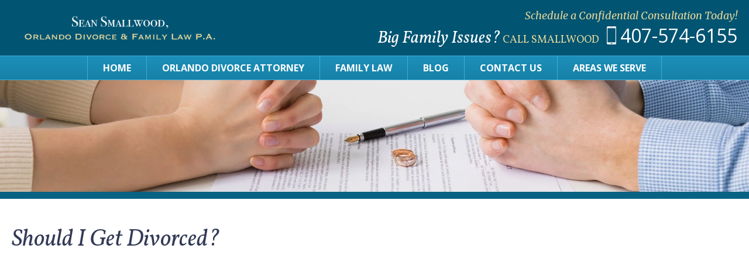

--- FILE ---
content_type: text/html; charset=UTF-8
request_url: https://www.affordablefamilylawyer.com/should-i-get-divorced/
body_size: 23275
content:
<!DOCTYPE HTML>
<!--[if lt IE 7 ]>				<html lang="en" class="ie6 ltie9"> <![endif]-->
<!--[if IE 7 ]>					<html lang="en" class="ie7 ltie9"> <![endif]-->
<!--[if IE 8 ]>					<html lang="en" class="ie8 ltie9"> <![endif]-->
<!--[if IE 9 ]>					<html lang="en" class="ie9"> <![endif]-->
<!--[if (gt IE 9)|!(IE)]><!-->	<html lang="en"> <!--<![endif]-->
<head>
	<meta charset="utf-8" />
	<meta http-equiv="X-UA-Compatible" content="IE=edge" />
	<meta id="theViewport" name="viewport" content="width=device-width, initial-scale=1.0">
	<script>
/*  < modernizr 3.6.0 (Custom Build) | MIT *
 * https://modernizr.com/download/?-webp-setclasses !*/
!function(e,n,A){function o(e,n){return typeof e===n}function t(){var e,n,A,t,a,i,l;for(var f in r)if(r.hasOwnProperty(f)){if(e=[],n=r[f],n.name&&(e.push(n.name.toLowerCase()),n.options&&n.options.aliases&&n.options.aliases.length))for(A=0;A<n.options.aliases.length;A++)e.push(n.options.aliases[A].toLowerCase());for(t=o(n.fn,"function")?n.fn():n.fn,a=0;a<e.length;a++)i=e[a],l=i.split("."),1===l.length?Modernizr[l[0]]=t:(!Modernizr[l[0]]||Modernizr[l[0]]instanceof Boolean||(Modernizr[l[0]]=new Boolean(Modernizr[l[0]])),Modernizr[l[0]][l[1]]=t),s.push((t?"":"no-")+l.join("-"))}}function a(e){var n=u.className,A=Modernizr._config.classPrefix||"";if(c&&(n=n.baseVal),Modernizr._config.enableJSClass){var o=new RegExp("(^|\\s)"+A+"no-js(\\s|$)");n=n.replace(o,"$1"+A+"js$2")}Modernizr._config.enableClasses&&(n+=" "+A+e.join(" "+A),c?u.className.baseVal=n:u.className=n)}function i(e,n){if("object"==typeof e)for(var A in e)f(e,A)&&i(A,e[A]);else{e=e.toLowerCase();var o=e.split("."),t=Modernizr[o[0]];if(2==o.length&&(t=t[o[1]]),"undefined"!=typeof t)return Modernizr;n="function"==typeof n?n():n,1==o.length?Modernizr[o[0]]=n:(!Modernizr[o[0]]||Modernizr[o[0]]instanceof Boolean||(Modernizr[o[0]]=new Boolean(Modernizr[o[0]])),Modernizr[o[0]][o[1]]=n),a([(n&&0!=n?"":"no-")+o.join("-")]),Modernizr._trigger(e,n)}return Modernizr}var s=[],r=[],l={_version:"3.6.0",_config:{classPrefix:"",enableClasses:!0,enableJSClass:!0,usePrefixes:!0},_q:[],on:function(e,n){var A=this;setTimeout(function(){n(A[e])},0)},addTest:function(e,n,A){r.push({name:e,fn:n,options:A})},addAsyncTest:function(e){r.push({name:null,fn:e})}},Modernizr=function(){};Modernizr.prototype=l,Modernizr=new Modernizr;var f,u=n.documentElement,c="svg"===u.nodeName.toLowerCase();!function(){var e={}.hasOwnProperty;f=o(e,"undefined")||o(e.call,"undefined")?function(e,n){return n in e&&o(e.constructor.prototype[n],"undefined")}:function(n,A){return e.call(n,A)}}(),l._l={},l.on=function(e,n){this._l[e]||(this._l[e]=[]),this._l[e].push(n),Modernizr.hasOwnProperty(e)&&setTimeout(function(){Modernizr._trigger(e,Modernizr[e])},0)},l._trigger=function(e,n){if(this._l[e]){var A=this._l[e];setTimeout(function(){var e,o;for(e=0;e<A.length;e++)(o=A[e])(n)},0),delete this._l[e]}},Modernizr._q.push(function(){l.addTest=i}),Modernizr.addAsyncTest(function(){function e(e,n,A){function o(n){var o=n&&"load"===n.type?1==t.width:!1,a="webp"===e;i(e,a&&o?new Boolean(o):o),A&&A(n)}var t=new Image;t.onerror=o,t.onload=o,t.src=n}var n=[{uri:"[data-uri]",name:"webp"},{uri:"[data-uri]",name:"webp.alpha"},{uri:"[data-uri]",name:"webp.animation"},{uri:"[data-uri]",name:"webp.lossless"}],A=n.shift();e(A.name,A.uri,function(A){if(A&&"load"===A.type)for(var o=0;o<n.length;o++)e(n[o].name,n[o].uri)})}),t(),a(s),delete l.addTest,delete l.addAsyncTest;for(var p=0;p<Modernizr._q.length;p++)Modernizr._q[p]();e.Modernizr=Modernizr}(window,document);
/*  </ modernizr 3.6.0 (Custom Build) | MIT *
/* https://modernizr.com/download/?-webp-setclasses !*/
	</script>
	<script>
	!function(){function t(t){function n(){var n;n=90===window.orientation||-90===window.orientation?t[0]:t[1],theViewport.setAttribute("content","width="+n)}theViewport=document.getElementById("theViewport"),n(),window.addEventListener("orientationchange",n)}void 0!==window.orientation&&1024===screen.height&&t([1100,1100])}();</script>
		<link rel="pingback" href="https://www.affordablefamilylawyer.com/xmlrpc.php" />
	<link rel="preconnect" href="https://fonts.gstatic.com/" crossorigin>
		<link rel="preload" as="style" type="text/css" href="https://www.affordablefamilylawyer.com/wp-content/themes/smallwood/style.min.css?t=1769050996" media="all" >
	<link rel="stylesheet" type="text/css" href="https://www.affordablefamilylawyer.com/wp-content/themes/smallwood/style.min.css?t=1769050996" media="all">

	<link rel="preload" as="script" href="https://www.affordablefamilylawyer.com/wp-content/themes/smallwood/js/script.min.js?t=20191001">
	<!--[if lte IE 8]>
	<script src="https://d78c52a599aaa8c95ebc-9d8e71b4cb418bfe1b178f82d9996947.ssl.cf1.rackcdn.com/html5shiv/html5shiv.3.7.3.min.js"></script>
	<script src="https://cdnjs.cloudflare.com/ajax/libs/respond.js/1.4.2/respond.min.js"></script>
	<![endif]-->
	<link rel="shortcut icon" href="https://www.affordablefamilylawyer.com/wp-content/themes/smallwood/img/favicon.ico" type="image/vnd.microsoft.icon">
	<link rel="shortcut icon" href="https://www.affordablefamilylawyer.com/wp-content/themes/smallwood/img/favicon.ico">
	<script>(function(i,s,o,g,r,a,m){i['GoogleAnalyticsObject']=r;i[r]=i[r]||function(){
					(i[r].q=i[r].q||[]).push(arguments)},i[r].l=1*new Date();a=s.createElement(o),
					m=s.getElementsByTagName(o)[0];a.async=1;a.src=g;m.parentNode.insertBefore(a,m)
					})(window,document,'script','https://www.affordablefamilylawyer.com/wp-content/plugins/perfmatters/js/analytics.js','ga');ga('create', 'UA-149786531-1', 'auto');ga('send', 'pageview');setTimeout("ga('send','event','adjusted bounce rate','10 seconds')",10000);</script><meta name='robots' content='index, follow, max-image-preview:large, max-snippet:-1, max-video-preview:-1' />
	<style>img:is([sizes="auto" i], [sizes^="auto," i]) { contain-intrinsic-size: 3000px 1500px }</style>
	<link rel='preconnect' href='//www.google.com/maps/place' crossorigin>
<link rel='preconnect' href='//www.clickcease.com/monitor/stat.js' crossorigin>
<link rel='preconnect' href='//connect.facebook.net' crossorigin>
<link rel='preconnect' href='//www.facebook.com' crossorigin>
<link rel='dns-prefetch' href='//www.affordablefamilylawyer.com'>

	<!-- This site is optimized with the Yoast SEO Premium plugin v25.2 (Yoast SEO v25.2) - https://yoast.com/wordpress/plugins/seo/ -->
	<title>Should I Get Divorced? - Sean Smallwood, P.A.</title>
	<meta name="description" content="In this video, I&#039;m going to speak for a few moments regarding a serious topic that very few, if any, divorce attorneys are actually taking the time to" />
	<link rel="canonical" href="https://www.affordablefamilylawyer.com/should-i-get-divorced/" />
	<meta property="og:locale" content="en_US" />
	<meta property="og:type" content="article" />
	<meta property="og:title" content="Should I Get Divorced?" />
	<meta property="og:description" content="In this video, I&#039;m going to speak for a few moments regarding a serious topic that very few, if any, divorce attorneys are actually taking the time to" />
	<meta property="og:url" content="https://www.affordablefamilylawyer.com/should-i-get-divorced/" />
	<meta property="og:site_name" content="Sean Smallwood, P.A." />
	<meta property="article:publisher" content="https://www.facebook.com/seansmallwoodpa/" />
	<meta property="article:published_time" content="2020-02-15T13:16:23+00:00" />
	<meta property="article:modified_time" content="2022-07-22T20:51:38+00:00" />
	<meta property="og:image" content="https://www.affordablefamilylawyer.com/wp-content/uploads/2020/02/divorce-attorney-Orlando.jpg" />
	<meta property="og:image:width" content="800" />
	<meta property="og:image:height" content="400" />
	<meta property="og:image:type" content="image/jpeg" />
	<meta name="author" content="Sean Smallwood" />
	<meta name="twitter:card" content="summary_large_image" />
	<meta name="twitter:creator" content="@smallwoodpa" />
	<meta name="twitter:site" content="@smallwoodpa" />
	<meta name="twitter:label1" content="Written by" />
	<meta name="twitter:data1" content="Sean Smallwood" />
	<meta name="twitter:label2" content="Est. reading time" />
	<meta name="twitter:data2" content="2 minutes" />
	<script type="application/ld+json" class="yoast-schema-graph">{"@context":"https://schema.org","@graph":[{"@type":"Article","@id":"https://www.affordablefamilylawyer.com/should-i-get-divorced/#article","isPartOf":{"@id":"https://www.affordablefamilylawyer.com/should-i-get-divorced/"},"author":{"name":"Sean Smallwood","@id":"https://www.affordablefamilylawyer.com/#/schema/person/6b5682f7ff5ed597e210f9c026ec13a0"},"headline":"Should I Get Divorced?","datePublished":"2020-02-15T13:16:23+00:00","dateModified":"2022-07-22T20:51:38+00:00","mainEntityOfPage":{"@id":"https://www.affordablefamilylawyer.com/should-i-get-divorced/"},"wordCount":473,"publisher":{"@id":"https://www.affordablefamilylawyer.com/#organization"},"keywords":["Child custody","mediation","parental alienation"],"articleSection":["Divorce","Family Law"],"inLanguage":"en-US"},{"@type":"WebPage","@id":"https://www.affordablefamilylawyer.com/should-i-get-divorced/","url":"https://www.affordablefamilylawyer.com/should-i-get-divorced/","name":"Should I Get Divorced? - Sean Smallwood, P.A.","isPartOf":{"@id":"https://www.affordablefamilylawyer.com/#website"},"datePublished":"2020-02-15T13:16:23+00:00","dateModified":"2022-07-22T20:51:38+00:00","description":"In this video, I'm going to speak for a few moments regarding a serious topic that very few, if any, divorce attorneys are actually taking the time to","breadcrumb":{"@id":"https://www.affordablefamilylawyer.com/should-i-get-divorced/#breadcrumb"},"inLanguage":"en-US","potentialAction":[{"@type":"ReadAction","target":["https://www.affordablefamilylawyer.com/should-i-get-divorced/"]}]},{"@type":"BreadcrumbList","@id":"https://www.affordablefamilylawyer.com/should-i-get-divorced/#breadcrumb","itemListElement":[{"@type":"ListItem","position":1,"name":"Home","item":"https://www.affordablefamilylawyer.com/"},{"@type":"ListItem","position":2,"name":"Blog","item":"https://www.affordablefamilylawyer.com/blog/"},{"@type":"ListItem","position":3,"name":"Divorce","item":"https://www.affordablefamilylawyer.com/category/divorce/"},{"@type":"ListItem","position":4,"name":"Should I Get Divorced?"}]},{"@type":"WebSite","@id":"https://www.affordablefamilylawyer.com/#website","url":"https://www.affordablefamilylawyer.com/","name":"Sean Smallwood, P.A.","description":"Orlando Divorce and Family Lawyer","publisher":{"@id":"https://www.affordablefamilylawyer.com/#organization"},"potentialAction":[{"@type":"SearchAction","target":{"@type":"EntryPoint","urlTemplate":"https://www.affordablefamilylawyer.com/?s={search_term_string}"},"query-input":{"@type":"PropertyValueSpecification","valueRequired":true,"valueName":"search_term_string"}}],"inLanguage":"en-US"},{"@type":["Organization","Place","LegalService"],"@id":"https://www.affordablefamilylawyer.com/#organization","name":"Sean Smallwood, P.A.","url":"https://www.affordablefamilylawyer.com/","logo":{"@id":"https://www.affordablefamilylawyer.com/should-i-get-divorced/#local-main-organization-logo"},"image":{"@id":"https://www.affordablefamilylawyer.com/should-i-get-divorced/#local-main-organization-logo"},"sameAs":["https://www.facebook.com/seansmallwoodpa/","https://x.com/smallwoodpa","https://www.linkedin.com/in/orlando-divorce-attorney","https://www.youtube.com/channel/UCV8cibhkKZeBhkE7Hxq9aCg"],"address":{"@id":"https://www.affordablefamilylawyer.com/should-i-get-divorced/#local-main-place-address"},"geo":{"@type":"GeoCoordinates","latitude":"28.5472838","longitude":"-81.3800672"},"telephone":["4075746155"],"openingHoursSpecification":[{"@type":"OpeningHoursSpecification","dayOfWeek":["Sunday","Saturday"],"opens":"00:00","closes":"00:00"},{"@type":"OpeningHoursSpecification","dayOfWeek":["Monday","Tuesday","Wednesday","Thursday","Friday"],"opens":"09:00","closes":"17:00"}],"email":"sean@seansmallwoodlaw.com","areaServed":"Orlando, Florida","priceRange":"$$","currenciesAccepted":"USD","paymentAccepted":"Visa, Mastercard, Discover, American Express"},{"@type":"Person","@id":"https://www.affordablefamilylawyer.com/#/schema/person/6b5682f7ff5ed597e210f9c026ec13a0","name":"Sean Smallwood","image":{"@type":"ImageObject","inLanguage":"en-US","@id":"https://www.affordablefamilylawyer.com/#/schema/person/image/","url":"https://secure.gravatar.com/avatar/f72a8303d2cfcda34b7bfcf41608b04bd31a814b12b7c63ae5a54cc453173539?s=96&d=mm&r=g","contentUrl":"https://secure.gravatar.com/avatar/f72a8303d2cfcda34b7bfcf41608b04bd31a814b12b7c63ae5a54cc453173539?s=96&d=mm&r=g","caption":"Sean Smallwood"},"description":"Sean Smallwood is an Orlando divorce attorney for the law firm Sean Smallwood, Orlando Divorce &amp; Family Law P.A. where he represents clients in all areas of family law and divorce. 100% of the practice is devoted to family law. As an attorney in Orlando, he has helped many families with a wide variety of family law cases including Divorce, Child Custody, Child Support, and many other issues.","sameAs":["https://www.affordablefamilylawyer.com/"],"url":"https://www.affordablefamilylawyer.com/author/seanseansmallwoodlaw-com/"},{"@type":"PostalAddress","@id":"https://www.affordablefamilylawyer.com/should-i-get-divorced/#local-main-place-address","streetAddress":"390 N. Orange Avenue, Suite 2300-M","addressLocality":"Orlando","postalCode":"32801","addressRegion":"Florida","addressCountry":"US"},{"@type":"ImageObject","inLanguage":"en-US","@id":"https://www.affordablefamilylawyer.com/should-i-get-divorced/#local-main-organization-logo","url":"https://www.affordablefamilylawyer.com/wp-content/uploads/2020/04/Sean-Smallwood-law.jpg","contentUrl":"https://www.affordablefamilylawyer.com/wp-content/uploads/2020/04/Sean-Smallwood-law.jpg","width":2279,"height":860,"caption":"Sean Smallwood, P.A."}]}</script>
	<meta name="geo.placename" content="Orlando" />
	<meta name="geo.position" content="28.5472838;-81.3800672" />
	<meta name="geo.region" content="United States (US)" />
	<!-- / Yoast SEO Premium plugin. -->


<style id='classic-theme-styles-inline-css' type='text/css'>
/*! This file is auto-generated */
.wp-block-button__link{color:#fff;background-color:#32373c;border-radius:9999px;box-shadow:none;text-decoration:none;padding:calc(.667em + 2px) calc(1.333em + 2px);font-size:1.125em}.wp-block-file__button{background:#32373c;color:#fff;text-decoration:none}
</style>
<style id='akismet-widget-style-inline-css' type='text/css'>

			.a-stats {
				--akismet-color-mid-green: #357b49;
				--akismet-color-white: #fff;
				--akismet-color-light-grey: #f6f7f7;

				max-width: 350px;
				width: auto;
			}

			.a-stats * {
				all: unset;
				box-sizing: border-box;
			}

			.a-stats strong {
				font-weight: 600;
			}

			.a-stats a.a-stats__link,
			.a-stats a.a-stats__link:visited,
			.a-stats a.a-stats__link:active {
				background: var(--akismet-color-mid-green);
				border: none;
				box-shadow: none;
				border-radius: 8px;
				color: var(--akismet-color-white);
				cursor: pointer;
				display: block;
				font-family: -apple-system, BlinkMacSystemFont, 'Segoe UI', 'Roboto', 'Oxygen-Sans', 'Ubuntu', 'Cantarell', 'Helvetica Neue', sans-serif;
				font-weight: 500;
				padding: 12px;
				text-align: center;
				text-decoration: none;
				transition: all 0.2s ease;
			}

			/* Extra specificity to deal with TwentyTwentyOne focus style */
			.widget .a-stats a.a-stats__link:focus {
				background: var(--akismet-color-mid-green);
				color: var(--akismet-color-white);
				text-decoration: none;
			}

			.a-stats a.a-stats__link:hover {
				filter: brightness(110%);
				box-shadow: 0 4px 12px rgba(0, 0, 0, 0.06), 0 0 2px rgba(0, 0, 0, 0.16);
			}

			.a-stats .count {
				color: var(--akismet-color-white);
				display: block;
				font-size: 1.5em;
				line-height: 1.4;
				padding: 0 13px;
				white-space: nowrap;
			}
		
</style>
<script type="text/javascript" src="https://www.affordablefamilylawyer.com/wp-includes/js/jquery/jquery.min.js?ver=3.7.1" id="jquery-core-js"></script>
<script type="text/javascript" src="https://www.affordablefamilylawyer.com/wp-includes/js/jquery/jquery-migrate.min.js?ver=3.4.1" id="jquery-migrate-js" defer></script>
<link rel="https://api.w.org/" href="https://www.affordablefamilylawyer.com/wp-json/" /><link rel="alternate" title="JSON" type="application/json" href="https://www.affordablefamilylawyer.com/wp-json/wp/v2/posts/2529" /><link rel="EditURI" type="application/rsd+xml" title="RSD" href="https://www.affordablefamilylawyer.com/xmlrpc.php?rsd" />
<link rel="alternate" title="oEmbed (JSON)" type="application/json+oembed" href="https://www.affordablefamilylawyer.com/wp-json/oembed/1.0/embed?url=https%3A%2F%2Fwww.affordablefamilylawyer.com%2Fshould-i-get-divorced%2F" />
<link rel="alternate" title="oEmbed (XML)" type="text/xml+oembed" href="https://www.affordablefamilylawyer.com/wp-json/oembed/1.0/embed?url=https%3A%2F%2Fwww.affordablefamilylawyer.com%2Fshould-i-get-divorced%2F&#038;format=xml" />
</script>
<meta name="geo.region" content="US-FL" />
<meta name="geo.placename" content="Orlando,
 Florida" />
<meta name="geo.position" content="28.547211,
 -81.379981" />
<meta name="ICBM" content="28.547211, -81.379981"  />
<meta name="copyright" content="Sean Smallwood, P.A." />

<!-- Facebook open graph -->

<meta property="og:locale" content="en_US" />

<meta property="og:type" content="business.business" />

<meta property="og:title" content="Sean Smallwood, P.A. - Orlando
 family lawyer" />

<meta
 property="og:description" content="Find
 out your odds of settlement from an experienced, professional, and strategic Orlando Family Lawyer Sean Smallwood. You need a trusted advisor."
 />

<meta property="og:url" content="https://www.affordablefamilylawyer.com/"
 />

<meta property="og:image" content="https://www.affordablefamilylawyer.com/wp-content/uploads/2019/05/Divorce-No-Fault-300x200.jpg"
 />

<meta property="business:contact_data:website" content="https://www.affordablefamilylawyer.com/"
 />

<meta property="business:contact_data:country_name" content="United States"
 />

<meta property="og:site_name" content="Sean Smallwood, P.A. -
 Orlando family lawyer" />

<meta property="business:contact_data:locality" content="Orlando">

<meta property="business:contact_data:street_address" content="390
 N. Orange Ave., Suite 2300">

<meta property="business:contact_data:postal_code" content="32801">

<meta property="business:contact_data:region" content="Florida">

<meta property="place:location:latitude"  content="28.547211">

<meta property="place:location:longitude" content="-81.379981">

<!-- end Facebook open graph-->

<meta name="google-site-verification" content="aT3_U-VMX214DJHZjOck0oHXRVaPUlFXIKYPGi6UQNA" />

<meta name="generator" content="Elementor 3.28.4; features: e_font_icon_svg, additional_custom_breakpoints, e_local_google_fonts; settings: css_print_method-external, google_font-enabled, font_display-swap">
			<style>
				.e-con.e-parent:nth-of-type(n+4):not(.e-lazyloaded):not(.e-no-lazyload),
				.e-con.e-parent:nth-of-type(n+4):not(.e-lazyloaded):not(.e-no-lazyload) * {
					background-image: none !important;
				}
				@media screen and (max-height: 1024px) {
					.e-con.e-parent:nth-of-type(n+3):not(.e-lazyloaded):not(.e-no-lazyload),
					.e-con.e-parent:nth-of-type(n+3):not(.e-lazyloaded):not(.e-no-lazyload) * {
						background-image: none !important;
					}
				}
				@media screen and (max-height: 640px) {
					.e-con.e-parent:nth-of-type(n+2):not(.e-lazyloaded):not(.e-no-lazyload),
					.e-con.e-parent:nth-of-type(n+2):not(.e-lazyloaded):not(.e-no-lazyload) * {
						background-image: none !important;
					}
				}
			</style>
			<style type="text/css">.saboxplugin-wrap{-webkit-box-sizing:border-box;-moz-box-sizing:border-box;-ms-box-sizing:border-box;box-sizing:border-box;border:1px solid #eee;width:100%;clear:both;display:block;overflow:hidden;word-wrap:break-word;position:relative}.saboxplugin-wrap .saboxplugin-gravatar{float:left;padding:0 20px 20px 20px}.saboxplugin-wrap .saboxplugin-gravatar img{max-width:100px;height:auto;border-radius:0;}.saboxplugin-wrap .saboxplugin-authorname{font-size:18px;line-height:1;margin:20px 0 0 20px;display:block}.saboxplugin-wrap .saboxplugin-authorname a{text-decoration:none}.saboxplugin-wrap .saboxplugin-authorname a:focus{outline:0}.saboxplugin-wrap .saboxplugin-desc{display:block;margin:5px 20px}.saboxplugin-wrap .saboxplugin-desc a{text-decoration:underline}.saboxplugin-wrap .saboxplugin-desc p{margin:5px 0 12px}.saboxplugin-wrap .saboxplugin-web{margin:0 20px 15px;text-align:left}.saboxplugin-wrap .sab-web-position{text-align:right}.saboxplugin-wrap .saboxplugin-web a{color:#ccc;text-decoration:none}.saboxplugin-wrap .saboxplugin-socials{position:relative;display:block;background:#fcfcfc;padding:5px;border-top:1px solid #eee}.saboxplugin-wrap .saboxplugin-socials a svg{width:20px;height:20px}.saboxplugin-wrap .saboxplugin-socials a svg .st2{fill:#fff; transform-origin:center center;}.saboxplugin-wrap .saboxplugin-socials a svg .st1{fill:rgba(0,0,0,.3)}.saboxplugin-wrap .saboxplugin-socials a:hover{opacity:.8;-webkit-transition:opacity .4s;-moz-transition:opacity .4s;-o-transition:opacity .4s;transition:opacity .4s;box-shadow:none!important;-webkit-box-shadow:none!important}.saboxplugin-wrap .saboxplugin-socials .saboxplugin-icon-color{box-shadow:none;padding:0;border:0;-webkit-transition:opacity .4s;-moz-transition:opacity .4s;-o-transition:opacity .4s;transition:opacity .4s;display:inline-block;color:#fff;font-size:0;text-decoration:inherit;margin:5px;-webkit-border-radius:0;-moz-border-radius:0;-ms-border-radius:0;-o-border-radius:0;border-radius:0;overflow:hidden}.saboxplugin-wrap .saboxplugin-socials .saboxplugin-icon-grey{text-decoration:inherit;box-shadow:none;position:relative;display:-moz-inline-stack;display:inline-block;vertical-align:middle;zoom:1;margin:10px 5px;color:#444;fill:#444}.clearfix:after,.clearfix:before{content:' ';display:table;line-height:0;clear:both}.ie7 .clearfix{zoom:1}.saboxplugin-socials.sabox-colored .saboxplugin-icon-color .sab-twitch{border-color:#38245c}.saboxplugin-socials.sabox-colored .saboxplugin-icon-color .sab-addthis{border-color:#e91c00}.saboxplugin-socials.sabox-colored .saboxplugin-icon-color .sab-behance{border-color:#003eb0}.saboxplugin-socials.sabox-colored .saboxplugin-icon-color .sab-delicious{border-color:#06c}.saboxplugin-socials.sabox-colored .saboxplugin-icon-color .sab-deviantart{border-color:#036824}.saboxplugin-socials.sabox-colored .saboxplugin-icon-color .sab-digg{border-color:#00327c}.saboxplugin-socials.sabox-colored .saboxplugin-icon-color .sab-dribbble{border-color:#ba1655}.saboxplugin-socials.sabox-colored .saboxplugin-icon-color .sab-facebook{border-color:#1e2e4f}.saboxplugin-socials.sabox-colored .saboxplugin-icon-color .sab-flickr{border-color:#003576}.saboxplugin-socials.sabox-colored .saboxplugin-icon-color .sab-github{border-color:#264874}.saboxplugin-socials.sabox-colored .saboxplugin-icon-color .sab-google{border-color:#0b51c5}.saboxplugin-socials.sabox-colored .saboxplugin-icon-color .sab-googleplus{border-color:#96271a}.saboxplugin-socials.sabox-colored .saboxplugin-icon-color .sab-html5{border-color:#902e13}.saboxplugin-socials.sabox-colored .saboxplugin-icon-color .sab-instagram{border-color:#1630aa}.saboxplugin-socials.sabox-colored .saboxplugin-icon-color .sab-linkedin{border-color:#00344f}.saboxplugin-socials.sabox-colored .saboxplugin-icon-color .sab-pinterest{border-color:#5b040e}.saboxplugin-socials.sabox-colored .saboxplugin-icon-color .sab-reddit{border-color:#992900}.saboxplugin-socials.sabox-colored .saboxplugin-icon-color .sab-rss{border-color:#a43b0a}.saboxplugin-socials.sabox-colored .saboxplugin-icon-color .sab-sharethis{border-color:#5d8420}.saboxplugin-socials.sabox-colored .saboxplugin-icon-color .sab-skype{border-color:#00658a}.saboxplugin-socials.sabox-colored .saboxplugin-icon-color .sab-soundcloud{border-color:#995200}.saboxplugin-socials.sabox-colored .saboxplugin-icon-color .sab-spotify{border-color:#0f612c}.saboxplugin-socials.sabox-colored .saboxplugin-icon-color .sab-stackoverflow{border-color:#a95009}.saboxplugin-socials.sabox-colored .saboxplugin-icon-color .sab-steam{border-color:#006388}.saboxplugin-socials.sabox-colored .saboxplugin-icon-color .sab-user_email{border-color:#b84e05}.saboxplugin-socials.sabox-colored .saboxplugin-icon-color .sab-stumbleUpon{border-color:#9b280e}.saboxplugin-socials.sabox-colored .saboxplugin-icon-color .sab-tumblr{border-color:#10151b}.saboxplugin-socials.sabox-colored .saboxplugin-icon-color .sab-twitter{border-color:#0967a0}.saboxplugin-socials.sabox-colored .saboxplugin-icon-color .sab-vimeo{border-color:#0d7091}.saboxplugin-socials.sabox-colored .saboxplugin-icon-color .sab-windows{border-color:#003f71}.saboxplugin-socials.sabox-colored .saboxplugin-icon-color .sab-whatsapp{border-color:#003f71}.saboxplugin-socials.sabox-colored .saboxplugin-icon-color .sab-wordpress{border-color:#0f3647}.saboxplugin-socials.sabox-colored .saboxplugin-icon-color .sab-yahoo{border-color:#14002d}.saboxplugin-socials.sabox-colored .saboxplugin-icon-color .sab-youtube{border-color:#900}.saboxplugin-socials.sabox-colored .saboxplugin-icon-color .sab-xing{border-color:#000202}.saboxplugin-socials.sabox-colored .saboxplugin-icon-color .sab-mixcloud{border-color:#2475a0}.saboxplugin-socials.sabox-colored .saboxplugin-icon-color .sab-vk{border-color:#243549}.saboxplugin-socials.sabox-colored .saboxplugin-icon-color .sab-medium{border-color:#00452c}.saboxplugin-socials.sabox-colored .saboxplugin-icon-color .sab-quora{border-color:#420e00}.saboxplugin-socials.sabox-colored .saboxplugin-icon-color .sab-meetup{border-color:#9b181c}.saboxplugin-socials.sabox-colored .saboxplugin-icon-color .sab-goodreads{border-color:#000}.saboxplugin-socials.sabox-colored .saboxplugin-icon-color .sab-snapchat{border-color:#999700}.saboxplugin-socials.sabox-colored .saboxplugin-icon-color .sab-500px{border-color:#00557f}.saboxplugin-socials.sabox-colored .saboxplugin-icon-color .sab-mastodont{border-color:#185886}.sabox-plus-item{margin-bottom:20px}@media screen and (max-width:480px){.saboxplugin-wrap{text-align:center}.saboxplugin-wrap .saboxplugin-gravatar{float:none;padding:20px 0;text-align:center;margin:0 auto;display:block}.saboxplugin-wrap .saboxplugin-gravatar img{float:none;display:inline-block;display:-moz-inline-stack;vertical-align:middle;zoom:1}.saboxplugin-wrap .saboxplugin-desc{margin:0 10px 20px;text-align:center}.saboxplugin-wrap .saboxplugin-authorname{text-align:center;margin:10px 0 20px}}body .saboxplugin-authorname a,body .saboxplugin-authorname a:hover{box-shadow:none;-webkit-box-shadow:none}a.sab-profile-edit{font-size:16px!important;line-height:1!important}.sab-edit-settings a,a.sab-profile-edit{color:#0073aa!important;box-shadow:none!important;-webkit-box-shadow:none!important}.sab-edit-settings{margin-right:15px;position:absolute;right:0;z-index:2;bottom:10px;line-height:20px}.sab-edit-settings i{margin-left:5px}.saboxplugin-socials{line-height:1!important}.rtl .saboxplugin-wrap .saboxplugin-gravatar{float:right}.rtl .saboxplugin-wrap .saboxplugin-authorname{display:flex;align-items:center}.rtl .saboxplugin-wrap .saboxplugin-authorname .sab-profile-edit{margin-right:10px}.rtl .sab-edit-settings{right:auto;left:0}img.sab-custom-avatar{max-width:75px;}.saboxplugin-wrap {margin-top:9px; margin-bottom:10px; padding: 0px 0px }.saboxplugin-wrap .saboxplugin-authorname {font-size:18px; line-height:25px;}.saboxplugin-wrap .saboxplugin-desc p, .saboxplugin-wrap .saboxplugin-desc {font-size:14px !important; line-height:21px !important;}.saboxplugin-wrap .saboxplugin-web {font-size:14px;}.saboxplugin-wrap .saboxplugin-socials a svg {width:18px;height:18px;}</style>		<style type="text/css" id="wp-custom-css">
			/* Begin YouTube embed responsive */
.videoWrapperOuter {
  max-width:640px; 
}
.videoWrapperInner {
  float: none;
  clear: both;
  width: 100%;
  position: relative;
  padding-bottom: 50%;
  padding-top: 25px;
  height: 0;
}
.videoWrapperInner iframe {
  position: absolute;
  top: 0;
  left: 0;
  width: 100%;
  height: 100%;
}
/* End YouTube embed responsive */

/* Begin button css - from Sterling Sky, Inc. */
.cta-row {text-align: center; margin-bottom:20px;}
.cta-row a.btn {margin:5px 10px;}

.btn {
 display:inline-block;
 font-weight:bolder;
 text-align:center;
text-transform:uppercase;
 white-space:nowrap;
 vertical-align:middle;
 -webkit-user-select:none;
 -moz-user-select:none;
 -ms-user-select:none;
 user-select:none;
 border:1px solid transparent;
 padding:12px 30px;
 font-size:21px;
 line-height:1.5;
 border-radius:0;
 width:250px;
 transition:color .15s ease-in-out,background-color .15s ease-in-out,border-color .15s ease-in-out,box-shadow .15s ease-in-out
}
.btn:focus,
.btn:hover {
 text-decoration:none !important;
}
.btn.focus,
.btn:focus {
 outline:0;
 box-shadow:0 0 0 .2rem rgba(0,123,255,.25)
}
.btn.disabled,
.btn:disabled {
 opacity:.65
}
.btn:not(:disabled):not(.disabled) {
 cursor:pointer
}
.btn:not(:disabled):not(.disabled).active,
.btn:not(:disabled):not(.disabled):active {
 background-image:none
}
a.btn.disabled,
fieldset:disabled a.btn {
 pointer-events:none
}
.btn-primary {
 color:#ffffff !important;
 background-color:#007bff;
 border-color:#007bff
}
.btn-primary:hover {
 color:#ffffff !important;
 background-color:#0069d9;
 border-color:#0062cc
}
.btn-primary.focus,
.btn-primary:focus {
 box-shadow:0 0 0 .2rem rgba(0,123,255,.5)
}
.btn-primary.disabled,
.btn-primary:disabled {
 color:#ffffff !important;
 background-color:#007bff;
 border-color:#007bff
}
.btn-primary:not(:disabled):not(.disabled).active,
.btn-primary:not(:disabled):not(.disabled):active,
.show>.btn-primary.dropdown-toggle {
 color:#ffffff !important;align-content background-color:#0062cc;
 border-color:#005cbf
}
.btn-primary:not(:disabled):not(.disabled).active:focus,
.btn-primary:not(:disabled):not(.disabled):active:focus,
.show>.btn-primary.dropdown-toggle:focus {
 box-shadow:0 0 0 .2rem rgba(0,123,255,.5)
}
.btn-secondary {
 color:#fff;
 background-color:#6c757d;
 border-color:#6c757d
}
.btn-secondary:hover {
 color:#fff;
 background-color:#5a6268;
 border-color:#545b62
}
.btn-secondary.focus,
.btn-secondary:focus {
 box-shadow:0 0 0 .2rem rgba(108,117,125,.5)
}
.btn-secondary.disabled,
.btn-secondary:disabled {
 color:#fff;
 background-color:#6c757d;
 border-color:#6c757d
}
.btn-secondary:not(:disabled):not(.disabled).active,
.btn-secondary:not(:disabled):not(.disabled):active,
.show>.btn-secondary.dropdown-toggle {
 color:#fff;
 background-color:#545b62;
 border-color:#4e555b
}
.btn-secondary:not(:disabled):not(.disabled).active:focus,
.btn-secondary:not(:disabled):not(.disabled):active:focus,
.show>.btn-secondary.dropdown-toggle:focus {
 box-shadow:0 0 0 .2rem rgba(108,117,125,.5)
}
.btn-success {
 color:#fff;
 background-color:#28a745;
 border-color:#28a745
}
.btn-success:hover {
 color:#fff;
 background-color:#218838;
 border-color:#1e7e34
}
.btn-success.focus,
.btn-success:focus {
 box-shadow:0 0 0 .2rem rgba(40,167,69,.5)
}
.btn-success.disabled,
.btn-success:disabled {
 color:#fff;
 background-color:#28a745;
 border-color:#28a745
}
.btn-success:not(:disabled):not(.disabled).active,
.btn-success:not(:disabled):not(.disabled):active,
.show>.btn-success.dropdown-toggle {
 color:#fff;
 background-color:#1e7e34;
 border-color:#1c7430
}
.btn-success:not(:disabled):not(.disabled).active:focus,
.btn-success:not(:disabled):not(.disabled):active:focus,
.show>.btn-success.dropdown-toggle:focus {
 box-shadow:0 0 0 .2rem rgba(40,167,69,.5)
}
.btn-info {
 color:#fff;
 background-color:#17a2b8;
 border-color:#17a2b8
}
.btn-info:hover {
 color:#fff;
 background-color:#138496;
 border-color:#117a8b
}
.btn-info.focus,
.btn-info:focus {
 box-shadow:0 0 0 .2rem rgba(23,162,184,.5)
}
.btn-info.disabled,
.btn-info:disabled {
 color:#fff;
 background-color:#17a2b8;
 border-color:#17a2b8
}
.btn-info:not(:disabled):not(.disabled).active,
.btn-info:not(:disabled):not(.disabled):active,
.show>.btn-info.dropdown-toggle {
 color:#fff;
 background-color:#117a8b;
 border-color:#10707f
}
.btn-info:not(:disabled):not(.disabled).active:focus,
.btn-info:not(:disabled):not(.disabled):active:focus,
.show>.btn-info.dropdown-toggle:focus {
 box-shadow:0 0 0 .2rem rgba(23,162,184,.5)
}
.btn-warning {
 color:#212529;
 background-color:#ffc107;
 border-color:#ffc107
}
.btn-warning:hover {
 color:#212529;
 background-color:#e0a800;
 border-color:#d39e00
}
.btn-warning.focus,
.btn-warning:focus {
 box-shadow:0 0 0 .2rem rgba(255,193,7,.5)
}
.btn-warning.disabled,
.btn-warning:disabled {
 color:#212529;
 background-color:#ffc107;
 border-color:#ffc107
}
.btn-warning:not(:disabled):not(.disabled).active,
.btn-warning:not(:disabled):not(.disabled):active,
.show>.btn-warning.dropdown-toggle {
 color:#212529;
 background-color:#d39e00;
 border-color:#c69500
}
.btn-warning:not(:disabled):not(.disabled).active:focus,
.btn-warning:not(:disabled):not(.disabled):active:focus,
.show>.btn-warning.dropdown-toggle:focus {
 box-shadow:0 0 0 .2rem rgba(255,193,7,.5)
}
.btn-danger {
 color:#fff;
 background-color:#dc3545;
 border-color:#dc3545
}
.btn-danger:hover {
 color:#fff;
 background-color:#c82333;
 border-color:#bd2130
}
.btn-danger.focus,
.btn-danger:focus {
 box-shadow:0 0 0 .2rem rgba(220,53,69,.5)
}
.btn-danger.disabled,
.btn-danger:disabled {
 color:#fff;
 background-color:#dc3545;
 border-color:#dc3545
}
.btn-danger:not(:disabled):not(.disabled).active,
.btn-danger:not(:disabled):not(.disabled):active,
.show>.btn-danger.dropdown-toggle {
 color:#fff;
 background-color:#bd2130;
 border-color:#b21f2d
}
.btn-danger:not(:disabled):not(.disabled).active:focus,
.btn-danger:not(:disabled):not(.disabled):active:focus,
.show>.btn-danger.dropdown-toggle:focus {
 box-shadow:0 0 0 .2rem rgba(220,53,69,.5)
}
.btn-light {
 color:#212529;
 background-color:#f8f9fa;
 border-color:#f8f9fa
}
.btn-light:hover {
 color:#212529;
 background-color:#e2e6ea;
 border-color:#dae0e5
}
.btn-light.focus,
.btn-light:focus {
 box-shadow:0 0 0 .2rem rgba(248,249,250,.5)
}
.btn-light.disabled,
.btn-light:disabled {
 color:#212529;
 background-color:#f8f9fa;
 border-color:#f8f9fa
}
.btn-light:not(:disabled):not(.disabled).active,
.btn-light:not(:disabled):not(.disabled):active,
.show>.btn-light.dropdown-toggle {
 color:#212529;
 background-color:#dae0e5;
 border-color:#d3d9df
}
.btn-light:not(:disabled):not(.disabled).active:focus,
.btn-light:not(:disabled):not(.disabled):active:focus,
.show>.btn-light.dropdown-toggle:focus {
 box-shadow:0 0 0 .2rem rgba(248,249,250,.5)
}
.btn-dark {
 color:#fff;
 background-color:#343a40;
 border-color:#343a40
}
.btn-dark:hover {
 color:#fff;
 background-color:#23272b;
 border-color:#1d2124
}
.btn-dark.focus,
.btn-dark:focus {
 box-shadow:0 0 0 .2rem rgba(52,58,64,.5)
}
.btn-dark.disabled,
.btn-dark:disabled {
 color:#fff;
 background-color:#343a40;
 border-color:#343a40
}
.btn-dark:not(:disabled):not(.disabled).active,
.btn-dark:not(:disabled):not(.disabled):active,
.show>.btn-dark.dropdown-toggle {
 color:#fff;
 background-color:#1d2124;
 border-color:#171a1d
}
.btn-dark:not(:disabled):not(.disabled).active:focus,
.btn-dark:not(:disabled):not(.disabled):active:focus,
.show>.btn-dark.dropdown-toggle:focus {
 box-shadow:0 0 0 .2rem rgba(52,58,64,.5)
}
.btn-outline-primary {
 color:#007bff;
 background-color:transparent;
 background-image:none;
 border-color:#007bff
}
.btn-outline-primary:hover {
 color:#fff;
 background-color:#007bff;
 border-color:#007bff
}
.btn-outline-primary.focus,
.btn-outline-primary:focus {
 box-shadow:0 0 0 .2rem rgba(0,123,255,.5)
}
.btn-outline-primary.disabled,
.btn-outline-primary:disabled {
 color:#007bff;
 background-color:transparent
}
.btn-outline-primary:not(:disabled):not(.disabled).active,
.btn-outline-primary:not(:disabled):not(.disabled):active,
.show>.btn-outline-primary.dropdown-toggle {
 color:#fff;
 background-color:#007bff;
 border-color:#007bff
}
.btn-outline-primary:not(:disabled):not(.disabled).active:focus,
.btn-outline-primary:not(:disabled):not(.disabled):active:focus,
.show>.btn-outline-primary.dropdown-toggle:focus {
 box-shadow:0 0 0 .2rem rgba(0,123,255,.5)
}
.btn-outline-secondary {
 color:#6c757d;
 background-color:transparent;
 background-image:none;
 border-color:#6c757d
}
.btn-outline-secondary:hover {
 color:#fff;
 background-color:#6c757d;
 border-color:#6c757d
}
.btn-outline-secondary.focus,
.btn-outline-secondary:focus {
 box-shadow:0 0 0 .2rem rgba(108,117,125,.5)
}
.btn-outline-secondary.disabled,
.btn-outline-secondary:disabled {
 color:#6c757d;
 background-color:transparent
}
.btn-outline-secondary:not(:disabled):not(.disabled).active,
.btn-outline-secondary:not(:disabled):not(.disabled):active,
.show>.btn-outline-secondary.dropdown-toggle {
 color:#fff;
 background-color:#6c757d;
 border-color:#6c757d
}
.btn-outline-secondary:not(:disabled):not(.disabled).active:focus,
.btn-outline-secondary:not(:disabled):not(.disabled):active:focus,
.show>.btn-outline-secondary.dropdown-toggle:focus {
 box-shadow:0 0 0 .2rem rgba(108,117,125,.5)
}
.btn-outline-success {
 color:#28a745;
 background-color:transparent;
 background-image:none;
 border-color:#28a745
}
.btn-outline-success:hover {
 color:#fff;
 background-color:#28a745;
 border-color:#28a745
}
.btn-outline-success.focus,
.btn-outline-success:focus {
 box-shadow:0 0 0 .2rem rgba(40,167,69,.5)
}
.btn-outline-success.disabled,
.btn-outline-success:disabled {
 color:#28a745;
 background-color:transparent
}
.btn-outline-success:not(:disabled):not(.disabled).active,
.btn-outline-success:not(:disabled):not(.disabled):active,
.show>.btn-outline-success.dropdown-toggle {
 color:#fff;
 background-color:#28a745;
 border-color:#28a745
}
.btn-outline-success:not(:disabled):not(.disabled).active:focus,
.btn-outline-success:not(:disabled):not(.disabled):active:focus,
.show>.btn-outline-success.dropdown-toggle:focus {
 box-shadow:0 0 0 .2rem rgba(40,167,69,.5)
}
.btn-outline-info {
 color:#17a2b8;
 background-color:transparent;
 background-image:none;
 border-color:#17a2b8
}
.btn-outline-info:hover {
 color:#fff;
 background-color:#17a2b8;
 border-color:#17a2b8
}
.btn-outline-info.focus,
.btn-outline-info:focus {
 box-shadow:0 0 0 .2rem rgba(23,162,184,.5)
}
.btn-outline-info.disabled,
.btn-outline-info:disabled {
 color:#17a2b8;
 background-color:transparent
}
.btn-outline-info:not(:disabled):not(.disabled).active,
.btn-outline-info:not(:disabled):not(.disabled):active,
.show>.btn-outline-info.dropdown-toggle {
 color:#fff;
 background-color:#17a2b8;
 border-color:#17a2b8
}
.btn-outline-info:not(:disabled):not(.disabled).active:focus,
.btn-outline-info:not(:disabled):not(.disabled):active:focus,
.show>.btn-outline-info.dropdown-toggle:focus {
 box-shadow:0 0 0 .2rem rgba(23,162,184,.5)
}
.btn-outline-warning {
 color:#ffc107;
 background-color:transparent;
 background-image:none;
 border-color:#ffc107
}
.btn-outline-warning:hover {
 color:#212529;
 background-color:#ffc107;
 border-color:#ffc107
}
.btn-outline-warning.focus,
.btn-outline-warning:focus {
 box-shadow:0 0 0 .2rem rgba(255,193,7,.5)
}
.btn-outline-warning.disabled,
.btn-outline-warning:disabled {
 color:#ffc107;
 background-color:transparent
}
.btn-outline-warning:not(:disabled):not(.disabled).active,
.btn-outline-warning:not(:disabled):not(.disabled):active,
.show>.btn-outline-warning.dropdown-toggle {
 color:#212529;
 background-color:#ffc107;
 border-color:#ffc107
}
.btn-outline-warning:not(:disabled):not(.disabled).active:focus,
.btn-outline-warning:not(:disabled):not(.disabled):active:focus,
.show>.btn-outline-warning.dropdown-toggle:focus {
 box-shadow:0 0 0 .2rem rgba(255,193,7,.5)
}
.btn-outline-danger {
 color:#dc3545;
 background-color:transparent;
 background-image:none;
 border-color:#dc3545
}
.btn-outline-danger:hover {
 color:#fff;
 background-color:#dc3545;
 border-color:#dc3545
}
.btn-outline-danger.focus,
.btn-outline-danger:focus {
 box-shadow:0 0 0 .2rem rgba(220,53,69,.5)
}
.btn-outline-danger.disabled,
.btn-outline-danger:disabled {
 color:#dc3545;
 background-color:transparent
}
.btn-outline-danger:not(:disabled):not(.disabled).active,
.btn-outline-danger:not(:disabled):not(.disabled):active,
.show>.btn-outline-danger.dropdown-toggle {
 color:#fff;
 background-color:#dc3545;
 border-color:#dc3545
}
.btn-outline-danger:not(:disabled):not(.disabled).active:focus,
.btn-outline-danger:not(:disabled):not(.disabled):active:focus,
.show>.btn-outline-danger.dropdown-toggle:focus {
 box-shadow:0 0 0 .2rem rgba(220,53,69,.5)
}
.btn-outline-light {
 color:#f8f9fa;
 background-color:transparent;
 background-image:none;
 border-color:#f8f9fa
}
.btn-outline-light:hover {
 color:#212529;
 background-color:#f8f9fa;
 border-color:#f8f9fa
}
.btn-outline-light.focus,
.btn-outline-light:focus {
 box-shadow:0 0 0 .2rem rgba(248,249,250,.5)
}
.btn-outline-light.disabled,
.btn-outline-light:disabled {
 color:#f8f9fa;
 background-color:transparent
}
.btn-outline-light:not(:disabled):not(.disabled).active,
.btn-outline-light:not(:disabled):not(.disabled):active,
.show>.btn-outline-light.dropdown-toggle {
 color:#212529;
 background-color:#f8f9fa;
 border-color:#f8f9fa
}
.btn-outline-light:not(:disabled):not(.disabled).active:focus,
.btn-outline-light:not(:disabled):not(.disabled):active:focus,
.show>.btn-outline-light.dropdown-toggle:focus {
 box-shadow:0 0 0 .2rem rgba(248,249,250,.5)
}
.btn-outline-dark {
 color:#343a40;
 background-color:transparent;
 background-image:none;
 border-color:#343a40
}
.btn-outline-dark:hover {
 color:#fff;
 background-color:#343a40;
 border-color:#343a40
}
.btn-outline-dark.focus,
.btn-outline-dark:focus {
 box-shadow:0 0 0 .2rem rgba(52,58,64,.5)
}
.btn-outline-dark.disabled,
.btn-outline-dark:disabled {
 color:#343a40;
 background-color:transparent
}
.btn-outline-dark:not(:disabled):not(.disabled).active,
.btn-outline-dark:not(:disabled):not(.disabled):active,
.show>.btn-outline-dark.dropdown-toggle {
 color:#fff;
 background-color:#343a40;
 border-color:#343a40
}
.btn-outline-dark:not(:disabled):not(.disabled).active:focus,
.btn-outline-dark:not(:disabled):not(.disabled):active:focus,
.show>.btn-outline-dark.dropdown-toggle:focus {
 box-shadow:0 0 0 .2rem rgba(52,58,64,.5)
}
.btn-link {
 font-weight:400;
 color:#007bff;
 background-color:transparent
}
.btn-link:hover {
 color:#0056b3;
 text-decoration:underline;
 background-color:transparent;
 border-color:transparent
}
.btn-link.focus,
.btn-link:focus {
 text-decoration:underline;
 border-color:transparent;
 box-shadow:none
}
.btn-link.disabled,
.btn-link:disabled {
 color:#6c757d
}
.btn-group-lg>.btn,
.btn-lg {
 padding:.5rem 1rem;
 font-size:1.25rem;
 line-height:1.5;
 border-radius:.0;
}
.btn-group-sm>.btn,
.btn-sm {
 padding:.25rem .5rem;
 font-size:.875rem;
 line-height:1.5;
 border-radius:.2rem
}
.btn-block {
 display:block;
 width:100%
}
.btn-block+.btn-block {
 margin-top:.5rem
}
input[type=button].btn-block,
input[type=reset].btn-block,
input[type=submit].btn-block {
 width:100%
}
.fade {
 opacity:0;
 transition:opacity .15s linear
}
.fade.show {
 opacity:1
}
.collapse {
 display:none
}
.collapse.show {
 display:block
}
tr.collapse.show {
 display:table-row
}
tbody.collapse.show {
 display:table-row-group
}
.collapsing {
 position:relative;
 height:0;
 overflow:hidden;
 transition:height .35s ease
}
.dropdown,
.dropup {
 position:relative
}
.dropdown-toggle::after {
 display:inline-block;
 width:0;
 height:0;
 margin-left:.255em;
 vertical-align:.255em;
 content:"";
 border-top:.3em solid;
 border-right:.3em solid transparent;
 border-bottom:0;
 border-left:.3em solid transparent
}
.dropdown-toggle:empty::after {
 margin-left:0
}
.dropdown-menu {
 position:absolute;
 top:100%;
 left:0;
 z-index:1000;
 display:none;
 float:left;
 min-width:10rem;
 padding:.5rem 0;
 margin:.125rem 0 0;
 font-size:1rem;
 color:#212529;
 text-align:left;
 list-style:none;
 background-color:#fff;
 background-clip:padding-box;
 border:1px solid rgba(0,0,0,.15);
 border-radius:.25rem
}
.dropup .dropdown-menu {
 margin-top:0;
 margin-bottom:.125rem
}
.dropup .dropdown-toggle::after {
 display:inline-block;
 width:0;
 height:0;
 margin-left:.255em;
 vertical-align:.255em;
 content:"";
 border-top:0;
 border-right:.3em solid transparent;
 border-bottom:.3em solid;
 border-left:.3em solid transparent
}
.dropup .dropdown-toggle:empty::after {
 margin-left:0
}
.dropright .dropdown-menu {
 margin-top:0;
 margin-left:.125rem
}
.dropright .dropdown-toggle::after {
 display:inline-block;
 width:0;
 height:0;
 margin-left:.255em;
 vertical-align:.255em;
 content:"";
 border-top:.3em solid transparent;
 border-bottom:.3em solid transparent;
 border-left:.3em solid
}
.dropright .dropdown-toggle:empty::after {
 margin-left:0
}
.dropright .dropdown-toggle::after {
 vertical-align:0
}
.dropleft .dropdown-menu {
 margin-top:0;
 margin-right:.125rem
}
.dropleft .dropdown-toggle::after {
 display:inline-block;
 width:0;
 height:0;
 margin-left:.255em;
 vertical-align:.255em;
 content:""
}
.dropleft .dropdown-toggle::after {
 display:none
}
.dropleft .dropdown-toggle::before {
 display:inline-block;
 width:0;
 height:0;
 margin-right:.255em;
 vertical-align:.255em;
 content:"";
 border-top:.3em solid transparent;
 border-right:.3em solid;
 border-bottom:.3em solid transparent
}
.dropleft .dropdown-toggle:empty::after {
 margin-left:0
}
.dropleft .dropdown-toggle::before {
 vertical-align:0
}
.dropdown-divider {
 height:0;
 margin:.5rem 0;
 overflow:hidden;
 border-top:1px solid #e9ecef
}
.dropdown-item {
 display:block;
 width:100%;
 padding:.25rem 1.5rem;
 clear:both;
 font-weight:400;
 color:#212529;
 text-align:inherit;
 white-space:nowrap;
 background-color:transparent;
 border:0
}
.dropdown-item:focus,
.dropdown-item:hover {
 color:#16181b;
 text-decoration:none;
 background-color:#f8f9fa
}
.dropdown-item.active,
.dropdown-item:active {
 color:#fff;
 text-decoration:none;
 background-color:#007bff
}
.dropdown-item.disabled,
.dropdown-item:disabled {
 color:#6c757d;
 background-color:transparent
}
.dropdown-menu.show {
 display:block
}
.dropdown-header {
 display:block;
 padding:.5rem 1.5rem;
 margin-bottom:0;
 font-size:.875rem;
 color:#6c757d;
 white-space:nowrap
}
.btn-group,
.btn-group-vertical {
 position:relative;
 display:-webkit-inline-box;
 display:-ms-inline-flexbox;
 display:inline-flex;
 vertical-align:middle
}
.btn-group-vertical>.btn,
.btn-group>.btn {
 position:relative;
 -webkit-box-flex:0;
 -ms-flex:0 1 auto;
 flex:0 1 auto
}
.btn-group-vertical>.btn:hover,
.btn-group>.btn:hover {
 z-index:1
}
.btn-group-vertical>.btn.active,
.btn-group-vertical>.btn:active,
.btn-group-vertical>.btn:focus,
.btn-group>.btn.active,
.btn-group>.btn:active,
.btn-group>.btn:focus {
 z-index:1
}
.btn-group .btn+.btn,
.btn-group .btn+.btn-group,
.btn-group .btn-group+.btn,
.btn-group .btn-group+.btn-group,
.btn-group-vertical .btn+.btn,
.btn-group-vertical .btn+.btn-group,
.btn-group-vertical .btn-group+.btn,
.btn-group-vertical .btn-group+.btn-group {
 margin-left:-1px
}
.btn-toolbar {
 display:-webkit-box;
 display:-ms-flexbox;
 display:flex;
 -ms-flex-wrap:wrap;
 flex-wrap:wrap;
 -webkit-box-pack:start;
 -ms-flex-pack:start;
 justify-content:flex-start
}
.btn-toolbar .input-group {
 width:auto
}
.btn-group>.btn:first-child {
 margin-left:0
}
.btn-group>.btn-group:not(:last-child)>.btn,
.btn-group>.btn:not(:last-child):not(.dropdown-toggle) {
 border-top-right-radius:0;
 border-bottom-right-radius:0
}
.btn-group>.btn-group:not(:first-child)>.btn,
.btn-group>.btn:not(:first-child) {
 border-top-left-radius:0;
 border-bottom-left-radius:0
}
.dropdown-toggle-split {
 padding-right:.5625rem;
 padding-left:.5625rem
}
.dropdown-toggle-split::after {
 margin-left:0
}
.btn-group-sm>.btn+.dropdown-toggle-split,
.btn-sm+.dropdown-toggle-split {
 padding-right:.375rem;
 padding-left:.375rem
}
.btn-group-lg>.btn+.dropdown-toggle-split,
.btn-lg+.dropdown-toggle-split {
 padding-right:.75rem;
 padding-left:.75rem
}
.btn-group-vertical {
 -webkit-box-orient:vertical;
 -webkit-box-direction:normal;
 -ms-flex-direction:column;
 flex-direction:column;
 -webkit-box-align:start;
 -ms-flex-align:start;
 align-items:flex-start;
 -webkit-box-pack:center;
 -ms-flex-pack:center;
 justify-content:center
}
.btn-group-vertical .btn,
.btn-group-vertical .btn-group {
 width:100%
}
.btn-group-vertical>.btn+.btn,
.btn-group-vertical>.btn+.btn-group,
.btn-group-vertical>.btn-group+.btn,
.btn-group-vertical>.btn-group+.btn-group {
 margin-top:-1px;
 margin-left:0
}
.btn-group-vertical>.btn-group:not(:last-child)>.btn,
.btn-group-vertical>.btn:not(:last-child):not(.dropdown-toggle) {
 border-bottom-right-radius:0;
 border-bottom-left-radius:0
}
.btn-group-vertical>.btn-group:not(:first-child)>.btn,
.btn-group-vertical>.btn:not(:first-child) {
 border-top-left-radius:0;
 border-top-right-radius:0
}
.btn-group-toggle>.btn,
.btn-group-toggle>.btn-group>.btn {
 margin-bottom:0
}
.btn-group-toggle>.btn input[type=checkbox],
.btn-group-toggle>.btn input[type=radio],
.btn-group-toggle>.btn-group>.btn input[type=checkbox],
.btn-group-toggle>.btn-group>.btn input[type=radio] {
 position:absolute;
 clip:rect(0,0,0,0);
 pointer-events:none
}
.input-group {
 position:relative;
 display:-webkit-box;
 display:-ms-flexbox;
 display:flex;
 -ms-flex-wrap:wrap;
 flex-wrap:wrap;
 -webkit-box-align:stretch;
 -ms-flex-align:stretch;
 align-items:stretch;
 width:100%
}
.input-group>.custom-file,
.input-group>.custom-select,
.input-group>.form-control {
 position:relative;
 -webkit-box-flex:1;
 -ms-flex:1 1 auto;
 flex:1 1 auto;
 width:1%;
 margin-bottom:0
}
.input-group>.custom-file:focus,
.input-group>.custom-select:focus,
.input-group>.form-control:focus {
 z-index:3
}
.input-group>.custom-file+.custom-file,
.input-group>.custom-file+.custom-select,
.input-group>.custom-file+.form-control,
.input-group>.custom-select+.custom-file,
.input-group>.custom-select+.custom-select,
.input-group>.custom-select+.form-control,
.input-group>.form-control+.custom-file,
.input-group>.form-control+.custom-select,
.input-group>.form-control+.form-control {
 margin-left:-1px
}
.input-group>.custom-select:not(:last-child),
.input-group>.form-control:not(:last-child) {
 border-top-right-radius:0;
 border-bottom-right-radius:0
}
.input-group>.custom-select:not(:first-child),
.input-group>.form-control:not(:first-child) {
 border-top-left-radius:0;
 border-bottom-left-radius:0
}
.input-group>.custom-file {
 display:-webkit-box;
 display:-ms-flexbox;
 display:flex;
 -webkit-box-align:center;
 -ms-flex-align:center;
 align-items:center
}
.input-group>.custom-file:not(:last-child) .custom-file-label,
.input-group>.custom-file:not(:last-child) .custom-file-label::before {
 border-top-right-radius:0;
 border-bottom-right-radius:0
}
.input-group>.custom-file:not(:first-child) .custom-file-label,
.input-group>.custom-file:not(:first-child) .custom-file-label::before {
 border-top-left-radius:0;
 border-bottom-left-radius:0
}
.input-group-append,
.input-group-prepend {
 display:-webkit-box;
 display:-ms-flexbox;
 display:flex
}
.input-group-append .btn,
.input-group-prepend .btn {
 position:relative;
 z-index:2
}
.input-group-append .btn+.btn,
.input-group-append .btn+.input-group-text,
.input-group-append .input-group-text+.btn,
.input-group-append .input-group-text+.input-group-text,
.input-group-prepend .btn+.btn,
.input-group-prepend .btn+.input-group-text,
.input-group-prepend .input-group-text+.btn,
.input-group-prepend .input-group-text+.input-group-text {
 margin-left:-1px
}
.input-group-prepend {
 margin-right:-1px
}
.input-group-append {
 margin-left:-1px
}
.input-group-text {
 display:-webkit-box;
 display:-ms-flexbox;
 display:flex;
 -webkit-box-align:center;
 -ms-flex-align:center;
 align-items:center;
 padding:.375rem .75rem;
 margin-bottom:0;
 font-size:1rem;
 font-weight:400;
 line-height:1.5;
 color:#495057;
 text-align:center;
 white-space:nowrap;
 background-color:#e9ecef;
 border:1px solid #ced4da;
 border-radius:.25rem
}
.input-group-text input[type=checkbox],
.input-group-text input[type=radio] {
 margin-top:0
}
.input-group>.input-group-append:last-child>.btn:not(:last-child):not(.dropdown-toggle),
.input-group>.input-group-append:last-child>.input-group-text:not(:last-child),
.input-group>.input-group-append:not(:last-child)>.btn,
.input-group>.input-group-append:not(:last-child)>.input-group-text,
.input-group>.input-group-prepend>.btn,
.input-group>.input-group-prepend>.input-group-text {
 border-top-right-radius:0;
 border-bottom-right-radius:0
}
.input-group>.input-group-append>.btn,
.input-group>.input-group-append>.input-group-text,
.input-group>.input-group-prepend:first-child>.btn:not(:first-child),
.input-group>.input-group-prepend:first-child>.input-group-text:not(:first-child),
.input-group>.input-group-prepend:not(:first-child)>.btn,
.input-group>.input-group-prepend:not(:first-child)>.input-group-text {
 border-top-left-radius:0;
 border-bottom-left-radius:0
}
/* End button css - from Sterling Sky, Inc. */
.lwptoc {
	margin: 0px 0 0px 0 !important;
}
.red-button {
    background-color: #92071F;
    color: white !important;
	font-size: 30px;
    border: none;
    border-radius: 20px; /* Adjust the value for more or less rounding */
    padding: 10px 20px;
    box-shadow: 0 4px 6px rgba(0, 0, 0, 0.1); /* Adjust the values for more or less shadow */
    cursor: pointer;
    transition: background-color 0.3s ease;
    display: inline-block;
    white-space: nowrap; /* Prevents text wrapping */
    width: 40%; /* Make the button 40% wider than the text */
}

.red-button:hover {
    background-color: #780618; /* Slightly darker shade for hover effect */
}

.red-button:active {
    background-color: #5e0412; /* Even darker shade for active effect */
    box-shadow: 0 2px 4px rgba(0, 0)	
			
		</style>
			<noscript><style>.perfmatters-lazy[data-src]{display:none !important;}</style></noscript>
	<!-- Global site tag (gtag.js) - Google Analytics -->
<script async src="https://www.googletagmanager.com/gtag/js?id=UA-193468063-1"></script>
<script>
  window.dataLayer = window.dataLayer || [];
  function gtag(){dataLayer.push(arguments);}
  gtag('js', new Date());

  gtag('config', 'UA-193468063-1');
</script>
<script async src="//333014.tctm.co/t.js"></script>
</head>
<body class="wp-singular post-template-default single single-post postid-2529 single-format-standard wp-theme-smallwood mob_menu elementor-default elementor-kit-5042">
<div id="wrapper">
<a id="closeMenu" class="menuToggle" href="#">Close Menu</a>
<div id="menuWall" class="menuToggle"></div>
<div id="mmiWrapper"><ul id="mobMenuItems">
	<li id="mm1" class="menuToggle mmi"><a href="#">Menu</a></li>
	<li id="mm2" class="mmi"><a href="tel:+14075746155">Call</a></li>
	<li id="mm3" class="mmi"><a href="/contact-us/" rel="nofollow">Email</a></li>
	<li id="mm4" class="mmi"><a href="https://goo.gl/maps/gPLiRwK8a6x" target="_blank" rel="nofollow">Visit</a></li>
	<li id="mm5" class="mmi"><a class="menuToggle" href="#">Search</a></li>
</ul></div>
<div id="persistentHeader">
<div id="mhWrapper">
	<header id="mainHeader">
		<a id="logo-main" class="animated fadeInLeft" href="/"><img src="data:image/svg+xml,%3Csvg%20xmlns=&#039;http://www.w3.org/2000/svg&#039;%20viewBox=&#039;0%200%200%200&#039;%3E%3C/svg%3E" alt="Orlando Family Lawyer" class="perfmatters-lazy" data-src="/wp-content/uploads/2021/06/sean-smallwood-logo.png" /><noscript><img src="/wp-content/uploads/2021/06/sean-smallwood-logo.png" alt="Orlando Family Lawyer" /></noscript></a>
		<div class="mhRight animated fadeInRight">
			<span class="mhCTA">Schedule a Confidential Consultation Today!</span>
			<span class="mhCTA2"><span>Big Family Issues?</span> Call Smallwood</span>
			<a class="mhPhone" href="tel:+14075746155">407-574-6155</a>
		</div>
	</header>
</div>
<nav id="mainMenu" class="mm_mob">
	<div id="mblSearchCont">
		<form id="mblSearch" method="get" action="/">
			<input type="text" id="mblsInput" name="s" value="Enter Search Terms Here" />
			<input type="submit" id="mblsSubmit" value="Submit" />
		</form>
	</div>
	<ul>
	<li id="menu-item-119" class="menu-item menu-item-type-post_type menu-item-object-page menu-item-home menu-item-has-children menu-item-119"><a href="https://www.affordablefamilylawyer.com/" title="Affordable Family Lawyer" data-ps2id-api="true">Home</a>
<ul class="sub-menu">
	<li id="menu-item-121" class="menu-item menu-item-type-post_type menu-item-object-page menu-item-121"><a href="https://www.affordablefamilylawyer.com/about-us/" title="ATTORNEY PROFILE" data-ps2id-api="true">About Us</a></li>
</ul>
</li>
<li id="menu-item-4820" class="menu-item menu-item-type-custom menu-item-object-custom menu-item-has-children menu-item-4820"><a href="#" data-ps2id-api="true">Orlando Divorce Attorney</a>
<ul class="sub-menu">
	<li id="menu-item-655" class="menu-item menu-item-type-post_type menu-item-object-page menu-item-655"><a href="https://www.affordablefamilylawyer.com/cheap-divorce-orlando-florida-uncontested-divorce/" title="Uncontested Divorce" data-ps2id-api="true">Uncontested Divorce Lawyer</a></li>
	<li id="menu-item-2832" class="menu-item menu-item-type-post_type menu-item-object-page menu-item-2832"><a href="https://www.affordablefamilylawyer.com/orlando-contested-divorce-attorney/" data-ps2id-api="true">Contested Divorce Attorney</a></li>
	<li id="menu-item-662" class="menu-item menu-item-type-post_type menu-item-object-page menu-item-662"><a href="https://www.affordablefamilylawyer.com/divorce-in-florida-filing-for-divorce-how-to/" data-ps2id-api="true">Divorce Process</a></li>
	<li id="menu-item-124" class="menu-item menu-item-type-post_type menu-item-object-page menu-item-124"><a href="https://www.affordablefamilylawyer.com/mens-divorce-lawyer-orlando-fl-near-you/" title="Mens Divorce Attorney" data-ps2id-api="true">Men&#8217;s Divorce Attorney</a></li>
</ul>
</li>
<li id="menu-item-4302" class="menu-item menu-item-type-post_type menu-item-object-page menu-item-has-children menu-item-4302"><a href="https://www.affordablefamilylawyer.com/orlando-family-law-attorney/" data-ps2id-api="true">Family Law</a>
<ul class="sub-menu">
	<li id="menu-item-4301" class="menu-item menu-item-type-post_type menu-item-object-page menu-item-4301"><a href="https://www.affordablefamilylawyer.com/orlando-family-law-attorney/" data-ps2id-api="true">Family Law Attorney</a></li>
	<li id="menu-item-126" class="menu-item menu-item-type-post_type menu-item-object-page menu-item-126"><a href="https://www.affordablefamilylawyer.com/orlando-child-custody-lawyer/" title="Child Custody" data-ps2id-api="true">Child Custody Lawyer</a></li>
	<li id="menu-item-127" class="menu-item menu-item-type-post_type menu-item-object-page menu-item-127"><a href="https://www.affordablefamilylawyer.com/orlando-fathers-rights-lawyer/" title="Fathers Rights" data-ps2id-api="true">Father&#8217;s Rights Lawyer</a></li>
	<li id="menu-item-128" class="menu-item menu-item-type-post_type menu-item-object-page menu-item-128"><a href="https://www.affordablefamilylawyer.com/orlando-parental-alienation-lawyer/" data-ps2id-api="true">Parental Alienation</a></li>
	<li id="menu-item-658" class="menu-item menu-item-type-post_type menu-item-object-page menu-item-658"><a href="https://www.affordablefamilylawyer.com/prenup-lawyer-orlando-florida-prenup-lawyer-near-you/" data-ps2id-api="true">Prenuptial Agreements</a></li>
	<li id="menu-item-130" class="menu-item menu-item-type-post_type menu-item-object-page menu-item-130"><a href="https://www.affordablefamilylawyer.com/orlando-child-support-lawyer/" data-ps2id-api="true">Child Support</a></li>
	<li id="menu-item-659" class="menu-item menu-item-type-post_type menu-item-object-page menu-item-659"><a href="https://www.affordablefamilylawyer.com/orlando-mediation-lawyer/" data-ps2id-api="true">Mediation</a></li>
</ul>
</li>
<li id="menu-item-141" class="menu-item menu-item-type-post_type menu-item-object-page current_page_parent menu-item-141"><a href="https://www.affordablefamilylawyer.com/blog/" data-ps2id-api="true">Blog</a></li>
<li id="menu-item-142" class="menu-item menu-item-type-post_type menu-item-object-page menu-item-142"><a href="https://www.affordablefamilylawyer.com/contact-us/" data-ps2id-api="true">Contact Us</a></li>
<li id="menu-item-5617" class="menu-item menu-item-type-post_type menu-item-object-page menu-item-5617"><a href="https://www.affordablefamilylawyer.com/areas-we-serve/" data-ps2id-api="true">Areas We Serve</a></li>
	</ul>
</nav>
</div><!-- persistentHeader -->
<div id="subslide12" class="subslide"></div>
<div id="caWrapper">
<div id="contentArea">
	<article id="mainContent" class="article">
		

									<h1>Should I Get Divorced?</h1>
					<p><iframe src="https://www.youtube.com/embed/S2pAsHI6om4" width="560" height="315" frameborder="0" allowfullscreen="allowfullscreen"></iframe><br />
<span style="font-weight: 400;">In this video, I&#8217;m going to speak for a few moments regarding a serious topic that very few, if any, <a href="https://www.affordablefamilylawyer.com/" target="_blank" rel="noopener noreferrer">divorce attorneys</a> are actually taking the time to discuss with their clients.</span></p>
<p>&nbsp;</p>
<p><span style="font-weight: 400;">That is whether or not the person sitting in their office is sure that they should even be getting divorced in the first place.</span></p>
<p>&nbsp;</p>
<p><span style="font-weight: 400;">When I go to a car dealership to buy a new car it&#8217;s usually because I&#8217;m considering trading my old vehicle for a new one. Just like a car salesman is not going to try to talk me out of buying a car from him many divorce attorneys avoid terms like &#8220;reconciliation&#8221; or &#8220;marriage counseling&#8221; like the plague when they are meeting with potential divorce clients in their office.</span></p>
<p>&nbsp;</p>
<p><span style="font-weight: 400;">It&#8217;s almost as though divorce lawyers have a financial interest in making sure you move forward with a divorce. Please never forget that they do. </span></p>
<p>&nbsp;</p>
<p><span style="font-weight: 400;">I want to be clear that divorce attorneys are under-appreciated and serve a vital function in society. I am just suggesting that too few <a href="https://www.affordablefamilylawyer.com/orlando-family-law-attorney/">attorneys practicing family law</a> recognize the ability that they have at the initial consultation to remind people that there are other options besides divorce.</span></p>
<p>&nbsp;</p>
<p><span style="font-weight: 400;">As a general rule in my law firm, if someone comes to me thinking about a divorce and they are still living under the same roof with their spouse, have children, and there are no allegations of domestic violence, sexual abuse, or child abuse then I will absolutely ask them at least once during the consultation if they would consider allowing me to refer them to a good marriage counselor.</span></p>
<p>&nbsp;</p>
<p><span style="font-weight: 400;">If they decline then I ask them to promise me that if that changes they will let me know right away. </span></p>
<p>&nbsp;</p>
<p><span style="font-weight: 400;">I usually take it one step further by keeping business cards for local marriage counselors prominently displayed in my conference room where any potential client can see them and choose from them at any time.</span></p>
<p>&nbsp;</p>
<p><span style="font-weight: 400;">Of course, by the time people end up in my office their situation is usually beyond the point where reconciliation is realistic. However, there are still many opportunities for people to turn things around and save their marriages and I feel that I would be abusing the great responsibility that I have as a divorce attorney if I did not at least remind people that there are other options.</span></p>
<p>&nbsp;</p>
<p><span style="font-weight: 400;">My message to my fellow divorce attorneys on this topic would be that no potential client has ever stormed out of a consultation with me angry that I asked them if they attempted marriage counseling. In fact, I think it helps people to see that we are interested in their best interests rather than getting a new case to work on.</span></p>
<p>&nbsp;</p>
<p>&nbsp;</p>
			<div class='shareThisWrapper '>
				<a target='_blank' class='dskSharingIcon dskSharingIcon_facebook' data-url='http://social.nextclient.com/?site=fb&u=https%3A%2F%2Fwww.affordablefamilylawyer.com%2Fshould-i-get-divorced%2F'><img decoding="async" alt="Facebook" title="Facebook" src="data:image/svg+xml,%3Csvg%20xmlns=&#039;http://www.w3.org/2000/svg&#039;%20viewBox=&#039;0%200%200%200&#039;%3E%3C/svg%3E" class="perfmatters-lazy" data-src="https://www.affordablefamilylawyer.com/wp-content/uploads/2020/03/ftlg_16.png" /><noscript><img decoding="async" alt="Facebook" title="Facebook" src="https://www.affordablefamilylawyer.com/wp-content/uploads/2020/03/ftlg_16.png"></noscript></a>
				<a target='_blank' class='dskSharingIcon dskSharingIcon_twitter' data-url='http://social.nextclient.com/?site=tw&u=https%3A%2F%2Fwww.affordablefamilylawyer.com%2Fshould-i-get-divorced%2F'><img decoding="async" alt="Twitter" title="Twitter" src="data:image/svg+xml,%3Csvg%20xmlns=&#039;http://www.w3.org/2000/svg&#039;%20viewBox=&#039;0%200%200%200&#039;%3E%3C/svg%3E" class="perfmatters-lazy" data-src="https://www.affordablefamilylawyer.com/wp-content/uploads/2020/03/ftlg_16.png" /><noscript><img decoding="async" alt="Twitter" title="Twitter" src="https://www.affordablefamilylawyer.com/wp-content/uploads/2020/03/ftlg_16.png"></noscript></a>
				<a target='_blank' class='dskSharingIcon dskSharingIcon_linkedin' data-url='http://social.nextclient.com/?site=li&u=https%3A%2F%2Fwww.affordablefamilylawyer.com%2Fshould-i-get-divorced%2F'><img decoding="async" alt="LinkedIn" title="LinkedIn" src="data:image/svg+xml,%3Csvg%20xmlns=&#039;http://www.w3.org/2000/svg&#039;%20viewBox=&#039;0%200%200%200&#039;%3E%3C/svg%3E" class="perfmatters-lazy" data-src="https://www.affordablefamilylawyer.com/wp-content/uploads/2020/03/ftlg_16.png" /><noscript><img decoding="async" alt="LinkedIn" title="LinkedIn" src="https://www.affordablefamilylawyer.com/wp-content/uploads/2020/03/ftlg_16.png"></noscript></a>
			</div><div class="saboxplugin-wrap" itemtype="http://schema.org/Person" itemscope itemprop="author"><div class="saboxplugin-tab"><div class="saboxplugin-gravatar"><img decoding="async" src="data:image/svg+xml,%3Csvg%20xmlns=&#039;http://www.w3.org/2000/svg&#039;%20viewBox=&#039;0%200%20100%20100&#039;%3E%3C/svg%3E" width="100" height="100" alt="Orlando divorce attorney" itemprop="image" class="perfmatters-lazy" data-src="https://www.affordablefamilylawyer.com/wp-content/uploads/2019/04/CR-0178_preview.jpeg-e1555154115202.jpg" /><noscript><img decoding="async" src="https://www.affordablefamilylawyer.com/wp-content/uploads/2019/04/CR-0178_preview.jpeg-e1555154115202.jpg" width="100"  height="100" alt="Orlando divorce attorney" itemprop="image"></noscript></div><div class="saboxplugin-authorname"><a href="https://www.affordablefamilylawyer.com/author/seanseansmallwoodlaw-com/" class="vcard author" rel="author"><span class="fn">Sean Smallwood</span></a></div><div class="saboxplugin-desc"><div itemprop="description"><p>Sean Smallwood is an <a href="https://www.affordablefamilylawyer.com/">Orlando divorce attorney</a> for the law firm Sean Smallwood, Orlando Divorce &amp; Family Law P.A. where he represents clients in all areas of family law and divorce. 100% of the practice is devoted to family law. As an attorney in Orlando, he has helped many families with a wide variety of <a href="https://www.affordablefamilylawyer.com/orlando-family-law-attorney/">family law</a> cases including <a href="https://www.affordablefamilylawyer.com/">Divorce</a>, <a href="https://www.affordablefamilylawyer.com/orlando-child-custody-lawyer/">Child Custody</a>, <a href="https://www.affordablefamilylawyer.com/orlando-child-custody-lawyer/">Child Support</a>, and many other issues.</p>
</div></div><div class="clearfix"></div></div></div><div class='yarpp yarpp-related yarpp-related-website yarpp-template-list'>
<!-- YARPP List -->
<h3>Related posts:</h3><ol>
<li><a href="https://www.affordablefamilylawyer.com/can-i-still-get-divorced-in-orlando-if-my-spouse-will-not-sign-the-papers/" rel="bookmark" title="Can I Still Get Divorced In Orlando if My Spouse Will Not Sign The Papers?">Can I Still Get Divorced In Orlando if My Spouse Will Not Sign The Papers?</a></li>
<li><a href="https://www.affordablefamilylawyer.com/uncontested-divorce-in-florida-when-is-it-the-right-option/" rel="bookmark" title="Uncontested Divorce in Florida: When Is It the Right Option?">Uncontested Divorce in Florida: When Is It the Right Option?</a></li>
</ol>
</div>
					<div class="entry-meta">
						<span class="meta-prep meta-prep-author">By </span>
						<span class="author vcard">Sean Smallwood</span>
						<span class="meta-sep"> | </span>
						<span class="meta-prep meta-prep-entry-date">Posted on </span>
						<span class="entry-date"><abbr class="published" title="2020-02-15T08:16:23-0500">February 15, 2020</abbr></span>
					<span class="tag-links"><span class="entry-utility-prep entry-utility-prep-tag-links">Tags: </span><a href="/tag/child-custody">Child custody</a>, <a href="/tag/mediation">mediation</a>, <a href="/tag/parental-alienation">parental alienation</a> </span>					</div>
								


			</article>
	<div id="sidebar" class="sidebar">
	<section class="blog-sidebar">
	<!--	<h2>Archives</h2>
		<ul>
				<li><a href='https://www.affordablefamilylawyer.com/2026/01/'>January 2026</a></li>
	<li><a href='https://www.affordablefamilylawyer.com/2025/12/'>December 2025</a></li>
	<li><a href='https://www.affordablefamilylawyer.com/2025/11/'>November 2025</a></li>
	<li><a href='https://www.affordablefamilylawyer.com/2025/10/'>October 2025</a></li>
	<li><a href='https://www.affordablefamilylawyer.com/2025/09/'>September 2025</a></li>
		</ul>
		<h2>Categories</h2>
		<ul>
				<li class="cat-item cat-item-80"><a href="https://www.affordablefamilylawyer.com/category/alimony/">Alimony</a>
</li>
	<li class="cat-item cat-item-9"><a href="https://www.affordablefamilylawyer.com/category/attorney-fees/">Attorney Fees</a>
</li>
	<li class="cat-item cat-item-8"><a href="https://www.affordablefamilylawyer.com/category/child-custody/">Child Custody</a>
</li>
	<li class="cat-item cat-item-12"><a href="https://www.affordablefamilylawyer.com/category/child-support/">Child Support</a>
</li>
	<li class="cat-item cat-item-2160"><a href="https://www.affordablefamilylawyer.com/category/collaborative-divorce/">Collaborative divorce</a>
</li>
	<li class="cat-item cat-item-84"><a href="https://www.affordablefamilylawyer.com/category/contempt-and-enforcement/">Contempt and Enforcement</a>
</li>
	<li class="cat-item cat-item-4"><a href="https://www.affordablefamilylawyer.com/category/divorce/">Divorce</a>
<ul class='children'>
	<li class="cat-item cat-item-2159"><a href="https://www.affordablefamilylawyer.com/category/divorce/divorce-and-bankruptcy/">Divorce and Bankruptcy</a>
</li>
	<li class="cat-item cat-item-2142"><a href="https://www.affordablefamilylawyer.com/category/divorce/equitable-distribution/">Equitable Distribution</a>
</li>
	<li class="cat-item cat-item-1942"><a href="https://www.affordablefamilylawyer.com/category/divorce/modification/">Modification</a>
</li>
</ul>
</li>
	<li class="cat-item cat-item-34"><a href="https://www.affordablefamilylawyer.com/category/divorce-and-alimony/">Divorce and Alimony</a>
</li>
	<li class="cat-item cat-item-2112"><a href="https://www.affordablefamilylawyer.com/category/divorce-and-child-custody/">Divorce and Child Custody</a>
</li>
	<li class="cat-item cat-item-30"><a href="https://www.affordablefamilylawyer.com/category/domestic-violence/">Domestic violence</a>
</li>
	<li class="cat-item cat-item-33"><a href="https://www.affordablefamilylawyer.com/category/family-law/">Family Law</a>
</li>
	<li class="cat-item cat-item-22"><a href="https://www.affordablefamilylawyer.com/category/fathers-rights/">Father&#039;s Rights</a>
</li>
	<li class="cat-item cat-item-1"><a href="https://www.affordablefamilylawyer.com/category/general/">General</a>
</li>
	<li class="cat-item cat-item-78"><a href="https://www.affordablefamilylawyer.com/category/mediation/">Mediation</a>
</li>
	<li class="cat-item cat-item-39"><a href="https://www.affordablefamilylawyer.com/category/orlando-alimony-attorney/">Orlando Alimony Attorney</a>
</li>
	<li class="cat-item cat-item-18"><a href="https://www.affordablefamilylawyer.com/category/orlando-divorce/">Orlando Divorce</a>
</li>
	<li class="cat-item cat-item-67"><a href="https://www.affordablefamilylawyer.com/category/paternity-establishment/">Paternity Establishment</a>
</li>
	<li class="cat-item cat-item-62"><a href="https://www.affordablefamilylawyer.com/category/prenuptial-agreement/">Prenuptial Agreement</a>
</li>
	<li class="cat-item cat-item-79"><a href="https://www.affordablefamilylawyer.com/category/property-division/">Property Division</a>
</li>
	<li class="cat-item cat-item-81"><a href="https://www.affordablefamilylawyer.com/category/relocation/">Relocation</a>
</li>
	<li class="cat-item cat-item-77"><a href="https://www.affordablefamilylawyer.com/category/uncontested-divorce/">Uncontested Divorce</a>
</li>
		</ul>
	</section>
	<div class="sbPASWrap">
		<div class="sbPASListBox">
			<div class="sbPASListBoxInner">
				<h3 class="paHeading">Divorce</h3>
				<ul class="sbPASList">
					<li><a href="/divorce-attorney-orlando-florida-divorce-lawyer-near-you/">Orlando Divorce Attorney</a></li>
					<li><a href="/orlando-contested-divorce-attorney/">Contested Divorce</a></li>
					<li><a href="/orlando-high-asset-divorce-lawyer/">Divorce Modification</a></li>
					<li><a href="/orlando-divorce-lawyer/mens-divorce/">Divorce Rights</a></li>
					<li><a href="/orlando-uncontested-divorce-lawyer/">Uncontested Divorce</a></li>
				</ul>
				<h3 class="paHeading">Family Law</h3>
				<ul class="sbPASList">
					<li><a href="/orlando-child-custody-lawyer/">Child Custody</a></li>
					<li><a href="/orlando-child-support-lawyer/">Child Support</a></li>
					<li><a href="/orlando-grandparents-rights-lawyer/">Grandparents' Rights</a></li>
					<li><a href="/orlando-paternity-lawyer/">Paternity</a></li>
					<li><a href="/orlando-prenuptial-agreements-lawyer/">Prenuptial Agreement</a></li>
					<li><a href="/orlando-property-division-lawyer/">Property Distribution</a></li>
					<li><a href="/orlando-alimony-lawyer/">Spousal Support</a></li>
					<li><a href="/orlando-fathers-rights-lawyer/">Visitation Rights</a></li>
				</ul>
			</div>
		</div>
	</div>
<div class="sb-testimonials">
	<ul class="testList">
		<li class="test">
			<div class="testWrap">
				<p class="testBody">“I initially used Sean for my divorce and needed him to follow up on an ongoing issue that my Ex did not follow thru with. After his quick response and a letter to her, the matter was resolved quickly. I would not hesitate to use him again if needed, also would highly recommend him to anyone that needed his services. Thanks Sean for everything”</p>
				<span class="testName">— Karl</span>
			</div>
		</li>
		<li class="test">
			<div class="testWrap">
				<p class="testBody">“I hired Mr. Smallwood for my child support/custody. Mr. Smallwood is an Extremely professional attorney, He does what he says he is going to do. If you ask him to do something he will guide you in the direction that best suits your needs, and will always do what you want him to do... I would definetly recommend him.”</p>
				<span class="testName">— Daniel</span>
			</div>
		</li>
		<li class="test">
			<div class="testWrap">
				<p class="testBody">“Sean Smallwood and his staff were wonderfully kind, attentive, courteous and effective. They made me feel like they took my case very seriously at all times. They always returned phone calls and worked with me to be sure that I was completely comfortable every step of the way. I would recommend Sean Smallwood and his staff without hesitation.”</p>
				<span class="testName">— Elizabeth St. Hilaire</span>
			</div>
		</li>
		<li class="test">
			<div class="testWrap">
				<p class="testBody">“Mr. Sean Small wood & his team are amazing people. It was my first time going through a child support case not knowing anything. Mr. Sean took his time to educated me on my rights as a father & advise me on the Necessary steps to take. They worked around my budget financially, time management & were very quick on responding back to all my questions. 5-stars all the way”</p>
				<span class="testName">— Rafael Hernandez</span>
			</div>
		</li>
		<li class="test">
			<div class="testWrap">
				<p class="testBody">“From the moment I met Sean Smallwood I knew he was the attorney for me. I interviewed several attorneys (some much more costly than Sean) but I had a comfort level with Sean that I did not have with the others. The "others" made me feel like "just another child support case" and with Sean I feel he truly cares.”</p>
				<span class="testName">— Amy</span>
			</div>
		</li>
		<li class="test">
			<div class="testWrap">
				<p class="testBody">“Sean and his team were a blessing , if it wasn't for them I wouldn't have been able to be a part of my children's lives , I will forever be grateful for them. I went from being able to only see them a few hours a week to 50/50 custody. Thank you so much.”</p>
				<span class="testName">— Kurt E</span>
			</div>
		</li>
	</ul>
	<ul class="testNav">
		<li class="testPrev">
		<a href=""><img src="data:image/svg+xml,%3Csvg%20xmlns=&#039;http://www.w3.org/2000/svg&#039;%20viewBox=&#039;0%200%200%200&#039;%3E%3C/svg%3E" alt="Previous" class="perfmatters-lazy" data-src="https://www.affordablefamilylawyer.com/wp-content/themes/smallwood/img/content_area/sidebar/tests/arrow-testimonials-1.png" /><noscript><img src="https://www.affordablefamilylawyer.com/wp-content/themes/smallwood/img/content_area/sidebar/tests/arrow-testimonials-1.png" alt="Previous"></noscript></a>
		</li><li class="testNext">
			<a href=""><img src="data:image/svg+xml,%3Csvg%20xmlns=&#039;http://www.w3.org/2000/svg&#039;%20viewBox=&#039;0%200%200%200&#039;%3E%3C/svg%3E" alt="Next" class="perfmatters-lazy" data-src="https://www.affordablefamilylawyer.com/wp-content/themes/smallwood/img/content_area/sidebar/tests/arrow-testimonials-1.png" /><noscript><img src="https://www.affordablefamilylawyer.com/wp-content/themes/smallwood/img/content_area/sidebar/tests/arrow-testimonials-1.png" alt="Next"></noscript></a>
		</li>
	</ul>
</div> <!-- end sb-testimonials -->
</div> <!-- sidebar --></div><!-- contentArea -->
</div><!-- caWrapper -->

<footer id="mainFooter">
	<div class="footerTop">
		<img src="data:image/svg+xml,%3Csvg%20xmlns=&#039;http://www.w3.org/2000/svg&#039;%20viewBox=&#039;0%200%200%200&#039;%3E%3C/svg%3E" alt="Sean Smallwood, P.A. Attorney At Law" class="perfmatters-lazy" data-src="/wp-content/uploads/2021/06/sean-smallwood-logo.png" /><noscript><img src="/wp-content/uploads/2021/06/sean-smallwood-logo.png" alt="Sean Smallwood, P.A. Attorney At Law"></noscript>
		<div class="mfContact animated" data-animation="fadeInUp">
			<div class="mfContactBox">
				<div class="mfAddress">
					<span class="mfTitle">Address:</span>
					<p>390 N. Orange Ave., Suite 2300<br> Orlando, FL 32801</p>
				</div>
				<div class="mfPhone">
					<span class="mfTitle">Phone:</span>
					<a href="tel:+14075746155">407-574-6155</a>
				</div>
								<ul class="fSocials">
					<li class="fs1 fs">
						<a href="https://www.facebook.com/seansmallwoodpa/" target="_blank" rel="nofollow"><img class='lazy' data-src="https://www.affordablefamilylawyer.com/wp-content/themes/smallwood/img/footer/f_socials.png" alt="Facebook" /></a>
					</li>
					<li class="fs2 fs">
						<a href="https://twitter.com/smallwoodpa" target="_blank"><img class='lazy' data-src="https://www.affordablefamilylawyer.com/wp-content/themes/smallwood/img/footer/f_socials.png" alt="Twitter" /></a>
					</li>
					<li class="fs3 fs">
						<a href="https://www.linkedin.com/in/Orlando-divorce-attorney/" target="_blank" rel="nofollow"><img class='lazy' data-src="https://www.affordablefamilylawyer.com/wp-content/themes/smallwood/img/footer/f_socials.png" alt="LinkedIn" /></a>
					</li>
					<li class="fs4 fs">
						<a href="https://www.youtube.com/channel/UCV8cibhkKZeBhkE7Hxq9aCg" target="_blank" rel="nofollow"><img class='lazy' data-src="https://www.affordablefamilylawyer.com/wp-content/themes/smallwood/img/footer/f_socials.png" alt="YouTube" /></a>
					</li>
				</ul>
							</div>
			<a class="mfMap" href="https://goo.gl/maps/gPLiRwK8a6x" target="_blank" rel="nofollow"><img class='lazy' data-src="https://www.affordablefamilylawyer.com/wp-content/themes/smallwood/img/footer/f_map.jpg" alt="Office Location" /></a>
		</div>
	</div>
	<div style="background-color: #086282; color: #FFFFFF; padding-left: 30%; padding-right: 30%; padding-top: 20px;"><p>What Our Happy Clients Say About Sean Smallwood on <a href="https://goo.gl/maps/Ks4g8fqAZZdGkREp6" target="_blank">Google:</a><br><br>
Sean and his team are the best. They have your best interest in mind and will fight for you. Any questions and/or concerns I had were answered and assured over and over. I was never kept out of the loop. Even when things started looking a little shaky, Sean and his team made it seem effortless. I definitely recommend this firm.<br>
Tamesha J.<br><br>
		Read more of our reviews at <a href="https://goo.gl/maps/m2tZMQku6NCyS3rc8" target="_blank">Google</a> where we’re rated 4.5 out of 5 stars.
			</p> </div>

<script type="application/ld+json">
{
	"@context": "https://schema.org/",
	"@type": "Product",
	"image": "https://www.affordablefamilylawyer.com/wp-content/uploads/2021/06/sean-smallwood-logo.png",
	"name": "Should I Get Divorced?",
	"description": "Learn more. ",
	"brand": "Sean Smallwood, Orlando Divorce & Family Law P.A.",
	"offers": {
		"@type": "AggregateOffer",
		"url": "https://www.affordablefamilylawyer.com/should-i-get-divorced/",
		"priceCurrency": "USD",
		"lowPrice": "$0/consultation"
	},
	"aggregateRating": {
		"@type": "AggregateRating",
		"ratingValue": "4.5",
		"ratingCount": "112",
		"reviewCount": "112"
	},
	"review": {
		"@type": "Review",
		"name": "Tamesha J.",
		"reviewBody": "Sean and his team are the best. They have your best interest in mind and will fight for you. Any questions and/or concerns I had were answered and assured over and over. I was never kept out of the loop. Even when things started looking a little shaky, Sean and his team made it seem effortless. I definitely recommend this firm.",
		"reviewRating": {
		"@type": "Rating",
		"ratingValue": "5"
	},
	"author": {"@type": "Person", "name": "Tamesha J."},
	"publisher": {"@type": "Organization", "name": "Google"}
	}
}
</script>

		
	<div style="background-color: #086282; padding-left: 30%;"> <iframe width="560" height="315" src="https://www.youtube.com/embed/5umqPePDXdE" title="YouTube video player" frameborder="0" allow="accelerometer; autoplay; clipboard-write; encrypted-media; gyroscope; picture-in-picture" allowfullscreen></iframe></div>
	
	<div id="mmBrandingWrapper">
		<div id="mmBranding">
			<img id="logo-mmm" class='lazy' data-src="https://www.affordablefamilylawyer.com/wp-content/themes/smallwood/img/logos/mmm.png" alt="MileMark Media - Practice Growth Solutions">
			<p>&copy; 2019 - 2026 Sean Smallwood, Orlando Divorce & Family Law P.A. | All rights reserved. <br>This law firm website is managed by <a target="_blank" href="https://www.milemarkmedia.com/">MileMark Media</a>.</p>
						<ul class="fNav" id="fNav1">
				<li><a href="/site-map/">Site Map</a></li>
				<li><a href="/disclaimer/" rel="nofollow">Disclaimer</a></li>
				<li><a href="/">Divorce Lawyer</a></li>
				<li><a href="/orlando-child-custody-lawyer/">Child Custody</a></li>
				<li><a href="/orlando-child-support-lawyer/">Child Support</a></li>
			</ul>
			
						
		</div><!-- #mmBranding -->
		
	</div>

</footer>
</div><!-- wrapper -->

<div id="sync">
	<span id="syncMenu" class="syncItem"></span>
</div>

<script>
//Set body and nav class to desktop ones as necessary
(function(){
	var syncMenu = document.getElementById('syncMenu');
	if(syncMenu === null || !document.defaultView || !document.defaultView.getComputedStyle) {return false;}
	var smZindex = document.defaultView.getComputedStyle(syncMenu, null).getPropertyValue('z-index');
	if(smZindex > 0) {
		var b = document.getElementsByTagName('body')[0];
		var menu = document.getElementById('mainMenu');
		b.classList.remove('mob_menu');
		b.classList.add('desktop_menu');
		menu.classList.remove('mm_mob');
		menu.classList.add('mm');
	}
})()
</script>

<script>/*! head.load - v1.0.3 */
(function(n,t){"use strict";function w(){}function u(n,t){if(n){typeof n=="object"&&(n=[].slice.call(n));for(var i=0,r=n.length;i<r;i++)t.call(n,n[i],i)}}function it(n,i){var r=Object.prototype.toString.call(i).slice(8,-1);return i!==t&&i!==null&&r===n}function s(n){return it("Function",n)}function a(n){return it("Array",n)}function et(n){var i=n.split("/"),t=i[i.length-1],r=t.indexOf("?");return r!==-1?t.substring(0,r):t}function f(n){(n=n||w,n._done)||(n(),n._done=1)}function ot(n,t,r,u){var f=typeof n=="object"?n:{test:n,success:!t?!1:a(t)?t:[t],failure:!r?!1:a(r)?r:[r],callback:u||w},e=!!f.test;return e&&!!f.success?(f.success.push(f.callback),i.load.apply(null,f.success)):e||!f.failure?u():(f.failure.push(f.callback),i.load.apply(null,f.failure)),i}function v(n){var t={},i,r;if(typeof n=="object")for(i in n)!n[i]||(t={name:i,url:n[i]});else t={name:et(n),url:n};return(r=c[t.name],r&&r.url===t.url)?r:(c[t.name]=t,t)}function y(n){n=n||c;for(var t in n)if(n.hasOwnProperty(t)&&n[t].state!==l)return!1;return!0}function st(n){n.state=ft;u(n.onpreload,function(n){n.call()})}function ht(n){n.state===t&&(n.state=nt,n.onpreload=[],rt({url:n.url,type:"cache"},function(){st(n)}))}function ct(){var n=arguments,t=n[n.length-1],r=[].slice.call(n,1),f=r[0];return(s(t)||(t=null),a(n[0]))?(n[0].push(t),i.load.apply(null,n[0]),i):(f?(u(r,function(n){s(n)||!n||ht(v(n))}),b(v(n[0]),s(f)?f:function(){i.load.apply(null,r)})):b(v(n[0])),i)}function lt(){var n=arguments,t=n[n.length-1],r={};return(s(t)||(t=null),a(n[0]))?(n[0].push(t),i.load.apply(null,n[0]),i):(u(n,function(n){n!==t&&(n=v(n),r[n.name]=n)}),u(n,function(n){n!==t&&(n=v(n),b(n,function(){y(r)&&f(t)}))}),i)}function b(n,t){if(t=t||w,n.state===l){t();return}if(n.state===tt){i.ready(n.name,t);return}if(n.state===nt){n.onpreload.push(function(){b(n,t)});return}n.state=tt;rt(n,function(){n.state=l;t();u(h[n.name],function(n){f(n)});o&&y()&&u(h.ALL,function(n){f(n)})})}function at(n){n=n||"";var t=n.split("?")[0].split(".");return t[t.length-1].toLowerCase()}function rt(t,i){function e(t){t=t||n.event;u.onload=u.onreadystatechange=u.onerror=null;i()}function o(f){f=f||n.event;(f.type==="load"||/loaded|complete/.test(u.readyState)&&(!r.documentMode||r.documentMode<9))&&(n.clearTimeout(t.errorTimeout),n.clearTimeout(t.cssTimeout),u.onload=u.onreadystatechange=u.onerror=null,i())}function s(){if(t.state!==l&&t.cssRetries<=20){for(var i=0,f=r.styleSheets.length;i<f;i++)if(r.styleSheets[i].href===u.href){o({type:"load"});return}t.cssRetries++;t.cssTimeout=n.setTimeout(s,250)}}var u,h,f;i=i||w;h=at(t.url);h==="css"?(u=r.createElement("link"),u.type="text/"+(t.type||"css"),u.rel="stylesheet",u.href=t.url,t.cssRetries=0,t.cssTimeout=n.setTimeout(s,500)):(u=r.createElement("script"),u.type="text/"+(t.type||"javascript"),u.src=t.url);u.onload=u.onreadystatechange=o;u.onerror=e;u.async=!1;u.defer=!1;t.errorTimeout=n.setTimeout(function(){e({type:"timeout"})},7e3);f=r.head||r.getElementsByTagName("head")[0];f.insertBefore(u,f.lastChild)}function vt(){for(var t,u=r.getElementsByTagName("script"),n=0,f=u.length;n<f;n++)if(t=u[n].getAttribute("data-headjs-load"),!!t){i.load(t);return}}function yt(n,t){var v,p,e;return n===r?(o?f(t):d.push(t),i):(s(n)&&(t=n,n="ALL"),a(n))?(v={},u(n,function(n){v[n]=c[n];i.ready(n,function(){y(v)&&f(t)})}),i):typeof n!="string"||!s(t)?i:(p=c[n],p&&p.state===l||n==="ALL"&&y()&&o)?(f(t),i):(e=h[n],e?e.push(t):e=h[n]=[t],i)}function e(){if(!r.body){n.clearTimeout(i.readyTimeout);i.readyTimeout=n.setTimeout(e,50);return}o||(o=!0,vt(),u(d,function(n){f(n)}))}function k(){r.addEventListener?(r.removeEventListener("DOMContentLoaded",k,!1),e()):r.readyState==="complete"&&(r.detachEvent("onreadystatechange",k),e())}var r=n.document,d=[],h={},c={},ut="async"in r.createElement("script")||"MozAppearance"in r.documentElement.style||n.opera,o,g=n.head_conf&&n.head_conf.head||"head",i=n[g]=n[g]||function(){i.ready.apply(null,arguments)},nt=1,ft=2,tt=3,l=4,p;if(r.readyState==="complete")e();else if(r.addEventListener)r.addEventListener("DOMContentLoaded",k,!1),n.addEventListener("load",e,!1);else{r.attachEvent("onreadystatechange",k);n.attachEvent("onload",e);p=!1;try{p=!n.frameElement&&r.documentElement}catch(wt){}p&&p.doScroll&&function pt(){if(!o){try{p.doScroll("left")}catch(t){n.clearTimeout(i.readyTimeout);i.readyTimeout=n.setTimeout(pt,50);return}e()}}()}i.load=i.js=ut?lt:ct;i.test=ot;i.ready=yt;i.ready(r,function(){y()&&u(h.ALL,function(n){f(n)});i.feature&&i.feature("domloaded",!0)})})(window);
/*
//# sourceMappingURL=head.load.min.js.map
*/</script>
<script>head.js({ jQuery: "https://ajax.googleapis.com/ajax/libs/jquery/1.11.3/jquery.min.js" });
head.ready("jQuery", function() {head.load("https://d78c52a599aaa8c95ebc-9d8e71b4cb418bfe1b178f82d9996947.ssl.cf1.rackcdn.com/dsk_slides/dsk_slides.1.0.2.min.js", "//ajax.aspnetcdn.com/ajax/jquery.validate/1.15.0/jquery.validate.min.js", "https://www.google.com/recaptcha/api.js", "https://www.affordablefamilylawyer.com/wp-content/themes/smallwood/js/slick.min.js", function() {head.load("https://www.affordablefamilylawyer.com/wp-content/themes/smallwood/js/script.min.js?t=2020")});});</script>

<script>
  jQuery( document ).ready( function() {
    jQuery( document )
    .on('click', '#nf-field-16', function() {
    ga('send', 'event', 'Contact Form', 'submit');
    });
  });
</script>


<script>
    jQuery( document ).ready( function() {
        //Setup our on formSumbit Listener. 
        jQuery( document ).on( 'nfFormSubmitResponse', function() {
            //Do Stuff
            ga('send', 'event', 'Contact Form', 'Submit');
         });
    });
</script>

<script>
	jQuery( document ).on( 'nfFormReady', function() {
	nfRadio.channel('forms').on('submit:response', function(form) {
		ga('send', 'event', 'Form', 'Submit', form.data.settings.title );
		console.log(form.data.settings.title + ' successfully submitted');
	});
});
</script>


<script type="speculationrules">
{"prefetch":[{"source":"document","where":{"and":[{"href_matches":"\/*"},{"not":{"href_matches":["\/wp-*.php","\/wp-admin\/*","\/wp-content\/uploads\/*","\/wp-content\/*","\/wp-content\/plugins\/*","\/wp-content\/themes\/smallwood\/*","\/*\\?(.+)"]}},{"not":{"selector_matches":"a[rel~=\"nofollow\"]"}},{"not":{"selector_matches":".no-prefetch, .no-prefetch a"}}]},"eagerness":"conservative"}]}
</script>
<!-- Clickcease.com tracking--><script type='text/javascript'>var script = document.createElement('script');
script.async = true; script.type = 'text/javascript';
var target = 'https://www.clickcease.com/monitor/stat.js';
script.src = target;var elem = document.head;elem.appendChild(script);</script>
<noscript><a href='https://www.clickcease.com' rel='nofollow'><img src='https://monitor.clickcease.com/stats/stats.aspx' alt='ClickCease'/></a></noscript><!-- Clickcease.com tracking-->			<script>
				const lazyloadRunObserver = () => {
					const lazyloadBackgrounds = document.querySelectorAll( `.e-con.e-parent:not(.e-lazyloaded)` );
					const lazyloadBackgroundObserver = new IntersectionObserver( ( entries ) => {
						entries.forEach( ( entry ) => {
							if ( entry.isIntersecting ) {
								let lazyloadBackground = entry.target;
								if( lazyloadBackground ) {
									lazyloadBackground.classList.add( 'e-lazyloaded' );
								}
								lazyloadBackgroundObserver.unobserve( entry.target );
							}
						});
					}, { rootMargin: '200px 0px 200px 0px' } );
					lazyloadBackgrounds.forEach( ( lazyloadBackground ) => {
						lazyloadBackgroundObserver.observe( lazyloadBackground );
					} );
				};
				const events = [
					'DOMContentLoaded',
					'elementor/lazyload/observe',
				];
				events.forEach( ( event ) => {
					document.addEventListener( event, lazyloadRunObserver );
				} );
			</script>
			<link rel='stylesheet' id='yarppRelatedCss-css' href='https://www.affordablefamilylawyer.com/wp-content/plugins/yet-another-related-posts-plugin/style/related.css?ver=5.30.11' type='text/css' media='all' />
<script type="text/javascript" id="page-scroll-to-id-plugin-script-js-extra">
/* <![CDATA[ */
var mPS2id_params = {"instances":{"mPS2id_instance_0":{"selector":"a[href*='#']:not([href='#'])","autoSelectorMenuLinks":"true","excludeSelector":"a[href^='#tab-'], a[href^='#tabs-'], a[data-toggle]:not([data-toggle='tooltip']), a[data-slide], a[data-vc-tabs], a[data-vc-accordion], a.screen-reader-text.skip-link","scrollSpeed":800,"autoScrollSpeed":"true","scrollEasing":"easeInOutQuint","scrollingEasing":"easeOutQuint","forceScrollEasing":"false","pageEndSmoothScroll":"true","stopScrollOnUserAction":"false","autoCorrectScroll":"false","autoCorrectScrollExtend":"false","layout":"vertical","offset":"150","dummyOffset":"false","highlightSelector":"","clickedClass":"mPS2id-clicked","targetClass":"mPS2id-target","highlightClass":"mPS2id-highlight","forceSingleHighlight":"false","keepHighlightUntilNext":"false","highlightByNextTarget":"false","appendHash":"false","scrollToHash":"true","scrollToHashForAll":"true","scrollToHashDelay":0,"scrollToHashUseElementData":"true","scrollToHashRemoveUrlHash":"false","disablePluginBelow":0,"adminDisplayWidgetsId":"true","adminTinyMCEbuttons":"true","unbindUnrelatedClickEvents":"false","unbindUnrelatedClickEventsSelector":"","normalizeAnchorPointTargets":"false","encodeLinks":"false"}},"total_instances":"1","shortcode_class":"_ps2id"};
/* ]]> */
</script>
<script type="text/javascript" src="https://www.affordablefamilylawyer.com/wp-content/plugins/page-scroll-to-id/js/page-scroll-to-id.min.js?ver=1.7.9" id="page-scroll-to-id-plugin-script-js" defer></script>
<script type="text/javascript" src="https://www.affordablefamilylawyer.com/wp-content/plugins/perfmatters/js/lazyload.min.js?ver=1.7.5" id="perfmatters-lazy-load-js-js" defer></script>
<script>document.addEventListener("DOMContentLoaded",function(){var lazyLoadInstance=new LazyLoad({elements_selector:"img[data-src],.perfmatters-lazy",thresholds:"200% 0px",callback_loaded:function(element){if(element.tagName==="IFRAME"){if(element.classList.contains("loaded")){if(typeof window.jQuery!="undefined"){if(jQuery.fn.fitVids){jQuery(element).parent().fitVids()}}}}}});});</script><div id="popup-rating-widget"><script id="popup-rating-widget-script" src="https://widget.reviewability.com/js/popupWidget.min.js" data-gfspw="https://app.gatherup.com/popup-pixel/get/7e6b11e3127fbbe2c2ecff93e290933aad1aa709" async></script></div>
<script defer src="https://static.cloudflareinsights.com/beacon.min.js/vcd15cbe7772f49c399c6a5babf22c1241717689176015" integrity="sha512-ZpsOmlRQV6y907TI0dKBHq9Md29nnaEIPlkf84rnaERnq6zvWvPUqr2ft8M1aS28oN72PdrCzSjY4U6VaAw1EQ==" data-cf-beacon='{"rayId":"9c1bd13a2d2b231f","version":"2025.9.1","serverTiming":{"name":{"cfExtPri":true,"cfEdge":true,"cfOrigin":true,"cfL4":true,"cfSpeedBrain":true,"cfCacheStatus":true}},"token":"5f7fb0f52d0148f49c1dc9477a3b6c17","b":1}' crossorigin="anonymous"></script>
</body></html>

--- FILE ---
content_type: text/css
request_url: https://www.affordablefamilylawyer.com/wp-content/themes/smallwood/style.min.css?t=1769050996
body_size: 13109
content:
html{color:#000;background:#FFF}blockquote,body,code,dd,div,dl,dt,fieldset,form,h1,h2,h3,h4,h5,h6,input,legend,li,ol,p,pre,td,textarea,th,ul{margin:0;padding:0}table{border-collapse:collapse;border-spacing:0}fieldset,img{border:0}address,caption,cite,code,dfn,em,strong,th,var{font-style:normal;font-weight:normal}li{list-style:none}caption,th{text-align:left}h1,h2,h3,h4,h5,h6{font-size:100%;font-weight:normal}q:after,q:before{content:''}abbr,acronym{border:0;font-variant:normal}sup{vertical-align:text-top}sub{vertical-align:text-bottom}input,select,textarea{font-family:inherit;font-size:inherit;font-weight:inherit}input,select,textarea{*font-size:100%}legend{color:#000}em strong,i strong{font-style:italic}b em{font-weight:bold}article,aside,figcaption,figure,footer,header,nav,section{display:block}a{outline:none}#nav-below{margin:10px 0;overflow:hidden}.nav-next,.nav-previous{float:left;display:inline;width:50%}.nav-next{float:right;text-align:right}.nav-next a,.nav-previous a{text-decoration:none}div.entry-meta{font-size:90%}body.single .shareThisWrapper{margin:0px 0 20px}.post_entry_mult{border-bottom:1px solid #999;overflow:hidden;padding-bottom:20px;margin-bottom:20px}.post_entry_mult_left{float:left;display:inline;width:150px}.post_entry_mult_right{padding-left:160px}.post_entry_mult .shareThisWrapper{margin:0}div.post_entry_mult h2{padding-bottom:0;margin-bottom:0}.excerpt_meta{font-size:80%;margin:0 0 10px}.postThumbSingle{display:block;margin:0 0 10px}@media screen and (min-width:450px){.postThumbSingle{float:left;margin:5px 10px 0 0}}.tag-links{display:block}.google-map{height:350px;margin:0 0 25px;border:1px solid #333}blockquote{padding:0 0 0 30px;font-style:italic}strong{font-weight:bold}em,i{font-style:italic}em strong,i strong,strong em,strong i{font-weight:bold}html{-webkit-text-size-adjust:100%;background:#333}body{font-family:Arial, "Helvetica Neue", Helvetica, sans-serif;font-size:16px;line-height:1.3;color:#000;background:#fff}a{color:#45c0ef}a,a:active,a:link,a:visited{text-decoration:none;outline:none}.animated{opacity:0;-webkit-animation-duration:1s;animation-duration:1s;-webkit-animation-fill-mode:both;animation-fill-mode:both}#persistentHeader.animated,#persistentHeader .animated,.ie9 .animated,.officiallyAnimated{opacity:1}article hr{border:0;height:1px;background-image:-webkit-gradient(linear, left top, right top, from(rgba(0, 0, 0, 0)), color-stop(rgba(0, 0, 0, 0.75)), to(rgba(0, 0, 0, 0)));background-image:-webkit-linear-gradient(left, rgba(0, 0, 0, 0), rgba(0, 0, 0, 0.75), rgba(0, 0, 0, 0));background-image:-o-linear-gradient(left, rgba(0, 0, 0, 0), rgba(0, 0, 0, 0.75), rgba(0, 0, 0, 0));background-image:linear-gradient(to right, rgba(0, 0, 0, 0), rgba(0, 0, 0, 0.75), rgba(0, 0, 0, 0));width:80%;margin:0 auto 20px}#wrapper{}#persistentHeader{-webkit-transform:perspective(1px) translateZ(0);-moz-transform:perspective(1px) translateZ(0);-ms-transform:perspective(1px) translateZ(0);transform:perspective(1px) translateZ(0)}body.fsMenuOn #persistentHeader{-webkit-transform:none;-moz-transform:none;-ms-transform:none;-o-transform:none;transform:none}#mhWrapper{overflow:hidden;background-color:#015472}#mainHeader{padding:0;-o-transition:.3s;transition:.3s;-webkit-transition:.3s}#logo-main{display:block;width:100%;max-width:400px;margin:0 auto;padding:20px 20px;-webkit-box-sizing:border-box;box-sizing:border-box}#logo-main img{display:block;width:100%;height:auto}.mhRight{padding:10px 20px;background-color:#1c90bb;color:#ebdb9d;font-family:'Vollkorn', serif;text-align:center;-o-transition:.3s;transition:.3s;-webkit-transition:.3s}.mhCTA{font-size:19px;-o-transition:.3s;transition:.3s;-webkit-transition:.3s;font-family:'Merriweather', serif;display:block;padding:0 0 7px 0;max-width:300px;margin:0px auto;font-style:italic}.mhCTA2{display:none;font-size:16px;text-transform:uppercase}.mhCTA2 span{text-transform:none;color:#fff;font-size:24px;font-style:italic}.mhPhone{display:inline-block;color:#fff;position:relative;font-size:30px;padding:0 0 0 23px;-o-transition:.3s;transition:.3s;-webkit-transition:.3s;line-height:1;font-family:'Open Sans', sans-serif}.mhPhone:hover{color:#ebdb9d}.mhPhone:before{content:'';display:block;position:absolute;vertical-align:top;background-position:0 0;background-repeat:no-repeat;width:16px;height:31px;top:0;left:0}html.no-webp .mhPhone:before{background-image:url(img/header/handset.png)}html.webp .mhPhone:before{background-image:url(img/header/handset.webp)}nav.mm{text-align:center;background:#1c90bb;background:-webkit-linear-gradient(#1c90bb, #1780a7);background:-o-linear-gradient(#1c90bb, #1780a7);background:-moz-linear-gradient(#1c90bb, #1780a7);background:-webkit-gradient(linear, left top, left bottom, from(#1c90bb), to(#1780a7));background:linear-gradient(#1c90bb, #1780a7);position:relative;z-index:100;border-top:1px solid #3daed8;border-bottom:1px solid #3daed8}nav.mm>ul>li>a{z-index:10;padding:10px 7px 10px;color:#fff;font-size:14px;font-weight:bold;font-family:'Open Sans', sans-serif;text-transform:uppercase;line-height:1;-o-transition:.5s;transition:.5s;-webkit-transition:.5s}nav.mm>ul>li>a:hover{-webkit-transition:background 300ms linear;-o-transition:background 300ms linear;transition:background 300ms linear}nav.mm>ul>li>ul{top:100%}nav.mm>ul>li.menu-item-663:hover>a{background:transparent}nav.mm>ul>li:hover>a{background:#3daed8;color:white}nav.mm ul ul{background:#3daed8;width:180px;border:1px solid #2d96bd}nav.mm ul ul>li a{position:relative;z-index:20}nav.mm ul ul li{border-top:1px solid #2994bb}nav.mm ul ul a{color:#fff;padding:15px 10px;font-size:14px;text-transform:none;line-height:1.3;font-weight:normal}nav.mm ul{padding:0;margin:0;font-size:0}nav.mm li{position:relative}nav.mm ul a{display:block;text-decoration:none}nav.mm>ul>li{display:inline-block;padding:2px;border-right:1px solid #3daed8;position:relative}nav.mm ul ul>li:before{content:'';display:block;position:absolute;background-color:#6dccef;width:calc(0%);height:100%;top:0;left:0;-o-transition:.3s;transition:.3s;-webkit-transition:.3s}nav.mm ul ul>li:hover:before{width:calc(100%)}nav.mm>ul>li:first-child{border-left:1px solid #3daed8}nav.mm ul ul{display:block;position:absolute;text-align:left;left:0;top:-1px;-webkit-transform-origin:top;-ms-transform-origin:top;transform-origin:top;-moz-transform:scaleY(0);-webkit-transform:scaleY(0);-ms-transform:scaleY(0);transform:scaleY(0);opacity:0;-webkit-transition:300ms;-o-transition:300ms;transition:300ms}nav.mm ul li:hover>ul{-moz-transform:scaleY(1);-webkit-transform:scaleY(1);-ms-transform:scaleY(1);transform:scaleY(1);opacity:1}nav.mm ul ul ul{left:100%}nav.mm ul ul li:first-child{border:0}body.admin-bar #mmiWrapper{position:static}body.admin-bar.mob_menu #wrapper{padding:0}body.mob_menu #wrapper{padding:34px 0 0}body.mob_menu #wpadminbar{position:absolute}body.fsMenuOn #contact-tab,body.fsMenuOn #wpadminbar{display:none}#mblSearchCont,#mmiWrapper,nav.mm_mob{display:none}.fsMenuOn #closeMenu,.fsMenuOn #mblSearchCont,.fsMenuOn nav.mm_mob,.mob_menu #mmiWrapper{display:block}.fsMenuOn #mmiWrapper{z-index:1}#closeMenu,#mmiWrapper{background:#1c90bb}#mmiWrapper{-webkit-box-shadow:0 1px 10px rgba(0,0,0,0.7);box-shadow:0 1px 10px rgba(0,0,0,0.7);position:fixed;top:0;left:0;width:100%;z-index:999}#mobMenuItems{height:34px;width:295px;padding:0;margin:0 auto;text-transform:uppercase;position:relative;font-family:Arial, "Helvetica Neue", Helvetica, sans-serif}.mmi{height:100%;float:left;display:inline;list-style-type:none;list-style-position:outside}.mmi>a{font-size:14px;-webkit-box-sizing:border-box;box-sizing:border-box;color:#fff;display:block;height:100%;line-height:34px;background-repeat:no-repeat;text-indent:-222px;overflow:hidden;text-align:left}html.no-webp .mmi>a{background-image:url(img/icons/menu2015.png)}html.webp .mmi>a{background-image:url(img/icons/menu2015.webp)}#mm1{width:56px}#mm2{width:57px}#mm3{width:66px}#mm4{width:52px}#mm5{width:57px}.mmi a:hover{text-decoration:none}.mmi{border-right:1px solid #2198c4}#mm1{border-left:1px solid #2198c4}#mm1>a{background-position:20px 0;padding:0 0 0 47px}#mm2>a{background-position:20px -34px}#mm3>a{background-position:20px -68px}#mm4>a{background-position:20px -102px}#mm5>a{background-position:20px -136px}.mmi>ul{z-index:1;width:297px;left:-1px;display:none;position:absolute}.mmi:hover ul{display:block}.mmi ul li{border-top:1px solid #333}.mmi ul li:first-child{border:0}.mmi ul a{background:#666;color:#fff;display:block;padding:10px 10px;font-size:16px}.mmi ul a:hover{background:#999}@media screen and (min-width:385px){#mobMenuItems{width:348px}#mm1{width:110px}#mm1>a{text-indent:0}.mmi>ul{width:350px}}nav.mm_mob{position:absolute;padding:34px 0 10px;left:0;top:0;width:100%;background:#37b9e9;z-index:9999}nav.mm_mob ul{padding:0}nav.mm_mob>ul{padding:10px 0 10px}nav.mm_mob ul li{list-style-type:none;list-style-position:outside;display:block}nav.mm_mob ul a{display:block;font-size:15px;padding:3px 1em 3px 0;color:#fff}nav.mm_mob a:hover{background:#1796c5;text-decoration:none}nav.mm_mob li.menu-item-663 a:hover{background:transparent}nav.mm_mob ul a{padding-left:1em}nav.mm_mob ul ul a{padding-left:2em}nav.mm_mob ul ul ul a{padding-left:3em}nav.mm_mob ul ul li a{text-transform:none}#closeMenu{display:none;height:34px;line-height:34px;font-size:16px;font-family:arial, sans-serif;color:#fff;z-index:999999999;top:0;right:0;width:100%;text-transform:uppercase;position:fixed;text-align:center;-webkit-box-sizing:border-box;box-sizing:border-box;padding:0}#closeMenu:hover{text-decoration:none;color:#ccc}body.fsMenuOn #menuWall{position:fixed;background:#000;background:rgba(0, 0, 0, 0.9);z-index:999;content:"";width:100%;height:200%;left:0;top:0}#mblSearch{max-width:350px;padding:10px 1em;overflow:hidden}#mblsInput,#mblsSubmit{-webkit-appearance:none;-moz-appearance:none;appearance:none;border-radius:0;float:left;display:inline;-webkit-box-sizing:border-box;box-sizing:border-box}#mblsInput{font-size:10px;font-family:arial, sans-serif;padding:0 5px;line-height:1;height:21px;width:70%;-webkit-box-sizing:border-box;box-sizing:border-box;border:0;outline:0}#mblsSubmit{width:30%;border:0;background:#1c90bb;font-size:10px;height:21px;line-height:20px;text-align:center;text-transform:uppercase;color:#fff;cursor:pointer}#mblsSubmit:hover{background:#2aa9d8}nav.mm .multiCol ul{z-index:999;width:100%;background-color:#3daed8}nav.mm .multiCol ul ul{background:#73d9ff}nav.mm .multiCol>ul{width:310px}nav.mm .multiCol>ul>li{width:50%;-webkit-box-sizing:border-box;box-sizing:border-box;float:left}nav.mm .multiCol>ul>li:nth-child(odd){border-right:1px solid #2994bb}nav.mm .multiCol>ul>li:nth-child(2n)>ul ul,nav.mm .multiCol>ul>li:nth-child(odd)>ul{left:96%}nav.mm .multiCol>ul>li:nth-child(2n)>ul,nav.mm .multiCol>ul>li:nth-child(odd)>ul ul{left:auto;right:96%}nav.mm .multiCol>ul>li:nth-child(2){border-top:0}nav.mm_mob ul li a{height:auto!important}@media screen and (min-width:500px){.mhCTA{max-width:none}}@media screen and (min-width:800px){#wrapper{padding:128px 0 0}#persistentHeader{background:blue;position:fixed;top:0;left:0;width:100%;z-index:999}body.admin-bar #persistentHeader{top:32px}body.admin-bar.fsMenuOn #persistentHeader{top:0}body.sticky_zone .noSticky{display:none}#mhWrapper{overflow:visible}#mainHeader{overflow:hidden;padding:15px 20px;max-width:1800px;margin:0px auto}#logo-main{float:left;padding:0;margin:11px 0 0 0;max-width:300px;-o-transition:.3s;transition:.3s;-webkit-transition:.3s}body.sticky_zone #logo-main{margin:0}.mhRight{float:right;width:calc(100% - 300px - 20px);background-color:transparent;padding:0;text-align:right}.mhCTA{font-size:16px}body.sticky_zone .mhCTA{display:none}}@media screen and (min-width:1000px){#wrapper{padding:130px 0 0 0}.mhRight{padding:2px 0 0 0}.mhCTA2{display:inline-block;padding:0 10px 0 0;line-height:1}#logo-main{max-width:310px}nav.mm>ul>li>a{padding:10px 18px 10px}}@media screen and (min-width:1120px){#wrapper{padding:136px 0 0 0}#logo-main{max-width:370px}.mhRight{width:calc(100% - 370px - 20px);padding:0}body.sticky_zone .mhRight{padding:4px 0 0 0}.mhCTA{font-size:18px}.mhCTA2{font-size:18px}.mhCTA2 span{font-size:29px}.mhPhone{font-size:32px}nav.mm>ul>li>a{font-size:16px}}@media screen and (min-width:1200px){nav.mm>ul>li>a{padding:10px 24px}}@media screen and (min-width:1340px){nav.mm>ul>li>a{padding:10px 30px}}@media screen and (min-width:1640px){#wrapper{padding:169px 0 0 0}#mainHeader{padding:20px 20px}body.sticky_zone #mainHeader{padding:15px 20px}#logo-main{max-width:502px;margin:10px 0 0 0}body.sticky_zone #logo-main{max-width:370px}.mhRight{width:calc(100% - 502px - 20px)}body.sticky_zone .mhRight{padding:2px 0 0 0}.mhCTA{font-size:21px;padding:0 0 10px 0}.mhPhone{font-size:37px}.mhPhone:before{top:3px}.mhCTA2{font-size:23px}.mhCTA2 span{font-size:40px}body.sticky_zone .mhCTA2 span{font-size:34px}nav.mm>ul>li>a{font-size:18px;padding:13px 40px}}nav.mm_mob ul li.nav_non_active>a{color:#fff}nav.mm_mob ul li.nav_non_active>a:hover{background:transparent}nav.mm>ul>li.nav_non_active:hover>a{cursor:default;color:#fff;background:transparent}#homeslides{position:relative;height:360px;background-color:#fff}.homeslide{display:none;background-position:center top;background-repeat:no-repeat;position:absolute;top:0;left:0;height:100%;width:100%}#homeslide1{display:block}#homeslide2{}#homeslide3{}.homeslideImg{background-position:center top;background-repeat:no-repeat;position:absolute;top:0;left:0;height:100%;width:100%;background-size:800px}html.no-webp #homeslideImg1{background-image:url(img/slides/home/1120/1.jpg)}html.no-webp #homeslideImg2{background-image:url(img/slides/home/1120/2.jpg)}html.no-webp #homeslideImg3{background-image:url(img/slides/home/1120/3.jpg)}html.webp #homeslideImg1{background-image:url(img/slides/home/1120/1.jpg)}html.webp #homeslideImg2{background-image:url(img/slides/home/1120/2.jpg)}html.webp #homeslideImg3{background-image:url(img/slides/home/1120/3.jpg)}.slideBox{position:absolute;bottom:0;background:#015472;width:100%;padding:20px;color:#ebdb9d;-webkit-box-sizing:border-box;box-sizing:border-box;text-align:center;font-family:'Vollkorn', serif;border-top:5px solid #ebdb9d}.slideBox:before{content:'';display:block;position:absolute;background-size:187px 160px;background-position:center 0;background-repeat:no-repeat;width:100%;height:160px;top:-165px;left:0}html.no-webp .slideBox:before{background-image:url(img/slides/home/big_att.png)}html.webp .slideBox:before{background-image:url(img/slides/home/big_att.webp)}.slideHead1{display:block;font-style:italic;padding:0;letter-spacing:2px;-webkit-transition:.3s;-o-transition:.3s;transition:.3s;font-size:19px;-o-transition:.5s;transition:.5s;-webkit-transition:.5s;-o-transition-delay:.5s;transition-delay:.5s;-webkit-transition-delay:.5s;opacity:0;position:relative;bottom:-20px}.slideTxtAnimate .slideHead1{opacity:1;bottom:0}.slideHead2{color:#fff;display:block;font-family:'Open Sans', sans-serif;font-size:25px;text-transform:uppercase;font-weight:bold;padding:0 0 5px 0;position:relative;-o-transition:.5s;transition:.5s;-webkit-transition:.5s;-o-transition-delay:1.1s;transition-delay:1.1s;-webkit-transition-delay:1.1s;opacity:0;bottom:-20px}.slideTxtAnimate .slideHead2{opacity:1;bottom:0}.slideHead2 br{display:none}.slideBody{font-size:16px;padding:0;max-width:450px;margin:0px auto;position:relative;-o-transition:.5s;transition:.5s;-webkit-transition:.5s;-o-transition-delay:1.9s;transition-delay:1.9s;-webkit-transition-delay:1.9s;opacity:0}.slideTxtAnimate .slideBody{opacity:1}#homeslide1 .slideBody{max-width:300px}.slideBody br{display:none}.subslide{background-position:center top;background-repeat:no-repeat;padding:7.5% 0;background-size:cover}html.no-webp #subslide1{background-image:url(img/slides/sub/1120/1.jpg)}html.no-webp #subslide2{background-image:url(img/slides/sub/1120/2.jpg)}html.no-webp #subslide3{background-image:url(img/slides/sub/1120/3.jpg)}html.no-webp #subslide4{background-image:url(img/slides/sub/1120/4.jpg)}html.no-webp #subslide5{background-image:url(img/slides/sub/1120/5.jpg)}html.no-webp #subslide6{background-image:url(img/slides/sub/1120/6.jpg)}html.no-webp #subslide7{background-image:url(img/slides/sub/1120/7.jpg)}html.no-webp #subslide8{background-image:url(img/slides/sub/1120/8.jpg)}html.no-webp #subslide9{background-image:url(img/slides/sub/1120/9.jpg)}html.no-webp #subslide10{background-image:url(img/slides/sub/1120/10.jpg)}html.no-webp #subslide11{background-image:url(img/slides/sub/1120/11.jpg)}html.no-webp #subslide12{background-image:url(img/slides/sub/1120/12.jpg)}html.no-webp #subslide13{background-image:url(img/slides/sub/1120/13.jpg)}html.no-webp #subslide14{background-image:url(img/slides/sub/1120/14.jpg)}html.no-webp #subslide15{background-image:url(img/slides/sub/1120/15.jpg)}html.no-webp #subslide16{background-image:url(img/slides/sub/1120/16.jpg)}html.webp #subslide1{background-image:url(img/slides/sub/1120/1.webp)}html.webp #subslide2{background-image:url(img/slides/sub/1120/2.webp)}html.webp #subslide3{background-image:url(img/slides/sub/1120/3.webp)}html.webp #subslide4{background-image:url(img/slides/sub/1120/4.webp)}html.webp #subslide5{background-image:url(img/slides/sub/1120/5.webp)}html.webp #subslide6{background-image:url(img/slides/sub/1120/6.webp)}html.webp #subslide7{background-image:url(img/slides/sub/1120/7.webp)}html.webp #subslide8{background-image:url(img/slides/sub/1120/8.webp)}html.webp #subslide9{background-image:url(img/slides/sub/1120/9.webp)}html.webp #subslide10{background-image:url(img/slides/sub/1120/10.webp)}html.webp #subslide11{background-image:url(img/slides/sub/1120/11.webp)}html.webp #subslide12{background-image:url(img/slides/sub/1120/12.webp)}html.webp #subslide13{background-image:url(img/slides/sub/1120/13.webp)}html.webp #subslide14{background-image:url(img/slides/sub/1120/14.webp)}html.webp #subslide15{background-image:url(img/slides/sub/1120/15.webp)}html.webp #subslide16{background-image:url(img/slides/sub/1120/16.webp)}@media screen and (min-width:800px){#syncMenu{z-index:1}#homeslides{height:303px;overflow:hidden}@-webkit-keyframes ncburnsZoomIn{0%{-webkit-transform:scale(1);transform:scale(1)}to{-webkit-transform:scale(1.6);transform:scale(1.6)}}@keyframes ncburnsZoomIn{0%{-webkit-transform:scale(1);transform:scale(1)}to{-webkit-transform:scale(1.6);transform:scale(1.6)}}.homeslideImg{background:no-repeat 50% 50%;-webkit-animation-name:ncburnsZoomIn;animation-name:ncburnsZoomIn;-webkit-animation-timing-function:linear;animation-timing-function:linear;animation-fill-mode:forwards;-webkit-animation-fill-mode:forwards;-webkit-animation-duration:36s;animation-duration:36s;opacity:1;background-size:1120px}.slideContent{height:100%;max-width:1800px;margin:0px auto;position:relative}.slideContent:before{content:'';display:block;position:absolute;background-size:340px 290px;background-position:0 0;background-repeat:no-repeat;width:340px;height:290px;bottom:0;left:40px;-o-transition:.3s;transition:.3s;-webkit-transition:.3s}html.no-webp .slideContent:before{background-image:url(img/slides/home/big_att.png)}html.webp .slideContent:before{background-image:url(img/slides/home/big_att.webp)}.slideBox{position:relative;width:400px;-webkit-box-sizing:content-box;box-sizing:content-box;margin:0 -999px 0 0;padding:20px 999px 20px 40px;float:right;bottom:inherit;top:63px;border-top:0;border-left:10px solid #1c90bb;text-align:left;background-color:rgba(0, 33, 45, .7);-o-transition:.3s;transition:.3s;-webkit-transition:.3s}.slideBox:before{content:'';display:block;position:absolute;background-color:#ebdb9d;width:4px;height:100%;top:0;left:1px;background-image:none}html.no-webp .slideBox:before{background-image:none}html.webp .slideBox:before{background-image:none}.slideHead1{letter-spacing:3px;bottom:0;right:-75px;-o-transition:.7s ease;transition:.7s ease;-webkit-transition:.7s ease;-o-transition-delay:.3s;transition-delay:.3s;-webkit-transition-delay:.3s}.slideTxtAnimate .slideHead1{right:0}.slideHead2{line-height:1;font-size:35px;bottom:0;right:-200px;-o-transition:.7s ease;transition:.7s ease;-webkit-transition:.7s ease;-o-transition-delay:.6s;transition-delay:.6s;-webkit-transition-delay:.6s}.slideTxtAnimate .slideHead2{right:0}.slideHead2 br{display:block}.slideBody{max-width:none;margin:0;-o-transition-delay:1s;transition-delay:1s;-webkit-transition-delay:1s}#homeslide1 .slideBody{max-width:none}.slideBody br{display:block}}@media screen and (min-width:1000px){.slideContent:before{left:80px}.slideBox{width:450px}}@media screen and (min-width:1120px){#homeslides{height:400px}.homeslideImg{background-size:1640px;overflow:hidden}html.no-webp #homeslideImg1{background-image:url(img/slides/home/full/1.jpg)}html.no-webp #homeslideImg2{background-image:url(img/slides/home/full/2.jpg)}html.no-webp #homeslideImg3{background-image:url(img/slides/home/full/3.jpg)}html.webp #homeslideImg1{background-image:url(img/slides/home/full/1.webp)}html.webp #homeslideImg2{background-image:url(img/slides/home/full/2.webp)}html.webp #homeslideImg3{background-image:url(img/slides/home/full/3.webp)}.slideBox{width:500px;padding:30px 999px 30px 50px;top:79px}.slideContent:before{height:370px;width:433px;background-size:433px 370px}.slideHead1{font-size:29px;line-height:1.2}.slideHead2{font-size:51px;line-height:.9;padding:0 0 15px 0}.slideBody{font-size:18px}html.no-webp #subslide1{background-image:url(img/slides/sub/full/1.jpg)}html.no-webp #subslide2{background-image:url(img/slides/sub/full/2.jpg)}html.no-webp #subslide3{background-image:url(img/slides/sub/full/3.jpg)}html.no-webp #subslide4{background-image:url(img/slides/sub/full/4.jpg)}html.no-webp #subslide5{background-image:url(img/slides/sub/full/5.jpg)}html.no-webp #subslide6{background-image:url(img/slides/sub/full/6.jpg)}html.no-webp #subslide7{background-image:url(img/slides/sub/full/7.jpg)}html.no-webp #subslide8{background-image:url(img/slides/sub/full/8.jpg)}html.no-webp #subslide9{background-image:url(img/slides/sub/full/9.jpg)}html.no-webp #subslide10{background-image:url(img/slides/sub/full/10.jpg)}html.no-webp #subslide11{background-image:url(img/slides/sub/full/11.jpg)}html.no-webp #subslide12{background-image:url(img/slides/sub/full/12.jpg)}html.no-webp #subslide13{background-image:url(img/slides/sub/full/13.jpg)}html.no-webp #subslide14{background-image:url(img/slides/sub/full/14.jpg)}html.no-webp #subslide15{background-image:url(img/slides/sub/full/15.jpg)}html.no-webp #subslide16{background-image:url(img/slides/sub/full/16.jpg)}html.webp #subslide1{background-image:url(img/slides/sub/full/1.webp)}html.webp #subslide2{background-image:url(img/slides/sub/full/2.webp)}html.webp #subslide3{background-image:url(img/slides/sub/full/3.webp)}html.webp #subslide4{background-image:url(img/slides/sub/full/4.webp)}html.webp #subslide5{background-image:url(img/slides/sub/full/5.webp)}html.webp #subslide6{background-image:url(img/slides/sub/full/6.webp)}html.webp #subslide7{background-image:url(img/slides/sub/full/7.webp)}html.webp #subslide8{background-image:url(img/slides/sub/full/8.webp)}html.webp #subslide9{background-image:url(img/slides/sub/full/9.webp)}html.webp #subslide10{background-image:url(img/slides/sub/full/10.webp)}html.webp #subslide11{background-image:url(img/slides/sub/full/11.webp)}html.webp #subslide12{background-image:url(img/slides/sub/full/12.webp)}html.webp #subslide13{background-image:url(img/slides/sub/full/13.webp)}html.webp #subslide14{background-image:url(img/slides/sub/full/14.webp)}html.webp #subslide15{background-image:url(img/slides/sub/full/15.webp)}html.webp #subslide16{background-image:url(img/slides/sub/full/16.webp)}}@media screen and (min-width:1640px){#homeslides{height:541px}.homeslideImg{background-size:2000px}.slideContent:before{width:624px;height:533px;background-size:624px 533px;left:150px}.slideBox{width:660px;border-left:17px solid #1c90bb;padding:40px 999px 40px 70px;top:95px}.slideBox:before{width:6px}.slideHead1{font-size:44px}.slideHead2{font-size:75px}.slideBody{font-size:27px}}@media screen and (min-width:2000px){.homeslideImg{background-size:cover}.subslide{height:315px;padding:0;background-size:cover}}#sync{height:0;width:0}.syncItem{position:relative;z-index:0}p{padding:0 0 20px}li{list-style-type:none;list-style-position:outside}.topo{display:block;overflow:hidden}.topo img{display:block;width:100%}#caWrapper{background-color:#ffffff;border-top:12px solid #086283}body.home #caWrapper{border-top:none}#contentArea{position:relative;margin:0 auto;max-width:1800px}#contentArea:after{content:"";display:block;height:1px;width:100%;clear:both;position:relative;bottom:0}#crumbs a:hover{text-decoration:underline;color:#afc3f1}#mainContent{font-family:Arial, "Helvetica Neue", Helvetica, sans-serif;font-size:16px;line-height:1.5;color:#000;padding:30px 20px;-webkit-transition:300ms;-o-transition:300ms;transition:300ms}#crumbs{font-size:14px;margin:0 0 20px}#crumbs a{color:#8899bf}.article ol,.article ul{padding:0 0 20px 30px}.article li{list-style-position:outside}.article ul li{list-style-type:disc}.article ol li{list-style-type:decimal}.article ol li ol li{list-style-type:lower-alpha}.article ol li ol li ol li{list-style-type:lower-roman}.article ul ul{padding-bottom:0}.article a{color:#45c0ef}.article a:hover{text-decoration:underline;color:#5cd2ff}.article ol,.article ul{overflow:hidden}.article h1,.article h2,.article h3,.article h4,.article h5,.article h6{line-height:1;font-weight:normal;color:#000;padding:0 0 5px 0;-webkit-transition:300ms;-o-transition:300ms;transition:300ms}.homeTitle{display:block;font-family:'Vollkorn', serif;font-style:italic;color:#333a56;font-size:25px;text-align:center;border-bottom:2px solid #52658f;padding:0 20px 10px;margin:0 0 10px}.article h1{font-size:30px;padding:0 0 20px 0;font-family:'Vollkorn', serif;font-style:italic;color:#333a56;line-height:1}.article h2{font-size:25px;padding:0 0 10px 0;font-family:'Vollkorn', serif;font-style:italic;color:#1c90bb;line-height:1.2}.article h3{font-size:16px;font-weight:bold;color:#333a56}.article h4{font-size:16px;font-style:italic}.article h5{font-size:16px}.headshot{float:left;margin:0 15px 5px 0;max-width:240px;-o-transition:.3s;transition:.3s;-webkit-transition:.3s}.mc_mw_400{clear:both;display:block;width:100%;max-width:400px;height:auto}.mcImg{max-width:100%}.mcBox2{}.hideContent{display:none}.contentDeployed{clear:both;display:block}.floatControl{overflow:hidden;text-align:center;margin:0 0 30px}.floatControl .headshot{margin:0 auto 30px;float:none}.clearLeft{clear:left}.article .aligncenter,.article .alignleft,.article .alignright{display:block;margin:10px auto}#shareThisPage{clear:both;border-top:1px solid #2a3868;padding:20px 0 0;margin:15px 0 0}#shareThisPageHead{display:inline-block;font-size:16px;line-height:1;font-weight:normal;text-transform:uppercase;margin:0 10px 0 0}#shareThisPage .shareThisWrapper{display:inline-block}.shareThisWrapper{font-size:0}.dskSharingIcon{overflow:hidden;width:16px;height:16px;display:inline-block;margin:0 14px 0 0;background-image:url(https://d78c52a599aaa8c95ebc-9d8e71b4cb418bfe1b178f82d9996947.ssl.cf1.rackcdn.com/dsk_sharing/icons/ftlg_16.png)}.dskSharingIcon:hover{opacity:0.8}.dskSharingIcon_facebook{background-position:0 0}.dskSharingIcon_twitter{background-position:-16px 0}.dskSharingIcon_twitter img{margin:0 0 0 -16px}.dskSharingIcon_linkedin{background-position:-32px 0}.dskSharingIcon_linkedin img{margin:0 0 0 -32px}.dskSharingIcon_googleplus{background-position:-48px 0}.dskSharingIcon_googleplus img{margin:0 0 0 -48px}.mcTable{margin:0 0 20px}.mcTable td{vertical-align:top;display:block}.mcTable ul{padding:0 0 0 30px}.mcMore{max-width:264px;margin:20px auto 0 auto;border:2px solid #52658f;border-radius:7px;overflow:hidden}.mcVM{float:left;color:#086283;font-weight:bold;text-transform:uppercase;font-family:'Open Sans', sans-serif;font-size:20px;height:46px;-webkit-box-sizing:border-box;box-sizing:border-box;border:1px solid #fff;text-align:center;width:calc(100% - 71px - 4px);border-top-left-radius:7px;border-bottom-left-radius:7px;padding:7px 0 0 0}.mcMoreArrow{float:right;font-size:0;border:1px solid #fff;width:71px;height:44px;position:relative;border-top-right-radius:7px;border-bottom-right-radius:7px}.mcMoreArrow:before{content:'';display:block;position:absolute;background-color:#52658f;width:2px;height:calc(100% + 2px);top:-1px;left:-3px}.mcMoreArrow:after{content:'';display:block;position:absolute;background-position:0 0;background-repeat:no-repeat;width:39px;height:21px;top:12px;left:15px;-o-transition:left .15s ease;transition:left .15s ease;-webkit-transition:left .15s ease}html.no-webp .mcMoreArrow:after{background-image:url(img/content_area/mc_more.png)}html.webp .mcMoreArrow:after{background-image:url(img/content_area/mc_more.webp)}.mcMore:hover .mcVM{color:#fff;background-color:#52658f}.mcMore:hover .mcMoreArrow{background-color:#52658f}.mcMore:hover .mcMoreArrow:after{background-position:-40px 0;left:18px}#sidebar{}#sidebar>div:last-of-type{border-bottom:0}.blog-sidebar{padding:0 0 20px}.blog-sidebar h2{font-size:24px;padding:0 0 10px 0;font-family:'Open Sans', sans-serif;color:#333a56;text-transform:uppercase}.blog-sidebar ul{padding:0 0 10px 10px}.blog-sidebar a{color:#45c0ef;padding:0 0 5px 0}.blog-sidebar a:hover{text-decoration:underline;color:#45c0ef}.sb-homeTitle .homeTitle{display:none;font-family:'Vollkorn', serif;font-style:italic;color:#333a56;font-size:25px;text-align:center;border-bottom:2px solid #52658f;padding:0 20px 10px 0;margin:0 0 20px 0;-webkit-transition:300ms;-o-transition:300ms;transition:300ms}body.home .sb-testimonials{border:none}.sb-testimonials{padding:0;margin:0 0 40px}.testList{position:relative;height:400px;overflow:hidden}.test{position:absolute;height:100%;width:100%;color:#52658f;font-family:'PT Serif', serif;font-style:italic;display:none}.testWrap{display:block;position:absolute;top:50%;transform:translateY(-50%);-webkit-transform:translateY(-50%);-moz-transform:translateY(-50%);-ms-transform:translateY(-50%);padding:0 20px}.testBody{font-size:17px;line-height:1.6;margin:0 auto;-webkit-transition:300ms;-o-transition:300ms;transition:300ms}.testName{display:block;font-weight:bold;font-size:16px;-webkit-transition:300ms;-o-transition:300ms;transition:300ms}.testNav{text-align:center;margin:20px 0}.testNav li{display:inline-block;border:2px solid #52658f;padding:2px;border-radius:0 6px 6px 0}.testNav .testPrev{border-right:0;border-radius:6px 0 0 6px}.testNav a{display:block;height:40px;width:120px;overflow:hidden;border-radius:4px 0 0 4px;-webkit-transition:300ms;-o-transition:300ms;transition:300ms}.testNav li:hover a{background:#52658f}.testNext a{border-radius:0 4px 4px 0}.testNav img{-webkit-transition:margin-left 300ms;-o-transition:margin-left 300ms;transition:margin-left 300ms}.testPrev img{margin:10px 0 0 40px}.testNext img{margin:10px 0 0 -210px}.testNav li:hover img{margin-top:-70px}.testPrev:hover img{margin-left:30px}.testNext:hover img{margin-left:-200px}.sbPASTitle{display:block;font-family:'Vollkorn', serif;color:#333a56;font-weight:bold;font-size:25px;padding:0 20px 5px 20px;-webkit-transition:300ms;-o-transition:300ms;transition:300ms;font-style:italic}.sbPASSubtitle{font-family:'Open Sans', sans-serif;display:block;text-transform:uppercase;color:#333a56;padding:0 20px 30px 20px}.sbPASSubtitle>span{font-weight:bold;color:#43cafd;padding:0 0 10px;-webkit-transition:300ms;-o-transition:300ms;transition:300ms}.sbPASWrap{margin:0 0 40px 0}.sbPASListBox{background-repeat:no-repeat;background-size:cover;padding:20px;max-width:800px;margin:0 auto}html.no-webp .sbPASListBox{background-image:url(img/areas/hp_areas_bg.jpg)}html.webp .sbPASListBox{background-image:url(img/areas/hp_areas_bg.webp)}.sbPASListBoxInner{font-family:'Open Sans', sans-serif;padding:15px 0;text-align:left;background-color:rgba(43, 131, 164, .5);font-size:16px}.sbPASListBoxInner h3{font-weight:bold;color:#fff;padding:10px 20px;position:relative;text-transform:uppercase}.sbPASListBoxInner h3:first-child:after{content:'';display:block;position:absolute;background-color:#328daf;width:calc(100% - 40px);margin:0px auto;height:1px;top:0;left:20px}.sbPASListBoxInner h3:before{content:'';display:block;position:absolute;background-color:#328daf;width:calc(100% - 40px);margin:0px auto;height:1px;bottom:0px;left:20px}.sbPASList li{display:block;padding:5px 0;position:relative}.sbPASList li:after{content:'';display:block;position:relative;background-color:#328daf;width:calc(100% - 40px);margin:0px auto;height:1px;bottom:-5px;left:0}.sbPASList li>a{display:block;position:relative;color:#94d9f7;padding:5px 20px 5px 40px;-webkit-box-sizing:border-box;box-sizing:border-box;width:100%;margin:0 auto}.sbPASList li>a:before{content:'';display:block;position:absolute;background-color:#71b5d2;width:5px;height:5px;top:13px;left:20px;border-radius:10px}.sbPASImg{margin:0 0 30px 0;display:none}.sbPASImg img{display:block;width:100%}@-webkit-keyframes hvr-pop{50%{-webkit-transform:scale(1.05);transform:scale(1.05)}}@keyframes hvr-pop{50%{-webkit-transform:scale(1.05);transform:scale(1.05)}}.sbPASList li{-webkit-transform:perspective(1px) translateZ(0);transform:perspective(1px) translateZ(0);-webkit-box-shadow:0 0 1px transparent;box-shadow:0 0 1px transparent}.sbPASList li:hover>a,.sbPASList li>a.currArea{color:#fff;background-color:#43cafd;-webkit-animation-name:hvr-pop;animation-name:hvr-pop;-webkit-animation-duration:0.3s;animation-duration:0.3s;-webkit-animation-timing-function:linear;animation-timing-function:linear;-webkit-animation-iteration-count:1;animation-iteration-count:1}.sbPASList li:hover>a:before,.sbPASList li>a.currArea:before{background-color:#fff}@media screen and (min-width:350px){.testList{height:360px}}@media screen and (min-width:400px){.testList{height:325px}}@media screen and (min-width:450px){.testList{height:300px}}@media screen and (min-width:650px){.testList{height:260px}}@media screen and (min-width:600px){.floatControl{text-align:left}.floatControl p{padding:0}.floatControl .headshot{margin:0 30px 30px 0;float:left}.fcContent{float:left;width:calc(100% - 280px)}}@media screen and (min-width:800px){body.home #caWrapper{border-top:12px solid #086283}.article .alignright{float:right;margin:0 0 5px 15px}.article .aligncenter{display:block;margin:auto}.article .alignleft{float:left;margin:0 15px 5px 0}}@media screen and (min-width:900px){#caWrapper{overflow:hidden}#syncContent{z-index:1}#contentArea{padding:50px 20px}#mainContent{padding:0;width:calc(100% - 50px - 350px);float:left}body.home #mainContent,body.page-template #mainContent{float:right}.profileImage{display:none}.homeTitle{display:none}.mcTable td{display:table-cell;padding:0 0 0 40px}.mcTable td:first-child{padding:0}#sidebar{width:350px;float:right}body.home #sidebar,body.page-template #sidebar{float:left}.testList{height:340px}.sb-homeTitle .homeTitle{display:block;text-align:left;font-size:35px;padding:0 20px 10px 2000px;margin:0 0 20px -2000px}body.home .sb-testimonials{padding:0 0 0 2000px;margin:0 0 40px -2000px}.testBody{line-height:1.5}.sbPASListBox{margin:0 -999px 0 0;padding:20px 999px 20px 0}}@media screen and (min-width:1120px){#mainContent{font-size:18px;line-height:1.6}.article h1{font-size:40px}.article h2{font-size:25px}.article h3{font-size:20px}.article h4 .article h5,.article h6{font-size:18px}}@media screen and (min-width:1340px){.headshot{max-width:100%}}@media screen and (min-width:1510px){body.page-id-14 .headshot{margin:0 15px 25px 0}}@media screen and (min-width:1600px){.mcMore{margin:60px auto 0 auto}}@media screen and (min-width:1640px){#caWrapper{border-top:18px solid #086283}#contentArea{padding:70px 20px}#mainContent{width:calc(100% - 70px - 487px)}#sidebar{width:487px}.sb-homeTitle .homeTitle{font-size:50px;padding:0 20px 30px 2000px;margin:0 0 40px -2000px}body.home .sb-testimonials{padding:0 0 40px 2000px;margin:0 0 40px -2000px}.testList{height:500px}.testBody{font-size:26px}.testName{font-size:22px}.testNav{margin:40px auto}.sb-homeTitle .homeTitle{font-size:54px}.sbPASListBox{padding:40px 999px 40px 0}.sbPASListBoxInner{padding:20px 0}.sbPASList li>a{font-size:20px;padding:2px 20px 2px 40px}.sbPASListBoxInner h3{font-size:20px}.article h1{font-size:50px}.article h2{font-size:32px}.article h3{font-size:20px}.article h4 .article h5,.article h6{font-size:18px}.blog-sidebar h2{font-size:30px}.blog-sidebar a{font-size:18px}}.zn-practice-areas{border-top:8px solid #43cafd;padding:30px 0;background-color:#ffffe9;text-align:center}.pasTitle{display:block;font-family:'Vollkorn', serif;color:#333a56;font-weight:bold;font-size:25px;padding:0 20px 5px 20px;-webkit-transition:300ms;-o-transition:300ms;transition:300ms;font-style:italic}.pasSubtitle{font-family:'Open Sans', sans-serif;display:block;text-transform:uppercase;color:#333a56;padding:0 20px 30px 20px}.pasSubtitle>span{font-weight:bold;color:#43cafd;padding:0 0 10px;-webkit-transition:300ms;-o-transition:300ms;transition:300ms}.pasListBox{background-repeat:no-repeat;background-size:cover;padding:20px;max-width:800px;margin:0 auto}html.no-webp .pasListBox{background-image:url(img/areas/hp_areas_bg.jpg)}html.webp .pasListBox{background-image:url(img/areas/hp_areas_bg.webp)}.pasListBoxInner{font-family:'Open Sans', sans-serif;padding:15px 0;text-align:left;background-color:rgba(43, 131, 164, .5);font-size:16px}.pasListBoxInner h3{font-weight:bold;color:#fff;padding:10px 20px;position:relative;text-transform:uppercase}.pasListBoxInner h3:first-child:after{content:'';display:block;position:absolute;background-color:#328daf;width:calc(100% - 40px);margin:0px auto;height:1px;top:0;left:20px}.pasListBoxInner h3:before{content:'';display:block;position:absolute;background-color:#328daf;width:calc(100% - 40px);margin:0px auto;height:1px;bottom:0px;left:20px}.pasList li{display:block;padding:5px 0;position:relative}.pasList li:after{content:'';display:block;position:relative;background-color:#328daf;width:calc(100% - 40px);margin:0px auto;height:1px;bottom:-5px;left:0}.pasList li>a{display:block;position:relative;color:#94d9f7;padding:5px 20px 5px 40px;-webkit-box-sizing:border-box;box-sizing:border-box;width:100%;margin:0 auto}.pasList li>a:before{content:'';display:block;position:absolute;background-color:#71b5d2;width:5px;height:5px;top:13px;left:20px;border-radius:10px}.pasImg{margin:0 0 30px 0}.pasImg img{display:block;margin:0}@-webkit-keyframes hvr-pop{50%{-webkit-transform:scale(1.05);transform:scale(1.05)}}@keyframes hvr-pop{50%{-webkit-transform:scale(1.05);transform:scale(1.05)}}.pasList li{-webkit-transform:perspective(1px) translateZ(0);transform:perspective(1px) translateZ(0);-webkit-box-shadow:0 0 1px transparent;box-shadow:0 0 1px transparent}.pasList li:hover>a,.pasList li>a.currArea{color:#fff;background-color:#43cafd;-webkit-animation-name:hvr-pop;animation-name:hvr-pop;-webkit-animation-duration:0.3s;animation-duration:0.3s;-webkit-animation-timing-function:linear;animation-timing-function:linear;-webkit-animation-iteration-count:1;animation-iteration-count:1}.pasList li:hover>a:before,.pasList li>a.currArea:before{background-color:#fff}.pasInfo{padding:20px;text-align:left}.pasInfo img{display:block;width:100%;margin:0 0 20px 0}.paTitle{display:block;font-family:'Merriweather', serif;font-style:italic;font-weight:bold;color:#43cafd;font-size:17px;padding:0 0 10px;-webkit-transition:300ms;-o-transition:300ms;transition:300ms}.paBody{-webkit-transition:300ms;-o-transition:300ms;transition:300ms;color:#fff}.paBody p{padding:0}.paMore{display:block;color:#fff;text-transform:uppercase;font-size:14px;margin:20px 0 0 0;padding:7px;border-radius:5px;background:#007dab;width:100px;text-align:center}.paMore:hover{background:#43cafd}body.page-template .paMore{display:none}.pasInfoWrap{display:none}@media screen and (min-width:800px){.zn-practice-areas{padding:40px 20px}.pasTitle{font-size:28px}}@media screen and (min-width:1120px){.zn-practice-areas{padding:45px 0;overflow:hidden}.pasWrap{max-width:1800px;margin:0 auto;text-align:right}.pasTitle{font-size:40px;line-height:1;text-align:center}.pasSubtitle{font-size:22px;letter-spacing:3px;padding:0 0 45px;text-align:center}.pasListBox{float:left;width:300px;border:1px solid #fff;margin:0 0 0 -999px;padding:20px 20px 20px 1019px}body.page-template .pasListBox{min-height:460px}.pasList>li>.pasInfo{display:none}.pasInfoWrap{clear:left;display:inline-block;width:calc(100% - 60px - 300px)}.pasInfo{padding:0 20px}.pasImg{display:block}.paTitle{font-size:26px;padding:0 0 20px}.paBody{line-height:1.7;color:#000000}.pasList li>a{width:calc(100% + 5px)}.pasList li:hover>a:after,.pasList li>a.currArea:after{content:'';display:block;position:absolute;background-position:0 center;background-repeat:no-repeat;width:45px;height:100%;top:0;right:-45px}html.no-webp .pasList li:hover>a:after,html.no-webp .pasList li>a.currArea:after{background-image:url(img/areas/areas_arrow.png)}html.webp .pasList li:hover>a:after,html.webp .pasList li>a.currArea:after{background-image:url(img/areas/areas_arrow.webp)}}@media screen and (min-width:1640px){.zn-practice-areas{padding:90px 0}.pasTitle{font-size:53px;padding:0 0 10px}.pasSubtitle{font-size:28px;letter-spacing:5px;padding:0 0 70px}.pasListBox{padding:40px 40px 40px 1039px;width:450px}body.page-template .pasListBox{min-height:614px}.pasListBoxInner h3{font-size:20px}.pasList a{padding:15px 65px 15px 80px;background-position:left 35px top 13px;width:calc(100% + 28px);margin:0 0 0 -14px;font-size:20px}.pasList li>a{padding:2px 20px 2px 40px;width:calc(100% + 30px)}.pasList li>a:before{top:15px}.pasInfoWrap{width:calc(100% - 110px - 450px)}.paTitle{font-size:36px;padding:20px 0 35px}.paBody{font-size:18px}}#hpAttWrap{border-top:8px solid #43cafd;background-position:center 0;background-size:cover;background-repeat:no-repeat;font-family:'Open Sans', sans-serif;color:#fff;padding:0 20px}html.no-webp #hpAttWrap{background-image:url(img/attorney/hp_att_bg.jpg)}html.webp #hpAttWrap{background-image:url(img/attorney/hp_att_bg.webp)}.hpAttCont{padding:0 0 30px 0;max-width:1800px;margin:0px auto}.hpAttCont h2{font-family:'Vollkorn', serif;font-size:29px;font-style:italic;padding:30px 0;-o-transition:.3s;transition:.3s;-webkit-transition:.3s;text-align:center}.hpAttImg{max-width:400px;margin:0 auto 20px auto}.hpAttImg img{display:block;width:100%}.hpAttCont p{line-height:1.5;-o-transition:.3s;transition:.3s;-webkit-transition:.3s;font-size:16px}@media screen and (min-width:800px){.hpAttCont{overflow:hidden}.hpAttImg{float:right;width:30%;max-width:324px;margin:0 0 10px 30px}}@media screen and (min-width:1000px){.hpAttCont h2{font-size:32px}}@media screen and (min-width:1120px){.hpAttCont{padding:50px 390px 50px 0;min-height:630px;-webkit-box-sizing:border-box;box-sizing:border-box;background-position:right 50px;background-repeat:no-repeat}html.no-webp .hpAttCont{background-image:url(img/attorney/hp_att_img.jpg)}html.webp .hpAttCont{background-image:url(img/attorney/hp_att_img.webp)}.hpAttImg{display:none}.hpAttCont h2{font-size:40px}}@media screen and (min-width:1400px){.hpAttCont p{line-height:1.7}}@media screen and (min-width:1640px){.hpAttCont{padding:53px 420px 53px 0;background-position:right 53px}.hpAttCont h2{font-size:53px}.hpAttCont p{font-size:18px}}#hpBadgesWrapper{padding:0;border-top:8px solid #43cafd;border-bottom:8px solid #43cafd;overflow:hidden}#hpBadgesCont{padding:0}.hpBadges{padding:0}.hpBadge{outline:none}.hpBadgeInner1{height:240px;border-right:2px solid #b4eafe;display:table;position:relative;-webkit-box-sizing:border-box;box-sizing:border-box;width:100%;padding:40px 20px;box-sizing:border-box}.hpBadge:first-child .hpBadgeInner1{border-left:2px solid #b4eafe}.hpBadgeInner2{display:table-cell;vertical-align:middle}.hpBadgeImg{margin:0px auto}.hpBadgeImg img{display:block;width:100%}.hpBadgeImg1{max-width:245px;margin:0px auto}.hpBadgeImg2{max-width:89px;margin:0px auto}.hpBadgeImg3{max-width:108px;margin:0px auto}.hpBadgeImg4{max-width:231px;margin:0px auto}.hpBadgeImg5{max-width:297px;margin:0px auto}@media screen and (min-width:1640px){#hpBadgesCont{padding:0}.hpBadges{text-align:center}.hpBadge{display:inline-block;vertical-align:top}.hpBadgeInner1{padding:0 40px}}#hpVidsWrapper{padding:0;overflow:hidden}#hpVidsCont{font-family:'Lato', sans-serif}.hpVidsBox1{-o-transition:.3s;transition:.3s;-webkit-transition:.3s;background-color:#071c23;padding:0}.hpVidsBox1 .hpVideoBox{max-width:628px;position:relative;padding:0;margin:0px auto}.hpVidsBox1 .hpVideo{overflow:hidden;position:relative}.hpVidsBox1:hover .hpVideoImg img{margin:0 0 0 -100%}.hpVidsBox1 .hpVideoImg{overflow:hidden}.hpVidsBox1 .hpVideoImg img{display:block;width:200%}.hpVidsBox1 .hpPlayButtonOuter{position:absolute;top:0;width:100%;height:100%}.hpVidsBox1 .hpPBInner1{position:relative;display:table;width:100%;height:100%}.hpVidsBox1 .hpPBInner2{display:table-cell;vertical-align:middle}.hpVidsBox1 .hpPB{display:block;max-width:80px;margin:0px auto;width:20%}.hpVidsBox1 .hpPB img{display:block;width:100%}.hpVidsBox2{padding:30px;color:#fff;text-align:center;background-color:#0b2b36}.hpVidsBox .hpVid{overflow:hidden;position:relative}.hpVidsBox .hpVid:before{content:'';display:block;position:absolute;background-color:rgba(0, 0, 0, .5);width:100%;height:100%;top:0;left:0;z-index:16}.hpVidBoxOuter2:hover .hpVidImg img{margin:0 0 0 -100%}.hpVidBoxOuter2{padding:0 10px;max-width:375px;margin:0px auto}.hpVidsHeading{font-size:29px;padding:0 0 32px 0;display:block;font-style:italic;font-family:'Vollkorn', serif}.hpVidBox{margin:0 auto 25px auto;max-width:213px;position:relative;padding:0 20px}.hpVid{overflow:hidden}.hpVidImg{overflow:hidden}.hpVidImg img{display:block;width:200%}.hpPlayButtonOuter{position:absolute;top:0;width:calc(100% - 40px);height:100%}.hpPBInner1{position:relative;display:table;width:100%;height:100%}.hpPBInner2{display:table-cell;vertical-align:middle;position:relative;z-index:12}.hpVidsBox1:hover .hpVideo:before{z-index:11}.hpPB{display:block;max-width:59px;margin:0 0 0 25px;width:40%;overflow:hidden;position:relative}.hpPB img{display:block;width:100%}.hpPB:hover{cursor:pointer}.hpVidBody{color:#fff;font-size:17px;padding:0 0 25px 0;line-height:1.5;max-width:350px;margin:0px auto}.vidMore{display:block;max-width:264px;margin:0 auto;border:2px solid #fff;border-radius:7px;overflow:hidden;height:46px}.vidVM{float:left;color:#fff;min-height:44px;font-weight:bold;text-transform:uppercase;font-family:'Open Sans', sans-serif;font-size:20px;-webkit-box-sizing:border-box;box-sizing:border-box;text-align:center;width:calc(100% - 71px - 7px);border-top-left-radius:5px;border-bottom-left-radius:5px;padding:9px 0;position:relative;top:1px;left:1px}.vidMoreArrow{display:block;float:right;font-size:0;width:72px;height:44px;position:relative;border-top-right-radius:5px;border-bottom-right-radius:5px;margin:1px 1px 0 0}.vidMoreArrow:before{content:'';display:block;position:absolute;background-color:#fff;width:2px;height:calc(100% + 2px);top:-1px;left:-3px}.vidMoreArrow:after{content:'';display:block;position:absolute;background-position:-40px 0;background-repeat:no-repeat;width:39px;height:21px;top:12px;left:15px;-o-transition:left .15s ease;transition:left .15s ease;-webkit-transition:left .15s ease}html.no-webp .vidMoreArrow:after{background-image:url(img/videos/vid_more.png)}html.webp .vidMoreArrow:after{background-image:url(img/videos/vid_more.webp)}.vidMore:hover .vidVM{color:#52658f;background-color:#fff}.vidMore:hover .vidMoreArrow{background-color:#fff}.vidMore:hover .vidMoreArrow:after{background-position:0 0;left:18px}@media screen and (min-width:500px){.hpVidsHeading{font-size:28px}}@media screen and (min-width:620px){.hpVidsBox1{padding:40px 20px}}@media screen and (min-width:800px){.hpVidsBox1{padding:50px 70px}.hpVidsBox2{padding:40px 80px}.hpVidBody{max-width:250px}.hpVidBox{padding:0 10px}.hpVidsHeading{font-size:31px}.vidMore{margin:20px auto 0 auto}}@media screen and (min-width:1120px){#hpVidsWrapper{background-size:cover;background-position:center 0;background-repeat:no-repeat;padding:0 20px;overflow:hidden}html.no-webp #hpVidsWrapper{background-image:url(img/videos/videos_bg.jpg)}html.webp #hpVidsWrapper{background-image:url(img/videos/videos_bg.webp)}#hpVidsOuterCont{position:relative;max-width:1800px;margin:0px auto;-o-transition:.3s;transition:.3s;-webkit-transition:.3s}#hpVidsCont{padding:80px 50px;-webkit-box-sizing:border-box;box-sizing:border-box;overflow:hidden}.hpVidsBox1{background-image:none;padding:0;float:left;width:45%;margin:30px 0 0 25px}.hpVidsBox2{padding:0;background-color:transparent;float:right;width:50%}.hpVidBody{font-size:13px}.hpVidBox{padding:0}.hpMoreVids{max-width:240px}#hpVidsCont:after{right:0}.hpVidsHeading{font-size:36px}}@media screen and (min-width:1640px){#hpVidsOuterCont:before{left:-87%}.hpVidsHeading{font-size:40px;padding:0 0 60px 0}.hpVidBody{font-size:18px;padding:0 5px 30px 5px}.hpVidBoxOuter2{max-width:213px}.hpPlayButtonOuter{width:100%}.hpVidsBox1{margin:11px 0 0 65px;width:627px}.hpVidsHeading{font-size:53px}}@media screen and (min-width:1840px){#hpVidsOuterCont{max-width:1800px}.hpVidsBox1{margin:11px 0 0 115px}#hpVidsOuterCont:before{left:-88%}}#quickContact{background-color:#ffffe9;color:#333a56;padding:30px 20px;border-top:8px solid #43cafd;overflow:hidden;font-family:'Open Sans', sans-serif}.qcWrap{}.qcTitle{display:block;text-align:center;font-family:'Vollkorn', serif;font-style:italic;color:#333a56;font-size:25px;-webkit-transition:300ms;-o-transition:300ms;transition:300ms;padding:0 20px 5px}.qcLeft{text-align:center;padding:0 20px}.qclTitle{display:block;font-family:'Vollkorn', serif;font-style:italic;font-size:20px;-webkit-transition:300ms;-o-transition:300ms;transition:300ms;padding:0 0 5px}.qclBody{-webkit-transition:300ms;-o-transition:300ms;transition:300ms}.qcCheckbox{display:none}.qcCheckbox+label{display:inline-block;position:relative;border:2px solid #fff;height:24px;width:26px;vertical-align:middle}#quickContact input[type=checkbox]:checked+label:after{content:"X";display:block;color:#fff;position:absolute;font-size:20px;top:0;left:7px}.termsStatement{display:inline-block;width:calc(100% - 50px);padding:0 0 0 10px;text-align:left;vertical-align:middle;-webkit-transition:300ms;-o-transition:300ms;transition:300ms}.qcForm{padding:20px 0 0}.qcForm input,.qcForm textarea{display:block;width:100%;padding:7px;-webkit-box-sizing:border-box;box-sizing:border-box;margin:0 0 7px;background:transparent;outline:none;border:2px solid #086283;color:#086283}.qcForm textarea{height:100px;resize:none}.required{display:block;text-align:center;padding:5px 0 10px;font-weight:bold}.recaptcha{max-width:302px;height:76px;margin:10px auto;overflow:hidden}.qcForm .submit-button{background-color:#1c90bb;border:none;border-radius:3px;color:#fff;font-weight:bold;text-transform:uppercase;padding:0 50px 0px 0;-webkit-box-sizing:border-box;box-sizing:border-box;height:76px;max-width:302px;margin:0 auto;-o-transition:.3s background-color;transition:.3s background-color;-webkit-transition:.3s background-color;background-position:right 10px;background-repeat:no-repeat}html.no-webp .qcForm .submit-button{background-image:url(img/contact/form3_submit.png)}html.webp .qcForm .submit-button{background-image:url(img/contact/form3_submit.webp)}.qcForm .submit-button:hover{background-color:#23b4ea;background-position:right -97px}@media screen and (min-width:800px){.qcWrap{max-width:900px;margin:0 auto}.qcForm{text-align:center}.qcForm .submit-button,.recaptcha{display:inline-block;vertical-align:top}.qcForm .submit-button{margin:10px 0 0 0}.qcTitle{font-size:32px}}@media screen and (min-width:1120px){#quickContact{padding:50px 20px}.qcWrap{max-width:1800px;overflow:hidden}.qcTitle{font-size:40px;padding:0 0 15px 0}.qcLeft{float:left;width:45%;-webkit-box-sizing:border-box;box-sizing:border-box;text-align:left}.qclTitle{font-size:30px;padding:0 0 20px}.qclBody{line-height:1.6;padding:0 40px 30px 0;font-size:17px}.qcRight{-webkit-box-sizing:border-box;box-sizing:border-box}.qcForm input,.qcForm textarea{margin:0;padding:15px}.qcForm .qcEmail,.qcForm .qcName,.qcForm .qcNumber{width:calc(33.3% - 7px);display:inline-block}.qcForm .qcEmail{margin:0 6px}.qcForm textarea{margin:9px 0 0;height:150px}.required{padding:20px 0}.recaptcha{margin:10px 10px 0 0}}@media screen and (min-width:1640px){#quickContact{padding:60px 20px}.qcTitle{font-size:60px}.qcLeft{width:30%}.qclTitle{font-size:46px}.qclBody{font-size:18px;padding:0 50px 35px 0}.termsStatement{font-size:18px}.qcRight{max-width:1600px;margin:0 auto}.qcForm input,.qcForm textarea{padding:20px;font-size:18px}.qcForm .qcEmail,.qcForm .qcName,.qcForm .qcNumber{width:calc(33.3% - 9px)}.qcForm .qcEmail{margin:0 9px}.qcForm textarea{height:200px;margin:20px 0 0}.qcForm .submit-button{max-width:none;width:420px;font-size:20px;padding:0 60px 0 0}}#mainFooter{overflow:hidden;border-top:8px solid #43cafd}.footerTop{background-repeat:no-repeat;background-position:center 0;background-size:cover;padding:20px;text-align:center;overflow:hidden}html.no-webp .footerTop{background-image:url(img/footer/mf_bg.jpg)}html.webp .footerTop{background-image:url(img/footer/mf_bg.webp)}.mfLogo{width:100%;max-width:457px;margin:0 auto}.mfContact{background:#1c90bb;border-radius:5px;padding:10px;margin:20px 0 0;color:#fff;font-family:'Montserrat', sans-serif;-o-transition:.3s;transition:.3s;-webkit-transition:.3s}.mfContactBox{margin:0 auto;max-width:310px}.mfContact a{color:#fff}.mfTitle{display:block;position:relative;font-size:19px;-webkit-transition:300ms;-o-transition:300ms;transition:300ms;padding:0 0 5px}.mfAddress{padding:5px 0 10px 45px;margin:0 0 10px;text-align:left;border-bottom:1px solid #fff;position:relative}.mfAddress:before{content:'';display:block;position:absolute;background-position:-17px 0;background-repeat:no-repeat;width:22px;height:33px;top:0;left:5px}html.no-webp .mfAddress:before{background-image:url(img/footer/f_icons.png)}html.webp .mfAddress:before{background-image:url(img/footer/f_icons.webp)}.mfAddress p{padding:0}.mfPhone{padding:5px 20px 10px 45px;text-align:left;border-bottom:1px solid #fff;margin:0 0 10px 0;position:relative}.mfPhone:before{content:'';display:block;position:absolute;background-position:0 0;background-repeat:no-repeat;width:16px;height:31px;top:0;left:10px}html.no-webp .mfPhone:before{background-image:url(img/footer/f_icons.png)}html.webp .mfPhone:before{background-image:url(img/footer/f_icons.webp)}.mfPhone .mfTitle:before{height:32px;width:16px;background-position:left top -66px}.mfPhone a:hover{color:#ebdb9d}.fSocials{overflow:hidden;padding:0 0 10px 0;margin:0 auto;text-align:center;-o-transition:.3s;transition:.3s;-webkit-transition:.3s}.fs{display:inline-block;vertical-align:middle;list-style-type:none;list-style-position:outside;margin:0 5px}.fs1{width:15px;height:32px}.fs2{width:32px;height:28px}.fs3{width:30px;height:28px}.fs4{width:32px;height:39px}.fs a{display:block;height:100%;width:100%;overflow:hidden;-o-transition:.3s;transition:.3s;-webkit-transition:.3s}.fs img{display:block}.fs a:hover img{margin-top:-40px}.fs2 img{margin-left:-16px}.fs3 img{margin-left:-49px}.fs4 img{margin-left:-80px}.fs:hover a{-ms-transform:scale(1.2);transform:scale(1.2);-webkit-transform:scale(1.2)}#mmBrandingWrapper{padding:30px 20px 30px;font-size:0;text-align:center;background:#086283}.mfMap{display:block;position:relative;max-width:964px;margin:0 auto;overflow:hidden;padding:0}.mfMap img{display:block;width:200%}.mfMap:hover img{margin:0 0 0 -100%}#mmBranding{display:inline-block;overflow:hidden}#mmBranding,#mmBranding a{color:#fff;font:normal 10px/1.3 Arial, "Helvetica Neue", Helvetica, sans-serif;text-decoration:none}#mmBranding a:hover{text-decoration:underline;font-weight:normal}#logo-mmm{display:inline-block}#mmBranding p{margin:auto;padding:12px 0 0;max-width:320px;text-align:center}#mmBranding br{display:none}.fNav{padding:20px 0 0 0}.fNav li{padding:0;display:inline-block;list-style-type:none;list-style-position:outside;padding:0 7px;position:relative;line-height:1;text-transform:uppercase}.fNav li:before{content:'';display:block;position:absolute;background-color:#fff;width:1px;height:13px;top:1px;right:-2px}.fNav li:last-child:before{display:none}#mmBranding .fNav a{color:#fff;font-size:12px}.fNav a:hover{text-decoration:underline}@media screen and (min-width:600px){.mfContactBox{max-width:none;text-align:center}.mfAddress{display:inline-block;vertical-align:top;border-bottom:0;padding:5px 20px 10px 45px;-o-transition:.3s;transition:.3s;-webkit-transition:.3s}.mfPhone{border-bottom:none;display:inline-block;vertical-align:top;-o-transition:.3s;transition:.3s;-webkit-transition:.3s}#mmBranding{display:inline-block}#logo-mmm{display:inline-block;margin:0 0 3px;vertical-align:bottom}#mmBranding p{display:inline-block;margin:0 0 0 10px;padding:0;max-width:none;text-align:left;vertical-align:bottom}#mmBranding br{display:inline}.fSocials{border-top:1px solid #fff;padding:15px 0;max-width:500px;margin:0px auto}.fs{margin:0 20px}}@media screen and (min-width:1000px){#mmBrandingWrapper{text-align:center}#mmBranding,.fNav{display:inline-block}#mmBranding p{text-align:center;padding:0 35px 0 35px;vertical-align:middle}.mfAddress{padding:5px 150px 10px 45px}.fSocials{max-width:700px}}@media screen and (min-width:1120px){.footerTop{padding:40px 20px}.mfContact{overflow:hidden;max-width:1080px;-webkit-box-sizing:border-box;box-sizing:border-box;margin:250px auto 0}.mfContactBox{float:left;-webkit-box-sizing:border-box;box-sizing:border-box;width:480px;padding:20px 20px 0 0}body.page-template .mfContactBox{padding:26px 0 0}.mfTitle{font-size:22px}.mfMap{float:right;margin:30px 0 0 0;width:calc( 100% - 480px - 10px )}body.page-template .mfMap{margin:0}.mfAddress{padding:5px 20px 10px 35px}.mfAddress:before{left:0}.mfPhone{padding:5px 0 10px 35px}.mfPhone:before{left:0}}@media screen and (min-width:1240px){.mfContact{max-width:1200px}body.page-template .mfContactBox{padding:38px 0 0}.mfMap{margin:16px 0 0 0}}@media screen and (min-width:1400px){.mfContact{max-width:1360px}body.page-template .mfContactBox{padding:56px 0 0}.mfMap{margin:0}}@media screen and (min-width:1640px){.footerTop{padding:65px 20px}.mfContact{margin:340px auto 0;max-width:1424px}#mmBrandingWrapper{padding:55px 20px}.mfAddress{max-width:190px}}@media screen and (min-width:2000px){.footerTop{background-size:cover}}#contact-tab{display:none;position:fixed;right:0;z-index:200;overflow:hidden;top:240px;height:98px}#contact-tab:hover img{margin:-98px 0 0 0}#contact-tab img{display:block}.nc_form{background-color:#f0f0f0;padding:1.25em 2%;margin:0 0 1.25em;border:2px solid #c0c0c0;border-radius:5px;color:#333333}.nc_form .req{color:#F71704}.nc_form input,.nc_form label,.nc_form select,.nc_form textarea{display:block;width:98%;padding:0}.nc_form input,.nc_form textarea{background:#fff;color:#8B898C}.nc_form .captcha-container,.nc_form input,.nc_form textarea{border:1px solid #999;border-radius:3px}.nc_form label{margin:0 0 .125em}.nc_form input,.nc_form select,.nc_form textarea{margin:0 0 10px;padding:.4em 1%}.nc_form textarea{height:60px}.nc_form .captcha-container{padding:0;width:100%}.nc_form input.hidden{display:none}.nc_form input.submit-button{cursor:pointer;margin:1em 0;padding:0.6em 2%;width:auto;height:auto;background:#555;color:#fff;line-height:1}.nc_form input.submit-button:hover{background:#777}.nc_form input.error{border-color:#f00}.nc_form label.error{color:#f00}.ncfDisclaimer{font-size:80%;margin:0 0 1em;padding:0.33em 0 0}.ncfDisclaimer span{display:block;font-weight:bold;font-size:125%}.ncfDisclaimer span.req{display:inline;font-size:80%}.ncfDisclaimer input{display:inline;width:10px;height:10px;margin:0 5px 0 0}.ncfDisclaimer label{display:inline}.nc_form .captcha-wrapper{}.nc_form .captcha-wrapper input{max-width:200px}.nc_form .captcha-container{background:#fff;border:1px solid #333;margin:0 0 4px;text-align:center;max-width:200px}.nc_form .captcha-image{cursor:pointer;display:block;width:100%}.nc_form .checkbox{margin:0 0 10px}.nc_form .checkbox input{display:inline;width:auto;height:auto;padding:0;line-height:1;margin:0 0 0 10px}.nc_form .checkbox input.delin{margin:0}.nc_form .radio{margin:0 0 10px}.nc_form .radio input{display:inline;width:auto;height:auto;padding:0;line-height:1;margin:0 0 0 10px}.nc_form .radio input.delin{margin:0}.nc_form .inlineSelect select{display:inline;width:auto}@media screen and (max-width:700px){.post_entry_mult_left,.post_entry_mult_right{float:none;display:block;width:auto;padding:0;margin:0}.postThumbMult{display:block;width:80%;max-width:150px;margin:0 auto 0.5em}}.slick-slider{position:relative;display:block;-webkit-box-sizing:border-box;box-sizing:border-box;-webkit-user-select:none;-moz-user-select:none;-ms-user-select:none;user-select:none;-webkit-touch-callout:none;-khtml-user-select:none;-ms-touch-action:pan-y;touch-action:pan-y;-webkit-tap-highlight-color:transparent}.slick-list{position:relative;display:block;overflow:hidden;margin:0;padding:0}.slick-list:focus{outline:none}.slick-list.dragging{cursor:pointer;cursor:hand}.slick-slider .slick-list,.slick-slider .slick-track{-webkit-transform:translate3d(0, 0, 0);-moz-transform:translate3d(0, 0, 0);-ms-transform:translate3d(0, 0, 0);-o-transform:translate3d(0, 0, 0);transform:translate3d(0, 0, 0)}.slick-track{position:relative;top:0;left:0;display:block;margin-left:auto;margin-right:auto}.slick-track:after,.slick-track:before{display:table;content:''}.slick-track:after{clear:both}.slick-loading .slick-track{visibility:hidden}.slick-slide{display:none;float:left;height:100%;min-height:1px}[dir=rtl] .slick-slide{float:right}.slick-slide img{display:block}.slick-slide.slick-loading img{display:none}.slick-slide.dragging img{pointer-events:none}.slick-initialized .slick-slide{display:block}.slick-loading .slick-slide{visibility:hidden}.slick-vertical .slick-slide{display:block;height:auto;border:1px solid transparent}.slick-arrow.slick-hidden{display:none}.youtube-modal{position:fixed;top:0;left:0;width:100%;height:100%;background:rgba(0,0,0,0.7);z-index:99999999}.ytContent{position:relative;max-width:640px;max-height:360px;width:90%;top:50%;left:50%;transform:translate(-50%, -50%);-webkit-transform:translate(-50%, -50%);-moz-transform:translate(-50%, -50%);-ms-transform:translate(-50%, -50%)}.youtube-embed-cont{position:relative;padding-bottom:56.25%;height:0;overflow:hidden}.youtube-embed-cont embed,.youtube-embed-cont iframe,.youtube-embed-cont object{position:absolute;top:0;left:0;width:100%;height:100%}.article .youtube-embed-cont{margin:0 0 30px}@-webkit-keyframes fadeInDown{0%{opacity:0;-webkit-transform:translate3d(0, -100%, 0);transform:translate3d(0, -100%, 0)}to{opacity:1;-webkit-transform:none;transform:none}}@keyframes fadeInDown{0%{opacity:0;-webkit-transform:translate3d(0, -100%, 0);transform:translate3d(0, -100%, 0)}to{opacity:1;-webkit-transform:none;transform:none}}.fadeInDown{-webkit-animation-name:fadeInDown;animation-name:fadeInDown}@-webkit-keyframes fadeInUp{0%{opacity:0;-webkit-transform:translate3d(0, 100%, 0);transform:translate3d(0, 100%, 0)}to{opacity:1;-webkit-transform:none;transform:none}}@keyframes fadeInUp{0%{opacity:0;-webkit-transform:translate3d(0, 100%, 0);transform:translate3d(0, 100%, 0)}to{opacity:1;-webkit-transform:none;transform:none}}.fadeInUp{-webkit-animation-name:fadeInUp;animation-name:fadeInUp}@-webkit-keyframes fadeInLeft{0%{opacity:0;-webkit-transform:translate3d(-100%, 0, 0);transform:translate3d(-100%, 0, 0)}to{opacity:1;-webkit-transform:none;transform:none}}@keyframes fadeInLeft{0%{opacity:0;-webkit-transform:translate3d(-100%, 0, 0);transform:translate3d(-100%, 0, 0)}to{opacity:1;-webkit-transform:none;transform:none}}.fadeInLeft{-webkit-animation-name:fadeInLeft;animation-name:fadeInLeft}@-webkit-keyframes fadeInRight{0%{opacity:0;-webkit-transform:translate3d(100%, 0, 0);transform:translate3d(100%, 0, 0)}to{opacity:1;-webkit-transform:none;transform:none}}@keyframes fadeInRight{0%{opacity:0;-webkit-transform:translate3d(100%, 0, 0);transform:translate3d(100%, 0, 0)}to{opacity:1;-webkit-transform:none;transform:none}}.fadeInRight{-webkit-animation-name:fadeInRight;animation-name:fadeInRight}@-webkit-keyframes slideInLeft{0%{-webkit-transform:translate3d(-100%, 0, 0);transform:translate3d(-100%, 0, 0);visibility:visible}to{-webkit-transform:translate3d(0, 0, 0);transform:translate3d(0, 0, 0)}}@keyframes slideInLeft{0%{-webkit-transform:translate3d(-100%, 0, 0);transform:translate3d(-100%, 0, 0);visibility:visible}to{-webkit-transform:translate3d(0, 0, 0);transform:translate3d(0, 0, 0)}}.slideInLeft{-webkit-animation-name:slideInLeft;animation-name:slideInLeft}@-webkit-keyframes slideInRight{0%{-webkit-transform:translate3d(100%, 0, 0);transform:translate3d(100%, 0, 0);visibility:visible}to{-webkit-transform:translate3d(0, 0, 0);transform:translate3d(0, 0, 0)}}@keyframes slideInRight{0%{-webkit-transform:translate3d(100%, 0, 0);transform:translate3d(100%, 0, 0);visibility:visible}to{-webkit-transform:translate3d(0, 0, 0);transform:translate3d(0, 0, 0)}}.slideInRight{-webkit-animation-name:slideInRight;animation-name:slideInRight}@-webkit-keyframes slideInUp{0%{-webkit-transform:translate3d(0, 100%, 0);transform:translate3d(0, 100%, 0);visibility:visible}to{-webkit-transform:translate3d(0, 0, 0);transform:translate3d(0, 0, 0)}}@keyframes slideInUp{0%{-webkit-transform:translate3d(0, 100%, 0);transform:translate3d(0, 100%, 0);visibility:visible}to{-webkit-transform:translate3d(0, 0, 0);transform:translate3d(0, 0, 0)}}.slideInUp{-webkit-animation-name:slideInUp;animation-name:slideInUp}@-webkit-keyframes slideInDown{0%{-webkit-transform:translate3d(0, -100%, 0);transform:translate3d(0, -100%, 0);visibility:visible}to{-webkit-transform:translate3d(0, 0, 0);transform:translate3d(0, 0, 0)}}@keyframes slideInDown{0%{-webkit-transform:translate3d(0, -100%, 0);transform:translate3d(0, -100%, 0);visibility:visible}to{-webkit-transform:translate3d(0, 0, 0);transform:translate3d(0, 0, 0)}}.slideInDown{-webkit-animation-name:slideInDown;animation-name:slideInDown}@-webkit-keyframes flipInX{0%{-webkit-transform:perspective(400px) rotate3d(1, 0, 0, 90deg);transform:perspective(400px) rotate3d(1, 0, 0, 90deg);-webkit-animation-timing-function:ease-in;animation-timing-function:ease-in;opacity:0}40%{-webkit-transform:perspective(400px) rotate3d(1, 0, 0, -20deg);transform:perspective(400px) rotate3d(1, 0, 0, -20deg);-webkit-animation-timing-function:ease-in;animation-timing-function:ease-in}60%{-webkit-transform:perspective(400px) rotate3d(1, 0, 0, 10deg);transform:perspective(400px) rotate3d(1, 0, 0, 10deg);opacity:1}80%{-webkit-transform:perspective(400px) rotate3d(1, 0, 0, -5deg);transform:perspective(400px) rotate3d(1, 0, 0, -5deg)}to{-webkit-transform:perspective(400px);transform:perspective(400px)}}@keyframes flipInX{0%{-webkit-transform:perspective(400px) rotate3d(1, 0, 0, 90deg);transform:perspective(400px) rotate3d(1, 0, 0, 90deg);-webkit-animation-timing-function:ease-in;animation-timing-function:ease-in;opacity:0}40%{-webkit-transform:perspective(400px) rotate3d(1, 0, 0, -20deg);transform:perspective(400px) rotate3d(1, 0, 0, -20deg);-webkit-animation-timing-function:ease-in;animation-timing-function:ease-in}60%{-webkit-transform:perspective(400px) rotate3d(1, 0, 0, 10deg);transform:perspective(400px) rotate3d(1, 0, 0, 10deg);opacity:1}80%{-webkit-transform:perspective(400px) rotate3d(1, 0, 0, -5deg);transform:perspective(400px) rotate3d(1, 0, 0, -5deg)}to{-webkit-transform:perspective(400px);transform:perspective(400px)}}.flipInX{-webkit-backface-visibility:visible!important;backface-visibility:visible!important;-webkit-animation-name:flipInX;animation-name:flipInX}@-webkit-keyframes bounceInUp{60%,75%,90%,0%,to{-webkit-animation-timing-function:cubic-bezier(0.215, 0.610, 0.355, 1.000);animation-timing-function:cubic-bezier(0.215, 0.610, 0.355, 1.000)}0%{opacity:0;-webkit-transform:translate3d(0, 3000px, 0);transform:translate3d(0, 3000px, 0)}60%{opacity:1;-webkit-transform:translate3d(0, -20px, 0);transform:translate3d(0, -20px, 0)}75%{-webkit-transform:translate3d(0, 10px, 0);transform:translate3d(0, 10px, 0)}90%{-webkit-transform:translate3d(0, -5px, 0);transform:translate3d(0, -5px, 0)}to{-webkit-transform:translate3d(0, 0, 0);transform:translate3d(0, 0, 0)}}@keyframes bounceInUp{60%,75%,90%,0%,to{-webkit-animation-timing-function:cubic-bezier(0.215, 0.610, 0.355, 1.000);animation-timing-function:cubic-bezier(0.215, 0.610, 0.355, 1.000)}0%{opacity:0;-webkit-transform:translate3d(0, 3000px, 0);transform:translate3d(0, 3000px, 0)}60%{opacity:1;-webkit-transform:translate3d(0, -20px, 0);transform:translate3d(0, -20px, 0)}75%{-webkit-transform:translate3d(0, 10px, 0);transform:translate3d(0, 10px, 0)}90%{-webkit-transform:translate3d(0, -5px, 0);transform:translate3d(0, -5px, 0)}to{-webkit-transform:translate3d(0, 0, 0);transform:translate3d(0, 0, 0)}}.bounceInUp{-webkit-animation-name:bounceInUp;animation-name:bounceInUp}.youtube-embed-cont{position:relative;padding-bottom:56.25%;height:0;overflow:hidden}.youtube-embed-cont embed,.youtube-embed-cont iframe,.youtube-embed-cont object{position:absolute;top:0;left:0;width:100%;height:100%}.youtube-embed-cont iframe{border:0}.article .youtube-embed-cont{margin:0 0 30px}.vimeo-modal{position:fixed;top:0;left:0;width:100%;height:100%;background:rgba(0,0,0,0.9);z-index:99999999}.vmContent{position:relative;max-width:640px;max-height:360px;width:90%;top:50%;left:50%;transform:translate(-50%, -50%);-webkit-transform:translate(-50%, -50%);-moz-transform:translate(-50%, -50%);-ms-transform:translate(-50%, -50%)}.vimeo-embed-cont{position:relative;padding-bottom:56.25%;height:0;overflow:hidden}.vimeo-embed-cont embed,.vimeo-embed-cont iframe,.vimeo-embed-cont object{position:absolute;top:0;left:0;width:100%;height:100%}.vimeo-embed-cont iframe{border:0}.article .vimeo-embed-cont{margin:0 0 30px}
/*# sourceMappingURL=style.min.css.map */

--- FILE ---
content_type: text/javascript
request_url: https://www.affordablefamilylawyer.com/wp-content/themes/smallwood/js/script.min.js?t=2020
body_size: 5371
content:
!function(e){var t,a,i,o,s,n=e("html"),r=e("body"),l=e("html, body"),d=r.hasClass("home"),c=e("#mainMenu"),h=e("#syncMenu"),p=!1,m=e(".menuToggle");e(".validateForm").validate(),e("input,textarea").each(function(){if("submit"!=e(this).attr("type")){var t=this.value;e(this).focus(function(){this.value==t&&(this.value="")}),e(this).blur(function(){""==this.value&&(this.value=t)})}e(this).hover(function(){e(this).addClass("display")},function(){e(this).removeClass("display")})}),d&&e("#homeslides").dsk_slides({slideClass:"homeslide",effect:"fade",prevClass:"prevSlide",nextClass:"nextSlide",pause:9e3,onInit:function(){setTimeout(function(){e("#homeslide1").addClass("slideTxtAnimate")},400)},onStart:function(){setTimeout(function(){e(".incomingSlide").addClass("slideTxtAnimate")},400)},onComplete:function(){setTimeout(function(){e(".outgoingSlide").removeClass("slideTxtAnimate")},400)}}),r.hasClass("page-template")&&e("#homeslides").dsk_slides({slideClass:"homeslide",effect:"fade",prevClass:"prevSlide",nextClass:"nextSlide",pause:9e3,auto:!1,onInit:function(){setTimeout(function(){e("#homeslide1").addClass("slideTxtAnimate")},400)},onStart:function(){setTimeout(function(){e(".incomingSlide").addClass("slideTxtAnimate")},400)},onComplete:function(){setTimeout(function(){e(".outgoingSlide").removeClass("slideTxtAnimate")},400)}}),e(".rcfCheck").submit(function(e){""==grecaptcha.getResponse()&&(e.preventDefault(),alert("Please show you're not a robot. Check the reCAPTCHA box."))}),e("#menu-item-122").addClass("multiCol"),e(".multiCol").hover(function(){if(0===e("nav.mm").length)return!1;var t,a,i,o,s=e(this).children("ul").children("li").children("a"),n=0;s.each(function(){var s=e(this);s.height("auto");var r=s.height();++n%2!=0?(t=s,a=r):(i=s,(o=r)>a?(t.height(o),i.height(o)):(t.height(a),i.height(a)))})}),function(){var e=document.createElement("div");e.classList.add("vmContent");var t=document.createElement("div");t.classList.add("vimeo-embed-cont");var a=document.createElement("iframe");a.classList.add("vm-video"),t.appendChild(a),e.appendChild(t);for(var i=document.querySelector("body"),o=document.querySelectorAll("a[data-vimeo]"),s=0;s<o.length;s++)o[s].addEventListener("click",function(t){t.preventDefault();var o="https://player.vimeo.com/video/"+this.getAttribute("data-vimeo")+"?autoplay=true";a.setAttribute("src",o);var s=document.createElement("div");s.classList.add("vimeo-modal"),s.appendChild(e),i.appendChild(s),s.addEventListener("click",function(){i.removeChild(s)})})}(),i=e(".mcMore"),o=e(".mcVM"),s=e(".mcBox2"),i.click(function(){s.hasClass("contentDeployed")?(s.removeClass("contentDeployed").addClass("hideContent"),o.text("view more")):(s.removeClass("hideContent").addClass("contentDeployed"),o.text("view less"))}),e(".testList").dsk_slides({slideClass:"test",effect:"slide",prevClass:"testPrev",nextClass:"testNext",pause:12e3});var u=[{title:"Contested Divorce",body:"<p>As a divorce lawyer in Orlando, we are often are tasked with many highly complicated legal issues to tackle in a dissolution of marriage litigation. The list of these legal issues is extensive and if any of the following apply to your case then you need an experienced family law attorney on your side.</p>",link:"/orlando-divorce-lawyer/",img:"/wp-content/themes/smallwood/img/areas/contested_div_img.jpg"},{title:"Divorce Modification",body:"<p>When you’re facing divorce and you have significant assets, property division and alimony can quickly become points of contention and stress during the divorce process. Spouses may own multiple pieces of real estate, or they may have important interests in a business, together or separately. High net worth couples often have demanding jobs, and divorce can affect one’s focus and productivity, which only works to exacerbate the stress that’s already there. The Law Offices of Sean Smallwood, P.A. has experience handling high-asset divorce cases, and we can help you successfully overcome divorce with your life and your livelihood intact.</p>",link:"/orlando-high-asset-divorce-lawyer/",img:"/wp-content/themes/smallwood/img/areas/div_mod_img.jpg"},{title:"Divorce Rights",body:"<p>If you are seeking a divorce attorney for men and you have a case in the Orlando Florida area then call our office today to find out how we can help. Starting at the initial client consultation, our attorney can explain to you the pitfalls that men face in the divorce process.</p>",link:"/orlando-divorce-lawyer/mens-divorce/",img:"/wp-content/themes/smallwood/img/areas/div_rights_img.jpg"},{title:"Uncontested Divorce",body:"<p>Divorce is often portrayed as a long and complicated legal matter with divorce lawyers on both sides fighting in court—there is yelling, people are crying. But divorce doesn’t have to be this way, and, in many cases, it’s not. When both spouses agree their marriage isn’t working any longer, and they know how they want to handle divorce issues, such as child custody, child support, and property division, there is the option for an uncontested divorce in Florida. Law Offices of Sean Smallwood, P.A., we provide legal advice and representation in Orlando uncontested divorce cases because even though your divorce may be uncontested, you still need to protect your rights and interests.</p>",link:"/orlando-uncontested-divorce-lawyer/",img:"/wp-content/themes/smallwood/img/areas/uncon_div_img.jpg"},{title:"Child Custody",body:"<p>Sean Smallwood is an Orlando child custody attorney who understands that your future with your children will be determined by a list of legal factors in the Florida statute. He also understands that your custody lawyer must understand how to apply these factors to your case and the importance of having a strategy. Historically, child custody courts would almost always give mothers a vast majority of the parenting time with the child. Today, however, more Florida courts are giving mothers and fathers an equal footing when it comes to parenting time with the children.</p>",link:"/orlando-child-custody-lawyer/",img:"/wp-content/themes/smallwood/img/areas/child_cust_img.jpg"},{title:"Child Support",body:"<p>Anytime a family law and divorce attorney deals with child-related issues the case will at some point address the issue of child support. The lawmakers in Florida believed that every child has the right to be financially supported by both parents if at all possible. An experienced Orlando child support attorney can assist you in making sense of the confusion that goes along with child support guidelines, financial affidavits, income withholding orders and more. Child support in Florida is based largely on the net incomes of each parent, the amounts paid for child’s health insurance and daycare, and the total number of overnight visitations each parent has with the child.</p>",link:"/orlando-child-support-lawyer/",img:"/wp-content/themes/smallwood/img/areas/child_sup_img.jpg"},{title:"Domestic Violence",body:"<p>Grandparents often play an important role in their grandchildren’s lives, from offering sage advice to providing child care to being an extension of the family, which works to foster a sense of stability and belonging in children. When the parent-child relationship is threatened, grandparents often feel the need and responsibility to step in and do what they can to protect their children and grandchildren. However, Florida law regarding grandparents’ rights is limited and specific.</p>",link:"/orlando-grandparents-rights-lawyer/",img:"/wp-content/themes/smallwood/img/areas/dom_violence_img.jpg"},{title:"Paternity",body:"<p>Need your parental rights established? Call our paternity establishment attorney now Sean Smallwood is an Orlando, FL paternity establishment attorney who understands the importance of establishing your rights to custody or support. In recent years the number of unmarried couples having children seems to be on the rise. This has caused an increase in the number of petitions to establish paternity. In most cases, the most important aspect of the paternity case is to establish either child visitation or child support or both.</p>",link:"/orlando-paternity-lawyer/",img:"/wp-content/themes/smallwood/img/areas/paternity_img.jpg"},{title:"Prenuptial Agreement",body:"<p>Getting married is no doubt one of the most exciting times in one’s life, and the months and weeks leading up to your wedding should be among the most romantic. But during these days of happy anticipation, many couples find it beneficial and ultimately necessary to carve out some time to discuss future financial matters and to finalize those discussions in the form of a prenuptial agreement. At The Law Offices of Sean Smallwood, P.A. , we provide legal advice and representation regarding prenuptial agreements, as well as postnuptial agreements entered into after a marriage.</p>",link:"/orlando-prenuptial-agreements-lawyer/",img:"/wp-content/themes/smallwood/img/areas/prenup_img.jpg"},{title:"Property Distribution",body:"<p>Property division can be a tricky and frustrating aspect of divorce, especially if you have acquired significant assets and/or debt over the course of your marriage. And it’s not only the big things, like your home or business, that are difficult to divvy up—smaller household items aren’t necessarily easy to divide either. In some divorce cases, couples can agree on who will get what property, while others seek the help of a mediator to negotiate a settlement. Others won’t be able to resolve property division issues outside of court and will put the matter in a judge’s hands. However your property division needs to be handled, a skilled Orlando divorce attorney from The Law Offices of Sean Smallwood, P.A. can help.</p>",link:"/orlando-property-division-lawyer/",img:"/wp-content/themes/smallwood/img/areas/property_dis_img.jpg"},{title:"Spousal Support",body:"<p>One very common issue that divorce attorneys in Orlando, FL deal with is that of alimony. Also referred to as spousal support, this issue arises most commonly when the parties to the divorce have been married for a term longer than seven years and where one of the parties earns substantially more than the other. An Orlando alimony attorney familiar with alimony factors can explain whether your case could be an “alimony case”.</p>",link:"/orlando-alimony-lawyer/",img:"/wp-content/themes/smallwood/img/areas/spousal_support_img.jpg"},{title:"Visitation Rights",body:"<p>There is a major problem that dads face when looking for the right divorce lawyer to represent them in their men’s divorce, support, or custody case. That is whether or not they have chosen the right law firm to help them. This is because we all know that some attorneys are great, while others may fall short.</p>",link:"/orlando-fathers-rights-lawyer/",img:"/wp-content/themes/smallwood/img/areas/visit_rights_img.jpg"}],f=e("<div class='pasInfo'>"),g=e("<span class='paTitle'>"),y=e("<div class='paBody'>"),v=e("<a class='paMore'>Learn More</a>"),w=e(".pasImg > img");function b(e){e?r.removeClass("dsktp_menu").addClass("mob_menu"):r.removeClass("mob_menu").addClass("dsktp_menu")}function C(e){e?c.removeClass("mm").addClass("mm_mob"):c.removeClass("mm_mob").addClass("mm")}function k(){1==h.css("z-index")?(b(!1),p||C(!1)):(b(!0),p||C(!0))}function T(e){e?(p=!0,0==(a=r.scrollTop())&&(a=n.scrollTop()),r.addClass("fsMenuOn"),l.animate({scrollTop:0},0),C(!0)):(p=!1,r.removeClass("fsMenuOn"),l.animate({scrollTop:a},0),k())}console.log(w.attr("src")),e(".pasList a").click(function(t){t.preventDefault(),e(".pasList a").removeClass("currArea"),e(window).width()<1120?e(".pasList > li > .pasInfo").remove():e(".pasInfoWrap > .pasInfo").remove(),e(this).addClass("currArea");for(var a=0;a<u.length;a++)e(this).text()===u[a].title&&(e(g).text(u[a].title),e(f).append(g),e(y).html(u[a].body),e(v).attr("href",u[a].link),e(w).attr("src",u[a].img),console.log(u[a].img+" "+w),""!==v.attr("href")&&e(y).append(v),e(f).append(y),e(window).width()<1120?e(this).parent().append(f):(e(".pasInfoWrap").append(f),e(f).prepend(w)))}),e(window).width()>1639||e(".hpBadges").slick({arrows:!1,autoplay:!0,autoplaySpeed:0,cssEase:"linear",dots:!1,infinite:!0,speed:4e3,slidesToShow:1,pauseOnHover:!1,centerMode:!0,variableWidth:!0,settings:"unslick"}),e(".hpVids").slick({dots:!1,arrows:!1,infinite:!0,autoplay:!0,autoplaySpeed:4e3,speed:1e3,slidesToShow:2,slidesToScroll:1,responsive:[{breakpoint:800,settings:{slidesToShow:2}},{breakpoint:500,settings:{slidesToShow:1}}]}),m.click(function(e){e.preventDefault(),T(!p)});var S=!1,_="ontouchstart"in window||"onmsgesturechange"in window;function x(){if(e(window).scrollTop()>50){if(S)return;r.addClass("sticky_zone"),S=!0}else{if(!S)return;r.removeClass("sticky_zone"),S=!1}}var A,L=e(".animated");function O(){for(var t=e(".lazy"),a=t.length,i=e(window).height(),o=new Array,s=0;s<a;s++)o.push(t[s]);o.forEach(function(t,a){var o=e(t).offset(),s=(e(t).height(),o.top-i),n=e(window).scrollTop();if(e(t).hasClass("imgLoaded"))return void(e(t).attr("data-src")&&e(t).removeAttr("data-src"));if(n>s-200)if(e(t).attr("data-src")){var r=e(t).attr("data-src");e("html").hasClass("webp")&&(r=r.slice(0,-3)+"webp"),e(t).attr("src",r),e(t).removeAttr("data-src")}else e(t).addClass("imgLoaded")})}e(window).on("scroll resize",function(){var t=e(window).height(),a=e(window).scrollTop(),i=a+t;e.each(L,function(){var o=e(this),s=o.offset().top;if(s+o.outerHeight()-.1*t>=a&&s+.1*t<=i){var n=o.data("animation")?o.data("animation"):"fadeIn";o.addClass(n+" officiallyAnimated")}})}),e(window).trigger("scroll"),k(),_&&L.removeClass("animated"),x(),e(".menu-item-1127").addClass("nav_non_active"),O(),e(window).resize(function(){t=setTimeout(function(){clearTimeout(t),k(),x(),e(window).width<1120?(e(".pasInfoWrap > .pasInfo").remove(),e(".currArea").click()):(e(".pasList > li > .pasInfo").remove(),e(".currArea").click()),e(window).width()>1639&&e(".hpBadges").hasClass("slick-initialized")?(e(".hpBadges").slick("unslick"),e(".hpBadge").removeAttr("tabindex")):e(window).width()<1640&&!e(".hpBadges").hasClass("slick-initialized")&&e(".hpBadges").slick({arrows:!1,autoplay:!0,autoplaySpeed:0,cssEase:"linear",dots:!1,infinite:!0,speed:4e3,slidesToShow:1,pauseOnHover:!1,centerMode:!0,variableWidth:!0,settings:"unslick"})},100)}),e(window).on({"scroll touchmove":function(){x(),O()}}),e("a[target=_blank]").each(function(){var t=e(this).attr("rel");void 0===t?t="":t+=" ",-1===t.indexOf("noopener")&&(t+="noopener"),e(this).attr("rel",t)}),A=!1,window.addEventListener("touchstart",function(){A=!0}),e("nav.mm a").click(function(t){if(!A)return!0;var a=e(this);if(0===a.siblings("ul").length)return!0;void 0===a.attr("data-clicked")&&(t.preventDefault(),a.attr("data-clicked","1"))}),e("a.dskSharingIcon").click(function(){var t=e(this).data("url");e(this).attr("href",t)})}(jQuery),function(){var e=document.getElementsByTagName("head")[0],t=document.createElement("link");t.rel="stylesheet",t.type="text/css",t.href="https://fonts.googleapis.com/css?family=Open+Sans:400,400i,700,700i|Vollkorn:400,400i|Lato|PT+Serif:400,700|Merriweather:400,400i&display=fallback",t.media="all",e.appendChild(t)}(),function(){var e,t=$('<div class="youtube-modal">'),a=$('<div class="ytContent">'),i=$('<div class="youtube-embed-cont">'),o=$('<iframe width="560" height="315" frameborder="0" allowfullscreen></iframe>');$("a[data-youtube]").click(function(s){s.preventDefault(),e="https://www.youtube.com/embed/"+$(this).data("youtube")+"?autoplay=true&rel=0",o.attr("src",e),i.append(o),a.append(i),t.append(a),$("body").append(t),t.click(function(){t.remove()})})}();

--- FILE ---
content_type: text/plain
request_url: https://www.google-analytics.com/j/collect?v=1&_v=j102&a=997656932&t=pageview&_s=1&dl=https%3A%2F%2Fwww.affordablefamilylawyer.com%2Fshould-i-get-divorced%2F&ul=en-us%40posix&dt=Should%20I%20Get%20Divorced%3F%20-%20Sean%20Smallwood%2C%20P.A.&sr=1280x720&vp=1280x720&_u=IEBAAEABAAAAACAAI~&jid=1349398040&gjid=432550629&cid=1855171951.1769050998&tid=UA-149786531-1&_gid=1742998938.1769050998&_r=1&_slc=1&z=1512163072
body_size: -289
content:
2,cG-4JTF1SWF47